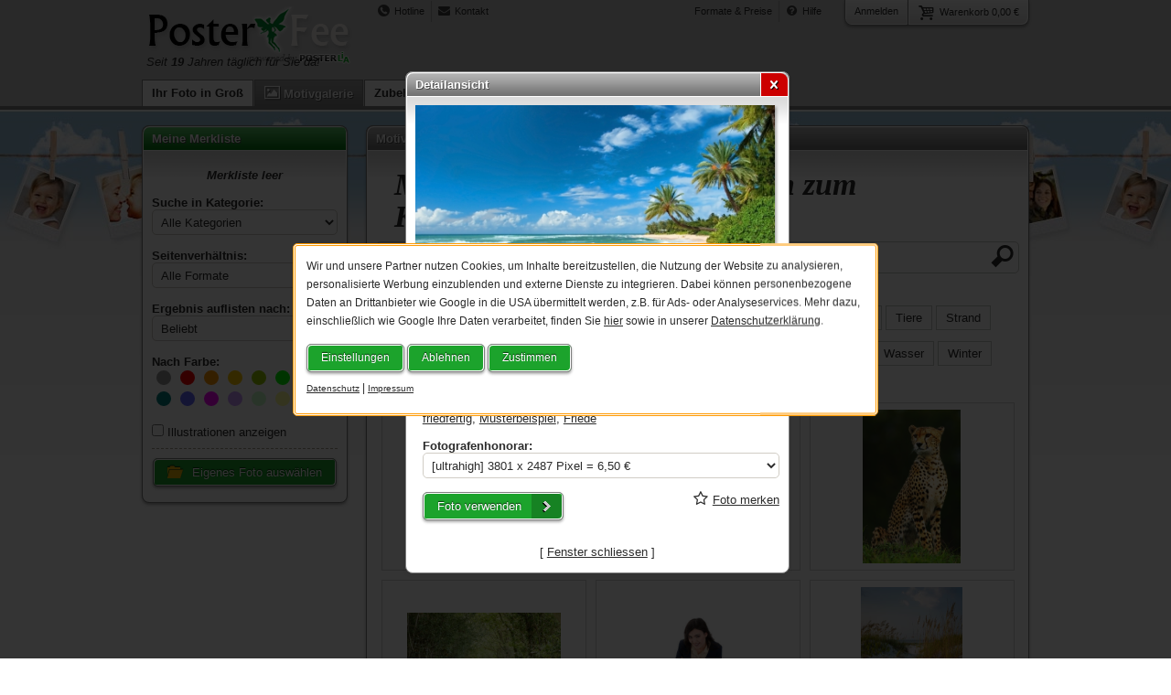

--- FILE ---
content_type: text/html; charset=UTF-8
request_url: https://www.posterfee.de/motive/uebersicht.html?details=20915102
body_size: 8636
content:
<!doctype html><html lang="de"><head><meta charset="utf-8"><meta name="viewport" content="width=device-width, initial-scale=1.0, user-scalable=no"><meta http-equiv="X-UA-Compatible" content="IE=edge"><meta name="keywords" content="fertige Bilder, Blumen Bilder, Landschaftsbilder, Tierfotos"><meta name="Description" content="Wählen Sie aus über 110 Millionen Bildern ihr Lieblingsmotiv aus."><meta name="robots" content="index,follow"><title>Über 110 Millionen Bilder für Ihr Poster</title><link rel="shortcut icon" href="/files/favicon.ico" type="image/x-icon"><style></style><link rel="stylesheet" href="/css/critical.css?v=1.0"><!--[if IE]><meta http-equiv="imagetoolbar" content="no"><![endif]--><!--[if lte IE 8]> <link rel="stylesheet" type="text/css" href="/css/ie.css"><![endif]--><!--[if lt IE 9]><script src="//html5shiv.googlecode.com/svn/trunk/html5.js"></script><script src="//css3-mediaqueries-js.googlecode.com/svn/trunk/css3-mediaqueries.js"></script><![endif]--></head><body><div id="JqueryAusgabe" class="container"></div><div id="Layer" class="cf">  <div id="wrap" class="cf">  <div id="background"></div>  <div id="mobileButton"> <div id="toggleNav">  <span class="icon-align-justify"></span> </div> <a id="m_hilfe" href="/service/hilfe.html">   <span class="icon-help-circled-1"></span> </a> <a id="m_login" href="/mein-konto/startseite.html">   <span class="icon-user"></span> </a> <a id="cart" href="/warenkorb/">  <span class="icon-basket " title="Posterlia Warenkorb"></span>   <span class="cartitems">0</span> </a>  </div>  <header class="cf"> <div class="container">  <nav>  <ul id="nav_cart">    <li><a class="left box_border box_verlauf" href="/mein-konto/anmelden.html">Anmelden</a></li>    <li><a class="right box_border box_verlauf " href="/warenkorb/"><span class="icon-basket" title="Posterlia Warenkorb"></span>Warenkorb 0,00 &euro;</a></li>  </ul>   </nav>   <div id="logo">  <a href="/"><img width="1" height="1" alt="Posterfee Logo" src="/image/site/posterfee_logo.png"></a>   </div>   <nav>  <ul id="nav_contact">    <li><a class="vtip" href="/service/kontakt.html" title="Sie erreichen uns unter:&lt;br&gt;&lt;span class=&quot;bold&quot;&gt;02305 920 746 0&lt;/span&gt;&lt;br&gt;&lt;span class=&quot;fl right&quot;&gt;Mo - Do | 09:00 - 12:00 Uhr&lt;br&gt;13:00 - 15:00 Uhr&lt;br&gt;Fr | 09:00 - 14:00 Uhr&lt;/span&gt;"><span class="icon-phone-circled"></span>Hotline</a></li>   <li class="trenner">&nbsp;</li>   <li><a class="vtip" title="Kontakt per E-Mail" href="/service/kontakt.html"><span class="icon-mail-alt"></span>Kontakt</a></li>  </ul>   </nav>   <nav>  <ul id="nav_help">    <li><a href="/service/preisliste/posterdruck-seidenmatt.html">Formate &amp; Preise</a></li>    <li class="trenner">&nbsp;</li>   <li><a href="/service/hilfe.html"><span class="icon-help-circled-1"></span>Hilfe</a></li>  </ul>   </nav>   <div class="italic" style="position:absolute;margin: 60px 0 0 5px">Seit <strong>19</strong> Jahren täglich für Sie da!</div>  </div>  </header>  <nav class="container cf">  <div id="navigation"> <ul>   <li><a href="/poster/foto-als-poster.html">Ihr Foto in Groß</a></li>  <li><a class="active noslider" href="/motive/uebersicht.html"><span class="icon-picture-1"></span> Motivgalerie</a></li>   <li><a class="noslider" href="/service/zubehoer.html">Zubehör</a></li> </ul>  </div></nav>  <div class="container"> <div id="boxen"></div> <div id="template">   <div class="box_layer box_border boxhead">  <div class="headline">Motivgalerie</div>  <img class="sprX background" src="/image/site/1pix.gif" width="1" height="1" alt="">  <div id="motive" class="content WithHeadline cf"> <h1>Mit über 110 Millionen Bildern zum Kunstwerk</h1> <div id="suchen" class="cf">   <input class="valText" data-default="Suchbegriff ..." value="Suchbegriff ..." type="text" name="suchen" onkeydown="if (event.keyCode == 13) search(this.value)">   <a href="javascript:search()"><span class="icon-search"></span></a> </div> <div id="keywords" class="cf">   <b>Unsere Top Suchbegriffe</b>   <ul> <li><a href="javascript:search('Landschaften')">Landschaften</a></li> <li><a href="javascript:search('Abstrakt')">Abstrakt</a></li> <li><a href="javascript:search('Fantasie')">Fantasie</a></li> <li><a href="javascript:search('Meer')">Meer</a></li> <li><a href="javascript:search('Stillleben')">Stillleben</a></li> <li><a href="javascript:search('Blumen')">Blumen</a></li> <li><a href="javascript:search('Bäume')">Bäume</a></li> <li><a href="javascript:search('Tiere')">Tiere</a></li> <li><a href="javascript:search('Strand')">Strand</a></li> <li><a href="javascript:search('New York')">New York</a></li> <li><a href="javascript:search('Wasserfall')">Wasserfall</a></li> <li><a href="javascript:search('Sonnenuntergang')">Sonnenuntergang</a></li> <li><a href="javascript:search('Dünen')">Dünen</a></li> <li><a href="javascript:search('Italien')">Italien</a></li> <li><a href="javascript:search('Pusteblume')">Pusteblume</a></li> <li><a href="javascript:search('Wasser')">Wasser</a></li> <li><a href="javascript:search('Winter')">Winter</a></li>   </ul> </div> <div id="motiveausgabe">   <ul> <li class="loading"><img src="/image/site/wait.big.gif"><br>Bilder werden geladen ...</li>   </ul> </div>  </div></div>   <div id="copyright" class="noMobile">© 2007 - 2026 Posterlia.de, * Alle Preise inkl. gesetzlicher MwSt., zzgl. <a class="hover underline" href="javascript:PopupBox('show','versandkosten')">Versandkosten</a>.</div> </div> <div id="boxen"><div id="MotivBox" class="box_layer box_border boxhead">  <div class="headline">Meine Merkliste</div>  <img class="sprX background gruen" src="/image/site/1pix.gif" width="1" height="1" alt="">  <div class="content WithHeadline"> <div id="Favoriten"><img src="/image/site/wait.mini.gif" width="16" height="16" alt=""></div><br> <span class="noMobile">  <b>Suche in Kategorie:</b>  <select name="kategorien" id="kategorien" onChange="checkoption(this.name, this.value);">  <option value="" selected="selected">Alle Kategorien</option>  <option value="1">Tiere & Haustiere</option>  <option value="2">Kunst & Architektur</option>  <option value="3">Feiern & Feiertage</option>  <option value="4">Babys & Kinder</option>  <option value="5">Hintergrund & Grafik</option>  <option value="6">Geschäfts- Mann</option>  <option value="7">Geschäfts- Frau</option>  <option value="8">Konzepte & Stille</option>  <option value="9">Paare & Familien</option>  <option value="10">Obst, Essen & Trinken</option>  <option value="14">Natur</option>  <option value="15">Menschen & Lifestyle</option>  <option value="16">Wissenschaft & Technologie</option>  <option value="17">Sport & Freizeit</option>  <option value="19">Landschaften & Reisen</option>  <option value="20">Gesundheit & Medizin</option>  <option value="21">Bildung</option>  <option value="22">Teenager</option>  <option value="23">Hochzeiten & Ehe</option>  <option value="24">Gefühle & Emotionen</option>  <option value="25">Fitness & Wellness</option>  <option value="26">Heimwerker</option>  </select><br>  <b>Seitenverhältnis:</b>  <select name="formate" id="formate" onChange="checkoption(this.name, this.value);">  <option value="all" selected="selected">Alle Formate</option>  <option value="horizontal">Querformat</option>  <option value="vertical">Hochformat</option>  <option value="square">Quadrat</option>  </select><br>  <b>Ergebnis auflisten nach:</b>  <select name="sortieren" id="sortieren" onChange="checkoption(this.name, this.value);">  <option value="most_downloaded" selected="selected">Beliebt</option>  <option value="random">Zufällig</option>  <option value="latest">Neue zuerst</option>  </select><br>  <b>Nach Farbe:</b>   <br>   <div id="colorfilter" data-ids="">  <label class="checkbox-color">    <span class="checker" data-color="23" style="background-color: #999999;"></span>  </label>  <label class="checkbox-color">    <span class="checker" data-color="16" style="background-color: #ff0000;"></span>  </label>  <label class="checkbox-color">    <span class="checker" data-color="17" style="background-color: #ff9900;"></span>  </label>  <label class="checkbox-color">    <span class="checker" data-color="25" style="background-color: #ffcc00;"></span>  </label>  <label class="checkbox-color">    <span class="checker" data-color="18" style="background-color: #99cc00;"></span>  </label>  <label class="checkbox-color">    <span class="checker" data-color="27" style="background-color: #00ff00;"></span>  </label>  <label class="checkbox-color">    <span class="checker" data-color="28" style="background-color: #00ffff;"></span>  </label>  <label class="checkbox-color">    <span class="checker" data-color="12" style="background-color: #008080;"></span>  </label>  <label class="checkbox-color">    <span class="checker" data-color="21" style="background-color: #6366ff;"></span>  </label>  <label class="checkbox-color">    <span class="checker" data-color="24" style="background-color: #ff00ff;"></span>  </label>  <label class="checkbox-color">    <span class="checker" data-color="38" style="background-color: #cc99ff;"></span>  </label>  <label class="checkbox-color">    <span class="checker" data-color="35" style="background-color: #ccffcc;"></span>  </label>  <label class="checkbox-color">    <span class="checker" data-color="34" style="background-color: #ffff99;"></span>  </label>  <label class="checkbox-color">    <span class="checker" data-color="33" style="background-color: #ffcc99;"></span>  </label>   </div><br class="clear"><br>  <input type="checkbox" value="all" name="illustrations" id="a_illustrations" onClick="checkoption(this.name, this.checked);"> <label for="a_illustrations">Illustrationen anzeigen</label><br> </span> <center class="noMobile">  <hr class="abstand both">  <a class="button box_border" href="javascript:PopupBox('show','Upload');">  <span class="icon-folder-open"></span>  Eigenes Foto auswählen  </a>  <input id="hidden_material" type="hidden" name="hidden_material" value="3">  <input id="hidden_format" type="hidden" name="hidden_format" value="10"> </center> </div></div></div> <div id="box_zertifikate" class="box_border"> <div id="ssl">   <a href="javascript:PopupBox('show','ssl')">  <img class="spr-zertifikate" src="/image/site/1pix.gif" width="1" height="1" alt="SSL Verschlüsselung">   </a>   <p class="abstand_logo"><b>100% sicher online einkaufen</b><br>  <a class="hover underline" href="javascript:PopupBox(&quot;show&quot;,&quot;ssl&quot;)">durch 256 Bit Verschlüsselung</a>   </p> </div> <div id="tiefpreis">   <a href="javascript:PopupBox('show','tiefpreis')">  <img class="spr-zertifikate" src="/image/site/1pix.gif" width="1" height="1" alt="Tiefpreis Garantie">   </a>   <p class="abstand_logo"><b>Immer den besten Preis</b><br>  <a class="hover underline" href="javascript:PopupBox(&quot;show&quot;,&quot;tiefpreis&quot;)">Mit unserer Tiefpreisgarantie!</a>   </p> </div> <div id="digitalphoto">   <img class="spr-zertifikate" src="/image/site/1pix.gif" width="1" height="1" alt="Digitalfoto">   <p><strong><a href="/poster/foto-auf-forex-platte.html">Forex-Druck</a></strong> von Posterlia<br>  ist hochwertig verarbeitet.   </p> </div> <div id="maclife">   <img class="spr-zertifikate" src="/image/site/1pix.gif" width="1" height="1" alt="MacLife">   <p><b>Blitzentwickler:</b> Nach 3 Tagen<br>  traf die Ware in der Redaktion ein   </p> </div> <div id="made-in-germany">   <img class="spr-zertifikate" src="/image/site/1pix.gif" width="1" height="1" alt="Made in Germany">   <p><b>Direkt vom Hersteller:</b> Aus dem<br>  Ruhrgebiet (<a class="hover underline" target="_blank" href="https://www.google.de/maps/place/Posterlia.de/@51.5589262,7.301318,703m/data=!3m2!1e3!4b1!4m5!3m4!1s0x47b91dc886ba5a25:0x6b7dc1f4c811156a!8m2!3d51.558923!4d7.303437">Castrop-Rauxel</a>)   </p> </div>  </div><div id="keywordtaskbar" class="noMobile"><ul><li>MOTIVGALERIE</li><li class="trennzeichen">/</li><li>ÜBERSICHT</li> </ul></div>   <div id="infotext" class="noMobile box_border"><h2>Wählen Sie aus über 110 Millionen Bildern ihr Lieblingsmotiv aus</h2><p>Sie haben kein eigenes Foto für Ihr Poster? Hier finden Sie mit Sicherheit das richtige Motiv für Ihre Wand, denn mit der Motivsuche stöbern Sie in über 24 Millionen Bildern. In unserer Motivgalerie kaufen Sie von einem Fotografen eine Lizenz für die einmalige Produktion auf einem von Ihnen gewählten und von uns angebotenen Material, welches wir Ihnen in gewohnter Posterlia Qualität nach Hause liefern.</p></div>   <div style="width:100%" class="fl small italic center">*Gutschein wird direkt berücksichtigt und ist nicht kombinierbar mit anderen Gutscheinaktionen und Rabatten.</div>  </div>   </div></div><style>.detail_line.left {  display: table-cell;  float:left;  width: 30%;  padding: 2px 0;}.detail_line.right {  display: table-cell;  width: 70%;  text-align:left;  border-bottom: 1px solid #dedede;  padding: 2px 0;}.detail_line.right:last-child {  border-bottom: none;  padding: 0;}.scroll {  overflow-x: auto;  overflow-y: auto;  height: 275px;  width: 100%;  padding-right: 5px;}.switch {  position: relative;  display: inline-block;  width: 39px;  height: 20px;  background-color: rgba(0, 0, 0, 0.25);  border-radius: 20px;  transition: all 0.3s;  cursor: pointer;}.switch::after {  content: '';  position: absolute;  width: 18px;  height: 18px;  border-radius:50%;  background-color: white;  top: 1px;  left: 1px;  transition: all 0.3s;}.checkbox:checked + .switch::after {  left : 20px;}.checkbox:checked + .switch {  background-color: #20b932;}.checkbox {  display : none;}#cookie_law_1 .infobox {  margin: 5px auto!important;  width: 50%;  min-width:500px;  background-color: white!important;}.infobox .details {  display: block;  margin-top: 10px;  width: 100%;  text-align: center;  cursor: pointer;}.infobox .abstand {  margin-left:-10px;  display:block;  width: 110%;  height: 20px;}#cookie_law_1 { z-index:9999; position: fixed; font-size: 12px; top: 50%; left: 50%; transform: translate(-50%, -50%); max-width: max-content; height: max-content; line-height: 30px; background-color: white; border: 3px double #f90; border-radius: 5px; padding: 1em;}</style><div id="ausgrauen" class="block"></div><div id="cookie_law_1" style="max-width: 750px"><p style="line-height:20px; margin-bottom:15px;"> Wir und unsere Partner nutzen Cookies, um Inhalte bereitzustellen, die Nutzung der Website zu analysieren, personalisierte Werbung einzublenden und externe Dienste zu integrieren. Dabei können personenbezogene Daten an Drittanbieter wie Google in die USA übermittelt werden, z.B. für Ads- oder Analyseservices. Mehr dazu, einschließlich wie Google Ihre Daten verarbeitet, finden Sie <a class="underline" href="https://policies.google.com/technologies/partner-sites" target="_blank">hier</a> sowie in unserer <a class="underline" href="/service/datenschutz.html">Datenschutzerklärung</a>.</p>  <a class="button box_border" href="javascript:void(0);" onclick="Cookie('details')">Einstellungen</a>  <a class="button box_border reject" href="javascript:void(0);">Ablehnen</a>  <a class="button box_border accept" href="javascript:void(0);">Zustimmen</a><br>  <a class="small underline" href="/service/datenschutz.html">Datenschutz</a> | <a class="small underline" href="/service/impressum.html">Impressum</a>  <div id="details" class="slider none"> Hier finden Sie eine Übersicht über alle verwendeten Cookies. Sie können Ihre Zustimmung zu ganzen Kategorien geben oder nur bestimmte Cookies zulassen.<br> <a class="button btn_grey accept_detail" href="javascript:void(0);" onclick="Cookie('details')">Speichern & schließen</a> <a class="button accept box_border" href="javascript:void(0);">Allem zustimmen & schließen</a><br> <div class="scroll">   <div class="infobox">  <span>Essenziell (10)</span><br>  Diese Technologien werden benötigt, um die Kernfunktionalität der Webseite zu aktivieren.<br>  <a id="essenziell" class="blue details link">Cookie-Informationen anzeigen</a>  <div class="cookiedetails detail_essenziell none">    <br>    <span class="detail_line left">Name</span>    <span class="detail_line right">Posterfee Cookies</span>    <span class="detail_line left">Anbieter</span>    <span class="detail_line right">Eigentümer dieser Webseite</span>    <span class="detail_line left">Zweck</span>    <span class="detail_line right">Speichert den Warenkorb, sowie Einstellungen der Webseite um Sie als Kunden zu identifizieren.</span>    <span class="detail_line left">Cookie Name</span>    <span class="detail_line right">ipadresse, PHPSESSID</span>    <span class="detail_line left">Laufzeit</span>    <span class="detail_line right">1 Woche</span>    <span class="abstand"></span>    <span class="detail_line left">Name</span>    <span class="detail_line right">Posterfee Cookies</span>    <span class="detail_line left">Anbieter</span>    <span class="detail_line right">Eigentümer dieser Webseite</span>    <span class="detail_line left">Zweck</span>    <span class="detail_line right">Speichert im Warenkorb den Hinweis "schon gewusst?" als gelesen.</span>    <span class="detail_line left">Cookie Name</span>    <span class="detail_line right">hinweis</span>    <span class="detail_line left">Laufzeit</span>    <span class="detail_line right">12 Stunden</span>    <span class="abstand"></span>    <span class="detail_line left">Name</span>    <span class="detail_line right">Posterfee Cookies</span>    <span class="detail_line left">Anbieter</span>    <span class="detail_line right">Eigentümer dieser Webseite</span>    <span class="detail_line left">Zweck</span>    <span class="detail_line right">Speichert die gewählten Cookie angaben.</span>    <span class="detail_line left">Cookie Name</span>    <span class="detail_line right">cookieLaw</span>    <span class="detail_line left">Laufzeit</span>    <span class="detail_line right">2 Jahre</span>    <span class="abstand"></span>    <span class="detail_line left">Name</span>    <span class="detail_line right">Posterfee Cookies</span>    <span class="detail_line left">Anbieter</span>    <span class="detail_line right">Eigentümer dieser Webseite</span>    <span class="detail_line left">Zweck</span>    <span class="detail_line right">Speichert im Konfigurator den Hinweis "Bild zu hell / dunkel?" als gelesen.</span>    <span class="detail_line left">Cookie Name</span>    <span class="detail_line right">hinweisKonf</span>    <span class="detail_line left">Laufzeit</span>    <span class="detail_line right">12 Stunden</span>    <span class="abstand"></span>    <span class="detail_line left">Name</span>    <span class="detail_line right">Posterfee Cookies</span>    <span class="detail_line left">Anbieter</span>    <span class="detail_line right">Eigentümer dieser Webseite</span>    <span class="detail_line left">Zweck</span>    <span class="detail_line right">Speichert bei der Adresseingabe den Hinweis "Paketshop übersicht" als gelesen.</span>    <span class="detail_line left">Cookie Name</span>    <span class="detail_line right">hinweis_paketshop</span>    <span class="detail_line left">Laufzeit</span>    <span class="detail_line right">12 Stunden</span>    <span class="abstand"></span>    <span class="detail_line left">Name</span>    <span class="detail_line right">Posterfee Cookies</span>    <span class="detail_line left">Anbieter</span>    <span class="detail_line right">Eigentümer dieser Webseite</span>    <span class="detail_line left">Zweck</span>    <span class="detail_line right">Speichert im Konfigurator den Hinweis "Bedruckte Kante" als gelesen.</span>    <span class="detail_line left">Cookie Name</span>    <span class="detail_line right">rollup</span>    <span class="detail_line left">Laufzeit</span>    <span class="detail_line right">12 Stunden</span>    <span class="abstand"></span>    <span class="detail_line left">Name</span>    <span class="detail_line right">Paypal</span>    <span class="detail_line left">Anbieter</span>    <span class="detail_line right">PayPal (Europe) S.à r.l. et Cie, S.C.A<br>22-24 Boulevard Royal, L-2449 Luxembourg </span>    <span class="detail_line left">Zweck</span>    <span class="detail_line right">Stelle die Zahlarten von Paypal Express sowie Paypal Plus sicher.</span>    <span class="detail_line left">Datenschutzerklärung</span>    <span class="detail_line right"><a href="https://www.paypal.com/de/webapps/mpp/ua/cookie-full" target="_blank">https://www.paypal.com/de/webapps/mpp/ua/cookie-full</a></span>  <span class="detail_line left">Cookie Name</span>    <span class="detail_line right">paypalplus_session_v2</span>    <span class="detail_line left">Laufzeit</span>    <span class="detail_line right">Daten werden gelöscht, sobald die nicht mehr für die Verarbeitung benötigt werden.</span>    <span class="abstand"></span>    <span class="detail_line left">Name</span>    <span class="detail_line right">Klarna</span>    <span class="detail_line left">Anbieter</span>    <span class="detail_line right">Klarna Bank AB<br>Sveavägen 46, 111 34 Stockholm, Sweden</span>    <span class="detail_line left">Zweck</span>    <span class="detail_line right">Stelle die Zahlarten von Sofortüberweisung bzw. Klarna zur Verfügung.</span>    <span class="detail_line left">Datenschutzerklärung</span>    <span class="detail_line right"><a href="https://www.klarna.com/de/cookies/" target="_blank">https://www.klarna.com/de/cookies/</a></span>  <span class="detail_line left">Cookie Name</span>    <span class="detail_line right">&nbsp;</span>    <span class="detail_line left">Laufzeit</span>    <span class="detail_line right">Daten werden gelöscht, sobald die nicht mehr für die Verarbeitung benötigt werden.</span>    <span class="abstand"></span>    <span class="detail_line left">Name</span>    <span class="detail_line right">Trusted Shops</span>    <span class="detail_line left">Anbieter</span>    <span class="detail_line right">Trusted Shops GmbH<br>Subbelrather Straße 15c, 50823 Köln</span>    <span class="detail_line left">Zweck</span>    <span class="detail_line right">Zur Anzeige unserer mit dem Trusted Shops Bewertungssystem gesammelten Bewertungen ist auf dieser Webseite das Trusted Shops Trustbadge eingebunden.</span>    <span class="detail_line left">Datenschutzerklärung</span>    <span class="detail_line right"><a href="https://www.trustedshops.de/impressum/" target="_blank">https://www.trustedshops.de/impressum/</a></span>  <span class="detail_line left">Cookie Name</span>    <span class="detail_line right">trstshp</span>    <span class="detail_line left">Laufzeit</span>    <span class="detail_line right">Unbegrenzt</span>    <span class="abstand"></span>    <span class="detail_line left">Name</span>    <span class="detail_line right">Google Ads</span>    <span class="detail_line left">Anbieter</span>    <span class="detail_line right">Google Ireland Limited<br>Google Building Gordon House, 4 Barrow Street, Dublin D04 E5W5, Ireland</span>    <span class="detail_line left">Zweck</span>    <span class="detail_line right">Die Google-Marketing-Services geben uns die Möglichkeit Werbeanzeigen für uns und auf unserer Website gezielter anzuzeigen, um Nutzern nur Anzeigen zu präsentieren, die potentiell deren Interessen entsprechen.</span>    <span class="detail_line left">Datenschutzerklärung</span>    <span class="detail_line right"><a href="https://policies.google.com/privacy?hl=de" target="_blank">https://policies.google.com/privacy?hl=de</a></span>  <span class="detail_line left">Cookie Name</span>    <span class="detail_line right">gtag, gads</span>    <span class="detail_line left">Laufzeit</span>    <span class="detail_line right">Die Daten werden gelöscht, sobald sie für die Bearbeitung nicht mehr benötigt werden. Die Protokolldaten werden nach 9 Monaten anonymisiert, und die Cookie-Informationen werden nach 18 Monaten anonymisiert. </span>    <span class="abstand"></span>  </div>   </div>   <div class="infobox">  <span>    Analyse und Marketing (4)    <input type="checkbox" id="marketing_all" class="checkbox" /> <label for="marketing_all" class="switch marketing_all"></label>  </span><br>  Diese Technologien erfassen Nutzungsdaten (z.B. Google Analytics) und ermöglichen personalisierte Werbung (z.B. Google Ads). Daten können an Drittanbieter wie Google übermittelt werden.  <a id="marketing" class="blue details link">Cookie-Informationen anzeigen</a>  <div class="cookiedetails detail_marketing none">  <br>    <span class="detail_line left">Akzeptieren</span>    <span class="detail_line right">   <input name="google_analytics" type="checkbox" id="google_analytics" class="checkbox value" />    <label for="google_analytics" class="switch"></label>    </span>    <span class="detail_line left">Name</span>    <span class="detail_line right">Google Analytics</span>    <span class="detail_line left">Anbieter</span>    <span class="detail_line right">Google Ireland Limited<br>Google Building Gordon House, 4 Barrow St, Dublin, D04 E5W5, Ireland </span>    <span class="detail_line left">Zweck</span>    <span class="detail_line right">Cookie von Google für Website-Analysen. Erzeugt statistische Daten darüber, wie der Besucher die Website nutzt.</span>    <span class="detail_line left">Datenschutzerklärung</span>    <span class="detail_line right"><a href="https://policies.google.com/privacy?hl=de" target="_blank">https://policies.google.com/privacy?hl=de</a></span>  <span class="detail_line left">Cookie Name</span>    <span class="detail_line right">_ga,_gat,_gid</span>    <span class="detail_line left">Laufzeit</span>    <span class="detail_line right">2 Jahre</span>  <br>    <span class="detail_line left">Akzeptieren</span>    <span class="detail_line right">   <input name="google_ads" type="checkbox" id="google_ads" class="checkbox value" />    <label for="google_ads" class="switch"></label>    </span>    <span class="detail_line left">Name</span>    <span class="detail_line right">Google Ads</span>    <span class="detail_line left">Anbieter</span>    <span class="detail_line right">Google Ireland Limited<br>Google Building Gordon House, 4 Barrow Street, Dublin D04 E5W5, Ireland</span>    <span class="detail_line left">Zweck</span>    <span class="detail_line right">Die Google-Marketing-Services geben uns die Möglichkeit Werbeanzeigen für uns und auf unserer Website gezielter anzuzeigen, um Nutzern nur Anzeigen zu präsentieren, die potentiell deren Interessen entsprechen.</span>    <span class="detail_line left">Datenschutzerklärung</span>    <span class="detail_line right"><a href="https://policies.google.com/privacy?hl=de" target="_blank">https://policies.google.com/privacy?hl=de</a></span>  <span class="detail_line left">Cookie Name</span>    <span class="detail_line right">gtag, gads</span>    <span class="detail_line left">Laufzeit</span>    <span class="detail_line right">Die Daten werden gelöscht, sobald sie für die Bearbeitung nicht mehr benötigt werden. Die Protokolldaten werden nach 9 Monaten anonymisiert, und die Cookie-Informationen werden nach 18 Monaten anonymisiert. </span>    <span class="abstand"></span>    <span class="detail_line left">Akzeptieren</span>    <span class="detail_line right">   <input name="google_remarketing" type="checkbox" id="google_remarketing" class="checkbox value" />    <label for="google_remarketing" class="switch"></label>    </span>    <span class="detail_line left">Name</span>    <span class="detail_line right">Google Remarketing</span>    <span class="detail_line left">Anbieter</span>    <span class="detail_line right">Google Ireland Limited<br>Google Building Gordon House, 4 Barrow Street, Dublin D04 E5W5, Ireland</span>    <span class="detail_line left">Zweck</span>    <span class="detail_line right">Die Google-Marketing-Services geben uns die Möglichkeit Werbeanzeigen für uns und auf unserer Website gezielter anzuzeigen, um Nutzern nur Anzeigen zu präsentieren, die potentiell deren Interessen entsprechen.</span>    <span class="detail_line left">Datenschutzerklärung</span>    <span class="detail_line right"><a href="https://policies.google.com/privacy?hl=de" target="_blank">https://policies.google.com/privacy?hl=de</a></span>  <span class="detail_line left">Cookie Name</span>    <span class="detail_line right">grem</span>    <span class="detail_line left">Laufzeit</span>    <span class="detail_line right">1 Jahr</span>    <span class="abstand"></span>    <span class="detail_line left">Akzeptieren</span>    <span class="detail_line right">   <input name="google_maps" type="checkbox" id="google_maps" class="checkbox value" />    <label for="google_maps" class="switch"></label>    </span>    <span class="detail_line left">Name</span>    <span class="detail_line right">Google Maps</span>    <span class="detail_line left">Anbieter</span>    <span class="detail_line right">Google Ireland Limited<br>Google Building Gordon House, 4 Barrow Street, Dublin D04 E5W5, Ireland</span>    <span class="detail_line left">Zweck</span>    <span class="detail_line right">Wird zum Entsperren von Google Maps-Inhalten verwendet.</span>    <span class="detail_line left">Datenschutzerklärung</span>    <span class="detail_line right"><a href="http://www.google.com/intl/de/policies/privacy/" target="_blank">http://www.google.com/intl/de/policies/privacy/</a></span> <span class="detail_line left">Cookie Name</span>    <span class="detail_line right">NID</span>    <span class="detail_line left">Laufzeit</span>    <span class="detail_line right">6 Monate</span>  </div>   </div> </div> <a class="small underline" href="javascript:void(0);" onclick="Cookie('start')">Zurück</a> | <a class="small underline" href="/service/datenschutz.html">Datenschutz</a> | <a class="small underline" href="/service/impressum.html">Impressum</a>  </div></div><div id="footer">  <div id="gras"></div>  <div id="layer"> <div class="row">   <ul>  <li class="headline">Großformate &amp; Produkte</li>  <li><a href="/poster/foto-als-poster.html" title="Foto als Poster">Poster</a></li>  <li><a href="/poster/xxl-plakate.html" title="XXL Plakate">Plakate</a></li>  <li><a href="/poster/poster-laminieren.html" title="Foto laminiert">Poster laminiert</a></li>  <li><a href="/poster/tv-abdeckung.html" title="Foto als TV-Abdeckung">TV-Abdeckung</a></li>  <li><a href="/poster/foto-auf-leinwand.html" title="Foto auf Leinwand">Leinwand</a></li>  <li><a href="/poster/foto-auf-forex-platte.html" title="Foto auf Forex Platte">Forex Platte</a></li>  <li><a href="/poster/foto-auf-alu-dibond.html" title="Foto auf Alu DiBond">Alu DiBond</a></li>  <li><a href="/poster/foto-hinter-acrylglas.html" title="Foto auf Alu DiBond">Acrylglas</a></li>  <li><a href="/poster/foto-als-aufkleber.html" title="Foto auf Klebefolie">Klebefolie</a></li>  <li><a href="/poster/foto-als-pvc-plane.html" title="Foto auf PVC Plane">PVC Plane</a></li>  <li><a href="/poster/foto-auf-magnet-folie.html" title="Foto auf Magnetfolie">Magnetfolie</a></li>   </ul> </div> <div class="row">   <ul class="height">  <li class="headline">Nützliches</li>  <li><a href="/service/ki-bildoptimierung.html"><span class="icon-magic" style="color:#ffffff"></span>KI-Bildoptimierung</a></li>  <li><a href="/service/api-schnittstelle.html">Api-Schnittstelle</a></li>  <li><a href="/service/softproof.html">Softproof</a></li>  <li><a href="javascript:void(0);" onclick="PopupBox('show','versandkosten');">Versandkosten</a></li>  <li><a href="javascript:void(0);" onclick="PopupBox('show','tiefpreis');">Tiefpreisgarantie</a></li>   </ul>   <ul>  <li class="headline">Beliebte Seiten</li>  <li><a href="/poster/xxl-poster.html" title="XXL Poster">XXL Poster</a></li>  <li><a href="/poster/posterdruck.html">Posterdruck</a></li>  <li><a href="/poster/werbung-werbeschilder.html">Werbeschilder</a></li>   </ul> </div> <div class="row mobileview">    <ul class="height">  <li class="headline">Service</li>  <li><a href="/service/preisliste/posterdruck-seidenmatt.html">Formate &amp; Preise</a></li>  <li><a href="javascript:void(0);" onclick="javascript:PopupBox('show','versandkosten');">Versandkosten</a></li>  <li><a href="/mein-konto/anmelden.html">Kundenkonto</a></li>  <li><a href="/service/kontakt.html">Kontakt</a></li>  <li><a href="/service/hilfe.html">Hilfe</a></li>   </ul>    <ul>  <li class="headline">Über Posterlia.de</li>  <li><a href="/service/datenschutz.html">Datenschutzerklärung</a></li>  <li><a href="javascript:void(0);" onclick="openConsentBox()">Datenschutz-Einstellungen</a></li>  <li><a href="/service/agb.html">AGB</a> / <a href="/service/widerruf.html">Widerrufsbelehrung</a></li>  <li><a href="/service/impressum.html">Impressum</a></li>   </ul> </div> <div class="row zahlung">    <ul class="height">   <li class="headline"><a style="text-decoration:none" href="/service/zahlungsmoeglichkeiten.html">Zahlungsmöglichkeiten</a></li>  <li><a href="/service/zahlungsmoeglichkeiten.html"><img class="sprRetina zahlarten vtip" src="/image/site/1pix.gif" width="1" height="1" alt="" title="Paypal, Bankeinzug, Kreditkarte, Rechnungskauf, Sofort - Klarna, Vorkasse, Nachnahme und Barzahlung für Selbstabholer."></a></li>   </ul>    <ul>  <li class="headline">Wir versenden mit</li>  <li><img class="sprRetina versandarten" src="/image/site/1pix.gif" width="1" height="1" alt="Versandarten"></li>   </ul> </div> <div class="row newsletter">   <form method="post" action="/newsletter/anmelden.html" enctype="multipart/form-data" novalidate>    <ul class="height">  <li class="headline">Posterlia Newsletter</li>  <li class="mensch"><label for="homepage">Homepage</label></li>  <li class="mensch"><input id="homepage" type="name" name="homepage" value=""></li>  <li>E-Mail Adresse:</li>  <li><input type="email" value="" style="" name="email" /></li>  <li class="abstand"><button class="miniButton box_border" type="submit">Jetzt anmelden</button>    <div><a href="/newsletter/abmelden.html">Abmelden</a></div>  </li>   </ul>   </form>   <ul>  <li class="headline">Sie finden uns auf</li>  <li><a href="https://www.facebook.com/Posterlia" target="_blank"><img class="sprGrafik facebook" src="/image/site/1pix.gif" width="1" height="1" alt="Facebook Fan werden" />Facebook</a></li>   </ul> </div>  </div></div><noscript> <div id="javascript">Bitte aktivieren Sie Javascript in Ihrem Browser!</div></noscript><script> function loadCSS(a,d,f,g){var b=window.document.createElement("link");var c=d||window.document.getElementsByTagName("script")[0];var e=window.document.styleSheets;b.rel="stylesheet";b.href=a;b.media="only x";if(g){b.onload=g}c.parentNode.insertBefore(b,c);b.onloadcssdefined=function(h){var k;for(var j=0;j<e.length;j++){if(e[j].href&&e[j].href.indexOf(a)>-1){k=true}}if(k){h()}else{setTimeout(function(){b.onloadcssdefined(h)})}};b.onloadcssdefined(function(){b.media=f||"all"});return b}; loadCSS("/css/default.css");</script><noscript><link href="/css/default.css?v1.0" property="stylesheet"></noscript><script src="/js/jquery-1.11.2.min.js"></script><script src="/js/scripte.min.js,jquery-ui.min.js,jquery.vtip.min.js,jquery.ma.infinitypush.min.js,motivwelt.min.js"></script><script>$(window).load(function(){ });$(window).ready(function() {  if(location.href.split('#')[1] == "tab=produkt") tab("produkt");  else if(location.href.split('#')[1] == "tab=formate") tab("formate");  else if(location.href.split('#')[1] == "tab=zubehoer") tab("zubehoer");  else if(location.href.split('#')[1] == "tab=bewertungen") tab("bewertungen"); materialWahl(3);  counter(""); setInterval(function(){ counter(""); }, 1000);  $(".infobox .details.link").click(function(event){ CookieDetails(event.target.id);  });   $(".switch.funktionell_all").click(function(){  if(!$("input#funktionell_all").is(':checked')) {   $(".detail_funktionell input").each(function() {  $(this).prop( "checked", true);   });  } else {   $(".detail_funktionell input").each(function() {  $(this).prop( "checked", false);   });  }  }); $(".switch.marketing_all").click(function(){  if(!$("input#marketing_all").is(':checked')) {   $(".detail_marketing input").each(function() {  $(this).prop( "checked", true);   });  } else {   $(".detail_marketing input").each(function() {  $(this).prop( "checked", false);   });  }  }); $(".button.reject").click(function(){ var input = ["0", "0", "0", "0"]; acceptCookies(input); loadGoogleTags(input);   $("#cookie_law_1").fadeOut("slow", function() {   $(this).remove();   $("#ausgrauen").remove(); });  });   $(".button.accept").click(function(){  var input = ["1", "1", "1", "1"]; acceptCookies(input); loadGoogleTags(input); $("#cookie_law_1").fadeOut("slow", function() {   $(this).remove();   $("#ausgrauen").remove(); });  }); $(".button.accept_detail").click(function(index){ var input = [];  $("#details input.value").each(function() {   if(this.checked) {  input.push("1");    }   else {  input.push("0");   }   });  acceptCookies(input); loadGoogleTags(input); $("#cookie_law_1").fadeOut("slow", function() {   $(this).remove();   $("#ausgrauen").remove(); });  });  });</script></body></html>

--- FILE ---
content_type: text/html; charset=UTF-8
request_url: https://www.posterfee.de/includes/jquery.motivwelt.php
body_size: 75
content:
{"ausgabe":"<br><i class=\"bold\">Merkliste leer<\/i>"}

--- FILE ---
content_type: text/html; charset=UTF-8
request_url: https://www.posterfee.de/includes/jquery.motivwelt.php
body_size: 586
content:
{"ausgabe":"<h2 class=\"green\">Aktuell sehr beliebte Motive<\/h2><div id=\"13783704\" class=\"rahmen\"><span class=\"helper\"><\/span><img src=\"https:\/\/images.assetsdelivery.com\/thumbnails\/muzhik\/muzhik1205\/muzhik120500001.jpg\" alt=\"Bildvorschau\"><\/div><div id=\"7925447\" class=\"rahmen\"><span class=\"helper\"><\/span><img src=\"https:\/\/images.assetsdelivery.com\/thumbnails\/ivonnewierink\/ivonnewierink1009\/ivonnewierink100900627.jpg\" alt=\"Bildvorschau\"><\/div><div id=\"10993928\" class=\"rahmen\"><span class=\"helper\"><\/span><img src=\"https:\/\/images.assetsdelivery.com\/thumbnails\/photopiano\/photopiano1110\/photopiano111000111.jpg\" alt=\"Bildvorschau\"><\/div><div id=\"15819266\" class=\"rahmen\"><span class=\"helper\"><\/span><img src=\"https:\/\/images.assetsdelivery.com\/thumbnails\/paulmaguire\/paulmaguire1210\/paulmaguire121000002.jpg\" alt=\"Bildvorschau\"><\/div><div id=\"103128356\" class=\"rahmen\"><span class=\"helper\"><\/span><img src=\"https:\/\/images.assetsdelivery.com\/thumbnails\/edhar\/edhar1806\/edhar180603028.jpg\" alt=\"Bildvorschau\"><\/div><div id=\"10413048\" class=\"rahmen\"><span class=\"helper\"><\/span><img src=\"https:\/\/images.assetsdelivery.com\/thumbnails\/forestpath\/forestpath1108\/forestpath110800009.jpg\" alt=\"Bildvorschau\"><\/div><h2 class=\"green\">Aktuell beliebte Tiermotive<\/h2><div id=\"10993928\" class=\"rahmen\"><span class=\"helper\"><\/span><img src=\"https:\/\/images.assetsdelivery.com\/thumbnails\/photopiano\/photopiano1110\/photopiano111000111.jpg\" alt=\"Bildvorschau\"><\/div><div id=\"8592817\" class=\"rahmen\"><span class=\"helper\"><\/span><img src=\"https:\/\/images.assetsdelivery.com\/thumbnails\/shalamov\/shalamov1101\/shalamov110100027.jpg\" alt=\"Bildvorschau\"><\/div><div id=\"11260796\" class=\"rahmen\"><span class=\"helper\"><\/span><img src=\"https:\/\/images.assetsdelivery.com\/thumbnails\/majeczka\/majeczka1111\/majeczka111100020.jpg\" alt=\"Bildvorschau\"><\/div><div id=\"831906\" class=\"rahmen\"><span class=\"helper\"><\/span><img src=\"https:\/\/images.assetsdelivery.com\/thumbnails\/cphoto\/cphoto0703\/cphoto070300001.jpg\" alt=\"Bildvorschau\"><\/div><div id=\"9731392\" class=\"rahmen\"><span class=\"helper\"><\/span><img src=\"https:\/\/images.assetsdelivery.com\/thumbnails\/mik122\/mik1221106\/mik122110600019.jpg\" alt=\"Bildvorschau\"><\/div><div id=\"14622652\" class=\"rahmen\"><span class=\"helper\"><\/span><img src=\"https:\/\/images.assetsdelivery.com\/thumbnails\/otohime\/otohime1207\/otohime120700108.jpg\" alt=\"Bildvorschau\"><\/div><h2 class=\"green\">Aktuell beliebte Landschaften<\/h2><div id=\"13783704\" class=\"rahmen\"><span class=\"helper\"><\/span><img src=\"https:\/\/images.assetsdelivery.com\/thumbnails\/muzhik\/muzhik1205\/muzhik120500001.jpg\" alt=\"Bildvorschau\"><\/div><div id=\"15819266\" class=\"rahmen\"><span class=\"helper\"><\/span><img src=\"https:\/\/images.assetsdelivery.com\/thumbnails\/paulmaguire\/paulmaguire1210\/paulmaguire121000002.jpg\" alt=\"Bildvorschau\"><\/div><div id=\"10413048\" class=\"rahmen\"><span class=\"helper\"><\/span><img src=\"https:\/\/images.assetsdelivery.com\/thumbnails\/forestpath\/forestpath1108\/forestpath110800009.jpg\" alt=\"Bildvorschau\"><\/div><div id=\"26483472\" class=\"rahmen\"><span class=\"helper\"><\/span><img src=\"https:\/\/images.assetsdelivery.com\/thumbnails\/ilterriorm\/ilterriorm1403\/ilterriorm140300021.jpg\" alt=\"Bildvorschau\"><\/div><div id=\"208664062\" class=\"rahmen\"><span class=\"helper\"><\/span><img src=\"https:\/\/images.assetsdelivery.com\/thumbnails\/futurevision\/futurevision2307\/futurevision230700917.jpg\" alt=\"Bildvorschau\"><\/div><div id=\"216128111\" class=\"rahmen\"><span class=\"helper\"><\/span><img src=\"https:\/\/images.assetsdelivery.com\/thumbnails\/damindesign\/damindesign2310\/damindesign231002121.jpg\" alt=\"Bildvorschau\"><\/div>"}

--- FILE ---
content_type: text/html; charset=UTF-8
request_url: https://www.posterfee.de/includes/jquery.motivwelt.php
body_size: 1196
content:
<script>
$(function() {
    $(".popupbox").draggable({ handle: ".headline" });
});
</script>
<div id="popup" class="ImageDetails_layer" style="max-width:420px">
    <div class="box_layer box_border boxhead popupbox" style="max-width:420px">
        <div class="headline">
            <span class="fl">Detailansicht</span>
            <span class="fr"><a class="close-box icon-cancel" href="javascript:PopupBox('hide','ImageDetails')"></a></span>
        </div>
        <img class="sprX background" style="width:100.47619047619%" src="/image/site/1pix.gif" width="1" height="1" alt="">
        <div class="content WithHeadline cf">
            
	<div id="motivansicht" class="cf">
		<div class="docLeft center" style="display:block;width:100%" class="cf">
			<div class="container" style="display:inline-block;max-width:100%"><img class="shadow" src="https://images.assetsdelivery.com/thumbnails/vacclav/vacclav1307/vacclav130700003.jpg" alt=""></div>
		</div>
		<div class="docRight" style="width:100%"><br>
			20915102 &copy; Vacclav<br>
			<b>Keywörter:</b> <a class="hover" href="javascript:search('AmerikanerIn')">AmerikanerIn</a>, <a class="hover" href="javascript:search('azurblau')">azurblau</a>, <a class="hover" href="javascript:search('Hintergrund')">Hintergrund</a>, <a class="hover" href="javascript:search('Strand')">Strand</a>, <a class="hover" href="javascript:search('schön')">schön</a>, <a class="hover" href="javascript:search('Schönheit')">Schönheit</a>, <a class="hover" href="javascript:search('blau')">blau</a>, <a class="hover" href="javascript:search('ruhig')">ruhig</a>, <a class="hover" href="javascript:search('Wolke')">Wolke</a>, <a class="hover" href="javascript:search('Küste')">Küste</a>, <a class="hover" href="javascript:search('Traum')">Traum</a>, <a class="hover" href="javascript:search('leeren')">leeren</a>, <a class="hover" href="javascript:search('golden')">golden</a>, <a class="hover" href="javascript:search('heiß')">heiß</a>, <a class="hover" href="javascript:search('Insel')">Insel</a>, <a class="hover" href="javascript:search('Lagune')">Lagune</a>, <a class="hover" href="javascript:search('Landschaft')">Landschaft</a>, <a class="hover" href="javascript:search('Natur')">Natur</a>, <a class="hover" href="javascript:search('Natur')">Natur</a>, <a class="hover" href="javascript:search('niemand')">niemand</a>, <a class="hover" href="javascript:search('Norden')">Norden</a>, <a class="hover" href="javascript:search('Ozean')">Ozean</a>, <a class="hover" href="javascript:search('friedfertig')">friedfertig</a>, <a class="hover" href="javascript:search('Musterbeispiel')">Musterbeispiel</a>, <a class="hover" href="javascript:search('Friede')">Friede</a><br><br>
			<b>Fotografenhonorar:</b><br>
            <select name="aufloesungen"><option value="print" >[print] 2532 x 1657 Pixel = 5,20 &euro;</option><option value="ultrahigh" selected="selected">[ultrahigh] 3801 x 2487 Pixel = 6,50 &euro;</option><option value="ultrahighxl" >[ultrahighxl] 7309 x 4782 Pixel = 13,00 &euro;</option></select><br>
			<div class="fr"><span class="icon-star-empty"></span> <a onclick="checkFavorites('add', '20915102')" href="javascript:void(0)" class="hover">Foto merken</a><span class="details"><br></span></div>
			<a class="button box_border withArrow" onclick="AddtoConfigurator('https://images.assetsdelivery.com/thumbnails/vacclav/vacclav1307/vacclav130700003.jpg', 20915102)" href="javascript:void(0)">
				Foto verwenden
				<span class="sprGrafik arrow"></span>
			</a>
		</div>
	</div><br>
	<p class="abstand center">[ <a href="javascript:PopupBox('hide','ImageDetails')" class="hover">Fenster schliessen</a> ]</p>
        </div>
    </div>
    <div id="ausgrauen" class="block"></div>
</div>

--- FILE ---
content_type: text/css;charset=UTF-8
request_url: https://www.posterfee.de/css/default.css
body_size: 18972
content:


/*! normalize.css v3.0.1 | MIT License | git.io/normalize */html{font-family:sans-serif;-ms-text-size-adjust:100%;-webkit-text-size-adjust:100%}body{margin:0}article,aside,details,figcaption,figure,footer,header,hgroup,main,nav,section,summary{display:block}audio,canvas,progress,video{display:inline-block;vertical-align:baseline}audio:not([controls]){display:none;height:0}[hidden],template{display:none}a{background:0 0}a:active,a:hover{outline:0}abbr[title]{border-bottom:1px dotted}b,strong{font-weight:700}dfn{font-style:italic}h1{font-size:2em;margin:.67em 0}mark{background:#ff0;color:#000}small{font-size:80%}sub,sup{font-size:75%;line-height:0;position:relative;vertical-align:baseline}sup{top:-.5em}sub{bottom:-.25em}img{border:0}svg:not(:root){overflow:hidden}figure{margin:1em 40px}hr{-moz-box-sizing:content-box;box-sizing:content-box;height:0}pre{overflow:auto}code,kbd,pre,samp{font-family:monospace,monospace;font-size:1em}button,input,optgroup,select,textarea{color:inherit;font:inherit;margin:0}button{overflow:visible}button,select{text-transform:none}button,html input[type=button],input[type=reset],input[type=submit]{-webkit-appearance:button;cursor:pointer}button[disabled],html input[disabled]{cursor:default}button::-moz-focus-inner,input::-moz-focus-inner{border:0;padding:0}input{line-height:normal}input[type=checkbox],input[type=radio]{box-sizing:border-box;padding:0}input[type=number]::-webkit-inner-spin-button,input[type=number]::-webkit-outer-spin-button{height:auto}input[type=search]{-webkit-appearance:textfield;-moz-box-sizing:content-box;-webkit-box-sizing:content-box;box-sizing:content-box}input[type=search]::-webkit-search-cancel-button,input[type=search]::-webkit-search-decoration{-webkit-appearance:none}fieldset{border:1px solid silver;margin:0 2px;padding:.35em .625em .75em}legend{border:0;padding:0}textarea{overflow:auto}optgroup{font-weight:700}table{border-collapse:collapse;border-spacing:0}td,th{padding:0}#progress{display:none;max-width:100%}#progress #progressbarWrapper{background:url("../image/site/progress.bg.gif");border:1px solid #636363;height:26px;margin:10px 0;position:relative;text-align:left;width:100%!important}#progress #progressbar{background:url("../image/site/progress.png");height:24px;top:0;left:0;position:absolute}#progress #progressbarInfo{font-size:1em;font-weight:700;height:100%;line-height:19px;left:8px;position:absolute;text-align:left;top:3px;width:100%}#progress .fl{width:40%}#progress .fr{width:60%;text-align:right;overflow:hidden;text-overflow:ellipsis;white-space:nowrap}#progress #file_picker_container{max-width:100%}#progress .td{float:left;width:50%}#progress .td p{white-space:nowrap;overflow:hidden}#UploadText h2{padding:8px 0 5px 0}#dragandrophandler{border:3px dashed #6c6c6c;width:100%;height:80px;border-radius:18px;-moz-border-radius:18px;-webkit-border-radius:18px;color:#868686;text-align:center;padding-top:16px;margin-bottom:10px;font-size:1.4em;cursor:pointer}.otherUpload a{display:block;width:38.96103896%;background-color:#dcdcdc;height:50px;line-height:50px;white-space:nowrap;overflow:hidden;border-radius:8px;-moz-border-radius:8px;-webkit-border-radius:8px}.otherUpload a span{margin:0 5.5974026%}.otherUpload a span:before{font-size:2.5rem;margin-top:-2px;vertical-align:middle}.otherUpload a:hover span{color:#000!important}.otherUpload a#imageUpload{margin:0 auto}.otherUpload #dropbox span{color:#007ee6}.otherUpload #bildergalerie span{color:#20b932}.otherUpload #imageUpload span{color:#d7ac23}.otherUpload #imageUpload span a{color:#fff}.otherUpload .trennlinie{position:relative;border:0;color:#2b2b2b;border-bottom:1px dashed #ababab;height:1px;width:100%;margin:15px 0}.otherUpload .trennlinie span{position:absolute;background-color:#fff;top:-8px;left:50%;margin-left:-21px;width:42px;text-align:center}.jspContainer{overflow:hidden;position:relative}.jspPane{position:absolute}.jspVerticalBar{position:absolute;top:0;right:0;width:16px;height:100%}.jspHorizontalBar{position:absolute;bottom:0;left:0;width:100%;height:16px}.jspCap{display:none}.jspHorizontalBar .jspCap{float:left}.jspTrack{background:#eef1e8;border:1px solid #7f7f7f;position:relative}.jspDrag{position:relative;top:0;left:0;margin-left:-1px!important;cursor:pointer;border-left:1px solid #7f7f7f;border-right:1px solid #7f7f7f;background-image:url("/image/site/scrollbar.png");background-repeat:no-repeat;background-position:center 0}.jspDrag.jspActive{background-position:center -14px;border-left:1px solid #4c4c4c;border-right:1px solid #4c4c4c}.jspHorizontalBar .jspDrag,.jspHorizontalBar .jspTrack{float:left;border-radius:5px;-moz-border-radius:5px;-webkit-border-radius:5px;height:100%}.jspArrow{text-indent:-20000px;display:block;cursor:pointer;padding:0;margin:0}.jspArrow.jspDisabled{cursor:default}.jspArrow.jspArrowLeft{width:7px;background:transparent url(/image/sprites/sprites_1.png) no-repeat;background-repeat:no-repeat;background-position:-82px -120px}.jspArrow.jspArrowLeft.geprueft_logo{width:55px;height:55px;background-position:-1px -65px}.jspArrow.jspArrowLeft.ssl_logo{width:55px;height:55px;background-position:-1px -123px}.jspArrow.jspArrowLeft:hover{background-position:-82px -133px}.jspArrow.jspArrowRight{position:absolute;right:-2px;width:7px;background:transparent url(/image/sprites/sprites_1.png) no-repeat;background-repeat:no-repeat;background-position:-108px -120px}.jspArrow.jspArrowRight.geprueft_logo{width:55px;height:55px;background-position:-1px -65px}.jspArrow.jspArrowRight.ssl_logo{width:55px;height:55px;background-position:-1px -123px}.jspArrow.jspArrowRight:hover{background-position:-108px -133px}.jspArrow.jspArrowRight.jspDisabled:hover{background-position:-108px -120px}.jspArrow.jspArrowLeft.jspDisabled:hover{background-position:-82px -120px}.jspVerticalBar .jspArrow{height:16px}.jspHorizontalBar .jspArrow{margin-top:2px;width:25px;height:12px;float:left}.jspVerticalBar .jspArrow:focus{outline:0}.jspCorner{background:#eeeef4;float:left;height:100%}#sliderbox{display:block;position:relative;float:left;width:100%;height:134px;background:#fff;background:-webkit-gradient(linear,left bottom,left top,from(#dbdada),to(#fff));background:-moz-linear-gradient(bottom,#dbdada 0,#fff 100%) repeat scroll 0 0 rgba(0,0,0,0)!important;background:linear-gradient(bottom,#dbdada,#fff);background:linear-gradient(to bottom,#fff,#dbdada);zoom:1;-webkit-box-shadow:inset 1px 1px 0 #fff,inset -1px -1px 0 #fff,2px 2px 3px 0 rgba(50,50,50,.4)!important;-moz-box-shadow:inset 1px 1px 0 #fff,inset -1px -1px 0 #fff,2px 2px 3px 0 rgba(50,50,50,.4)!important;box-shadow:inset 1px 1px 0 #fff,inset -1px -1px 0 #fff,0 2px 3px 0 rgba(50,50,50,.4)!important;border:1px solid #7f7f7f;border-top:none;border-bottom-left-radius:8px;-moz-border-radius-bottomleft:8px;-webkit-border-bottom-left-radius:8px;border-bottom-right-radius:8px;-moz-border-radius-bottomright:8px;-webkit-border-bottom-right-radius:8px}#sliderbox #inhalt{max-width:980px;margin:0 5px;height:126px;overflow:hidden;outline:0}#sliderbox #inhalt ul{width:1595px}#sliderbox li{display:inline}#sliderbox .TextAktiv{background:#2fbc40;background:-webkit-gradient(linear,left bottom,left top,from(#23a52d),to(#2fbc40));background:-moz-linear-gradient(bottom,#23a52d 0,#2fbc40 100%) repeat scroll 0 0 rgba(0,0,0,0)!important;background:linear-gradient(bottom,#23a52d,#2fbc40);background:linear-gradient(to bottom,#2fbc40,#23a52d);zoom:1;border-radius:4px;-moz-border-radius:4px;-webkit-border-radius:4px;color:#fff;display:block;width:121px;height:16px}.btn_slider_effekt a{position:relative;background:transparent url(/image/sprites/sprite_navi_2.jpg) no-repeat;color:#2b2b2b;cursor:pointer;float:left;width:125px;height:88px;font-weight:700;margin:4px 20px 0 0;text-decoration:none!important}#navigation{height:30px;width:100%;border-bottom:1px solid #7f7f7f}#navigation li{float:left}#navigation li a{display:block;background-color:#fff;height:30px;padding:6px 10px 4px 10px;margin:0 1px 0 0;border:1px solid #7f7f7f;font-weight:700}#navigation li a:hover{background:#fff;background:-webkit-gradient(linear,left bottom,left top,from(#dbdada),to(#fff));background:-moz-linear-gradient(bottom,#dbdada 0,#fff 100%) repeat scroll 0 0 rgba(0,0,0,0)!important;background:linear-gradient(bottom,#dbdada,#fff);background:linear-gradient(to bottom,#fff,#dbdada);zoom:1;cursor:pointer;text-decoration:none}#navigation li a.active{color:#20b932;z-index:2;padding-bottom:6px;border-bottom:none;cursor:default;background:#fff;background:-webkit-gradient(linear,left bottom,left top,from(#fff),to(#fff));background:-moz-linear-gradient(bottom,#fff 0,#fff 100%) repeat scroll 0 0 rgba(0,0,0,0)!important;background:linear-gradient(bottom,#fff,#fff);background:linear-gradient(to bottom,#fff,#fff);zoom:1}#navigation li a.active.noslider{background:#a5a5a5;background:-webkit-gradient(linear,left bottom,left top,from(#7f7f7f),to(#a5a5a5));background:-moz-linear-gradient(bottom,#7f7f7f 0,#a5a5a5 100%) repeat scroll 0 0 rgba(0,0,0,0)!important;background:linear-gradient(bottom,#7f7f7f,#a5a5a5);background:linear-gradient(to bottom,#a5a5a5,#7f7f7f);zoom:1;text-shadow:1px 1px 0 #4d4d4d;color:#fff}.btn_slider_effekt span:first-child{position:absolute;display:block;text-align:right;font-size:10px!important;color:#344c9d;margin-top:59px}.btn_slider_effekt a span{position:absolute;display:block;width:115px;margin-top:87px;text-align:center}.btn_slider_effekt a:hover span{color:#20b932}.btn_slider_poster a{background-position:0 0}.btn_slider_poster a:hover{background-position:0 -88px}.btn_slider_poster_laminiert a{background-position:-126px 0}.btn_slider_poster_laminiert a:hover{background-position:-126px -88px}.btn_slider_plakate a{background-position:-252px 0}.btn_slider_plakate a:hover{background-position:-252px -88px}.btn_slider_leinwand a{background-position:-378px 0}.btn_slider_leinwand a:hover{background-position:-378px -88px}.btn_slider_forex a{background-position:-504px 0}.btn_slider_forex a:hover{background-position:-504px -88px}.btn_slider_dibond a{background-position:-630px 0}.btn_slider_dibond a:hover{background-position:-630px -88px}.btn_slider_acryl a{background-position:-756px 0}.btn_slider_acryl a:hover{background-position:-756px -88px}.btn_slider_klebefolie a{background-position:-882px 0}.btn_slider_klebefolie a:hover{background-position:-882px -88px}.btn_slider_pvc_plane a{background-position:-1008px 0}.btn_slider_pvc_plane a:hover{background-position:-1008px -88px}.btn_slider_magnetfolie a{background-position:-1134px 0}.btn_slider_magnetfolie a:hover{background-position:-1134px -88px}.btn_slider_tv_abdeckung a{background-position:-1260px 0}.btn_slider_tv_abdeckung a:hover{background-position:-1260px -88px}.spr-flaggen{background:transparent url(../image/sprites/flaggen.png) no-repeat}#fl_tabelle td{height:0;border-bottom:1px double grey}#fl_tabelle tr:last-child td{height:0;border:none}.fl_de{background-position:0 0;display:inline-block;width:45px;height:30px;margin:5px 2px 1px 2px}.fl_at{background-position:-46px 0;display:inline-block;width:45px;height:30px;margin:5px 2px 1px 2px}.fl_ch{background-position:-92px 0;display:inline-block;width:45px;height:30px;margin:5px 2px 1px 2px}.fl_be{background-position:-138px 0;display:inline-block;width:45px;height:30px;margin:5px 2px 1px 2px}.fl_dk{background-position:-184px 0;display:inline-block;width:45px;height:30px;margin:5px 2px 1px 2px}.fl_fr{background-position:-230px 0;display:inline-block;width:45px;height:30px;margin:5px 2px 1px 2px}.fl_lu{background-position:-276px 0;display:inline-block;width:45px;height:30px;margin:5px 2px 1px 2px}.fl_nl{background-position:-322px 0;display:inline-block;width:45px;height:30px;margin:5px 2px 1px 2px}body{overflow-x:hidden}.ma-infinitypush-open{display:block;position:fixed;overflow:hidden;height:100%;width:100%}.ma-infinitypush-wrapper{background-color:#f9f7f6;position:fixed;width:280px;height:100%;z-index:9999}.ma-infinitypush-wrapper.ma-infinitypush-active-button{position:absolute}.ma-infinitypush-wrapper.ma-infinitypush-active-button.ma-infinitypush-button-left .ma-infinitypush-button{margin:0 0 0 22px;right:-44px}.ma-infinitypush-wrapper.ma-infinitypush-active-button.ma-infinitypush-button-right .ma-infinitypush-button{margin:0 22px 0 0;left:-44px}.ma-infinitypush-wrapper .ma-infinitypush-button{display:block;box-shadow:inset 0 4px #3498db,inset 0 6px #fff,inset 0 9px #3498db,inset 0 11px #fff,inset 0 14px #3498db,inset 0 16px #fff;position:absolute;text-indent:-9999px;width:20px;height:20px;top:13px;cursor:pointer;z-index:100}.ma-infinitypush-wrapper .ma-infinitypush{background-color:transparent!important;position:relative;height:100%;overflow-x:hidden;overflow-y:auto;z-index:5000}.ma-infinitypush-wrapper .ma-infinitypush ol,.ma-infinitypush-wrapper .ma-infinitypush ul{background-color:#f9f7f6;list-style-type:none;width:280px;overflow-x:hidden}.ma-infinitypush-wrapper .ma-infinitypush ol li ol,.ma-infinitypush-wrapper .ma-infinitypush ol li ul,.ma-infinitypush-wrapper .ma-infinitypush ul li ol,.ma-infinitypush-wrapper .ma-infinitypush ul li ul{display:none;position:absolute;height:100%;top:0;overflow-y:auto}.ma-infinitypush-wrapper .ma-infinitypush ol li.ma-infinitypush-active-item,.ma-infinitypush-wrapper .ma-infinitypush ul li.ma-infinitypush-active-item{border-bottom:1px solid #2b2b2b!important;border-top:1px solid #2b2b2b!important;background-color:#b3f2bb;color:#000;text-decoration:none!important}.ma-infinitypush-wrapper .ma-infinitypush.ma-infinitypush-sub-open{overflow-y:hidden}.ma-infinitypush-wrapper .ma-infinitypush .ma-infinitypush-inactive{border-right:none!important;border-left:none!important;overflow-y:hidden!important}.ma-infinitypush-wrapper .ma-infinitypush .ma-infinitypush-close-subnav{position:absolute;background-color:rgba(0,0,0,.5);width:280px;height:100%!important;top:0;left:0;padding:0!important}@font-face{font-family:posterlia;src:url('/css/font/posterlia.eot?48270811');src:url('/css/font/posterlia.eot?48270811#iefix') format('embedded-opentype'),url('/css/font/posterlia.woff2?48270811') format('woff2'),url('/css/font/posterlia.woff?48270811') format('woff'),url('/css/font/posterlia.ttf?48270811') format('truetype'),url('/css/font/posterlia.svg?48270811#posterlia') format('svg');font-weight:400;font-display:auto;font-style:normal}[class*=" icon-"]:before,[class^=icon-]:before{font-family:posterlia;font-style:normal;font-weight:400;speak:none;display:inline-block;text-decoration:inherit;width:1em;text-align:center;font-size:16px;font-size:1.2rem;text-decoration:none;font-variant:normal;text-transform:none;line-height:.9em;-webkit-font-smoothing:antialiased;-moz-osx-font-smoothing:grayscale}#nav_cart .icon-basket:before{vertical-align:middle;font-size:18px;font-size:1.3rem;margin-right:5px}.icon-chat:before,.icon-cog:before,.icon-help-circled-1:before,.icon-mail-alt:before,.icon-phone-circled:before,.icon-plus:before,.icon-print:before,.icon-trash-empty:before,.icon-upload:before{color:#434343;margin-right:5px}.icon-basket:before{content:'\e800'}.icon-align-justify:before{content:'\e801'}.icon-cancel:before{content:'\e802'}.icon-search:before{content:'\e803'}.icon-up-open-big:before{content:'\e804'}.icon-star-empty:before{content:'\e805'}.icon-phone-circled:before{content:'\e806'}.icon-mail-alt:before{content:'\e807'}.icon-help-circled-1:before{content:'\e808'}.icon-trash-empty:before{content:'\e809'}.icon-chat:before{content:'\e80a'}.icon-folder-open:before{content:'\e80b'}.icon-dropbox:before{content:'\e80c'}.icon-cog:before{content:'\e80d'}.icon-picture-1:before{content:'\e80e'}.icon-upload:before{content:'\e80f'}.icon-plus:before{content:'\e810'}.icon-print:before{content:'\e811'}.icon-star:before{content:'\e812'}.icon-floppy:before{content:'\e813'}.icon-pencil:before{content:'\e814'}.icon-attention:before{content:'\e815'}.icon-user:before{content:'\f061'}.icon-magic:before{content:'\f0d0'}.icon-floppy:before{color:#007de3}.icon-floppy:hover:before{color:#000}.icon-cancel.header:before{color:#fff;font-size:1.5rem}.icon-cancel.header:hover:before{color:#000}.sprGrafik{background:transparent url(/image/sprites/sprites_1.png) no-repeat}.sprGrafik.geprueft_logo{width:55px;height:55px;background-position:-1px -65px}.sprGrafik.ssl_logo{width:55px;height:55px;background-position:-1px -123px}.sprRetina{background-image:url('/image/sprites/sprites_retina.jpg');background-repeat:no-repeat}@media (-webkit-min-device-pixel-ratio:1.5),(min--moz-device-pixel-ratio:1.5),(-o-min-device-pixel-ratio:3/2),(min-resolution:1.5dppx){.sprRetina{background-image:url("/image/sprites/sprites_retina@2x.jpg");background-size:306.74846626% auto}}.sprX{background:transparent url(/image/sprites/sprites_x.png) repeat-x}.spr-zertifikate{background:transparent url(/image/sprites/sprites.zertifikate_1.png) no-repeat}.spr-oberflaechen{background:transparent url(/image/sprites/sprites.oberflaechen_1.jpg) no-repeat}.spr-designer{background:transparent url(/image/sprites/hilfe_1.png) no-repeat}.spr-payments{background:transparent url(/image/sprites/sprites.payments.png) no-repeat;width:44px;height:30px}.spr-payments.creditcard{background-position:0 0}.spr-payments.lastschrift{background-position:0 -31px}.spr-payments.lastschrift{background-position:0 -31px}.spr-payments.rechnung{background-position:0 -62px}.spr-payments.vorkasse{background-position:0 -93px}.spr-payments.selbstabholer{background-position:0 -124px}.spr-payments.hermes_nachnahme{background-position:0 -155px}.spr-payments.dhl_nachnahme{background-position:0 -186px}.spr-payments.paypal{background-position:0 -217px}.spr-payments.giropay{background-position:0 -248px}.spr-payments.applepay{background-position:0 -279px}.linie{border-bottom:1px dashed #7f7f7f;width:100%;height:0}*{-moz-box-sizing:border-box;-webkit-box-sizing:border-box;box-sizing:border-box}body,html{font-family:Arial,Helvetica,sans-serif;font-size:14px;font-size:.9rem;color:#2b2b2b;height:100%;background:transparent url(/image/sprites/sprites_x.png) repeat-x;background-position:0 -976px;background-repeat:repeat-x}* html #wrap{height:100%}#JqueryAusgabe{display:none;z-index:9999}.cf{zoom:1}.cf:after,.cf:before{content:" ";display:table;zoom:1}.cf:after{clear:both}.clear{clear:both}.fl{float:left!important}.fl.spacer{padding-left:30px}.fr{float:right!important}.italic{font-style:italic}.abstand{margin-top:10px!important}.abstand.both{margin:10px 0!important}.abstand.left{margin:10px 0 0 10px!important}.underline{text-decoration:underline!important}.d_underline{border-bottom:double 3px red}.valText{color:grey;font-style:italic}.green{color:#20b932}.block{display:block!important}.none{display:none}.bold{font-weight:700}.red{color:red}.blue{color:#007de3}.gestrichen{text-decoration:line-through}.elemente{position:relative;display:inline-block}.shadow{-webkit-box-shadow:2px 2px 3px 0 rgba(50,50,50,.4);-moz-box-shadow:2px 2px 3px 0 rgba(50,50,50,.4);box-shadow:2px 2px 3px 0 rgba(50,50,50,.4)}.sidelines{width:20%;right:20px;text-align:center;border-bottom:1px solid #2b2b2b;line-height:.1em;font-style:italic;margin:15px 15px 0 20px}.sidelines span{background:#fff;padding:0 15px;font-weight:700;text-align:center}.small{font-size:smaller}img{border:none}img.fl.abstand{margin:0 10px 5px 0}li,ul{margin:0;padding:0;list-style:none}#datenschutz li,#hilfe li,#kunde_anmelden li,#softproof li{margin-left:15px;padding-left:3px;list-style-type:circle}#datenschutz a,#hilfe a,#kunde_anmelden a,#softproof a{text-decoration:none}#datenschutz .col1{width:30%}input[type=email],input[type=number],input[type=password],input[type=text]{border-radius:5px;-moz-border-radius:5px;-webkit-border-radius:5px;border:1px solid #c9cac7;padding-left:5px;width:100%;height:28px;line-height:24px}input[type=email].maxwidth,input[type=number].maxwidth,input[type=password].maxwidth,input[type=text].maxwidth{width:50%}input[type=email]:focus,input[type=number]:focus,input[type=password]:focus,input[type=text]:focus{border:1px solid #20b932}input[type=number]::-webkit-inner-spin-button,input[type=number]::-webkit-outer-spin-button{-webkit-appearance:none;margin:0}input[type=number]{-moz-appearance:textfield}input[disabled]{background-color:#e9e9e9}input[type=number],noindex:-o-prefocus{padding-right:1.2em}textarea{width:100%!important;height:100px;border-radius:5px;-moz-border-radius:5px;-webkit-border-radius:5px;padding:5px}textarea:focus{border:1px solid #20b932}select{display:block;border-radius:5px;-moz-border-radius:5px;-webkit-border-radius:5px;border:1px solid #d1cdc5;background-color:#fff;padding:5px;width:100%;height:28px;line-height:22px}select option{border-right:1px solid #000}table{width:100%;border-collapse:collapse;border:0;padding:0}table tr.head{background-color:#ddbd58;border-bottom:1px solid #545454;line-height:26px;font-weight:700}table tr.head td:first-child{padding-left:5px}table tr.head td:last-child{padding-right:5px}table td .aktion{float:left;width:50%;text-align:right;text-decoration:line-through}.right{text-align:right}.center{text-align:center}.middle{vertical-align:middle}.top{vertical-align:top}.checkbox_o{margin:4px 0 -4px 0;background-position:-130px -93px;width:15px;height:18px;margin-right:5px}.checkbox_o.checked{margin:4px 0 -4px 0;background-position:-108px -93px;width:16px;height:18px;margin-right:4px}nav{display:block}hr{border:none;border-bottom:1px dashed #aaa295;margin:0}hr.abstand{margin-top:8px}hr.abstand1{margin:8px 0}a{color:#2b2b2b;text-decoration:none}a:hover{color:#20b932}a.hover{color:#2b2b2b!important;text-decoration:underline}a.hover:hover{color:#20b932!important}a.hover:hover span:before{color:#20b932!important}a.hover.blue{color:#007de3!important}a.hover.blue:hover{color:#2b2b2b!important}fieldset{border:none;margin:0;padding:0}h1{font-size:2.6em;text-shadow:1px 1px 0 #fff}h2{font-size:1.2em}h3{font-size:.8em}h1,h2,h3,h4,p{margin:0}.container{position:relative;max-width:970px;margin:0 auto}.mensch{display:none;visibility:hidden}.trZelle{background:0 0}.trZelle:hover{background:#b3d7b7!important;text-decoration:none}.trZelle:hover a{font-weight:700}.trZellea{display:block;height:100%;width:100%}.trZelle.grey{background-color:#eef1e8}.trZelle td:first-child{padding-left:5px}.trZelle td:last-child{padding-right:5px}.box_color{background-color:#d3d3d3;border:1px solid grey;margin-top:5px;padding:11px 10px 9px 10px;color:#000}.box_color select{float:left}.box_color input{border:1px solid #2b2b2b;margin-bottom:2px}.box_color select{border:1px solid #2b2b2b;margin:2px 10px 2px 0;height:28px}.box_border{-webkit-box-shadow:inset 1px 1px 0 #fff,inset -1px -1px 0 #fff,2px 2px 3px 0 rgba(50,50,50,.4)!important;-moz-box-shadow:inset 1px 1px 0 #fff,inset -1px -1px 0 #fff,2px 2px 3px 0 rgba(50,50,50,.4)!important;box-shadow:inset 1px 1px 0 #fff,inset -1px -1px 0 #fff,0 2px 3px 0 rgba(50,50,50,.4)!important;border:1px solid #7f7f7f}.box_verlauf{background:#fff;background:-webkit-gradient(linear,left bottom,left top,from(#dbdada),to(#fff));background:-moz-linear-gradient(bottom,#dbdada 0,#fff 100%) repeat scroll 0 0 rgba(0,0,0,0)!important;background:linear-gradient(bottom,#dbdada,#fff);background:linear-gradient(to bottom,#fff,#dbdada);zoom:1}.attention{display:block;margin:10px 70px;text-align:center;border:3px double red;border-radius:10px;-moz-border-radius:10px;-webkit-border-radius:10px;font-size:1.2em;padding:5px}.line_top{background-color:#ddbd58;border-bottom:1px solid #545454;height:28px;line-height:28px;position:relative;padding:0 5px}.line_top.bottom{border-bottom:none;border-top:1px solid #545454}.line{display:block;border-top:2px solid #20b932;line-height:22px;padding:0 .71123755% 0 1.42247511%}.line.grey{background-color:#dcdcdc}.line.orange{background-color:#ddbd58}.line.yellow{background-color:#fff000}.line.gutschein{border-top:1px dashed #fff}.line.noborder{line-height:24px;border:none}.line.border-bottom{border:none;border-bottom:2px solid #20b932}.password_strength{padding:2px 5px 0 5px;margin-top:5px;width:100%;display:inline-block}.password_strength_1{background-color:#fcb6b1}.password_strength_2{background-color:#fccab1}.password_strength_3{background-color:#fcfbb1}.password_strength_4{background-color:#dafcb1}.password_strength_5{background-color:#bcfcb1}.mytip,p#vtip{background-color:#fff;border:2px solid #7f7f7f;display:none;line-height:20px;left:5px;padding:5px 8px;max-width:250px;position:absolute;z-index:9999;border-radius:5px;-moz-border-radius:5px;-webkit-border-radius:5px;-webkit-box-shadow:2px 2px 5px 0 rgba(50,50,50,.4);-moz-box-shadow:2px 2px 5px 0 rgba(50,50,50,.4);box-shadow:2px 2px 5px 0 rgba(50,50,50,.4);-webkit-box-shadow:2px 2px 3px 0 rgba(50,50,50,.4);-moz-box-shadow:2px 2px 3px 0 rgba(50,50,50,.4);box-shadow:2px 2px 3px 0 rgba(50,50,50,.4)}.mytip:after,.mytip:before,p#vtip:after,p#vtip:before{width:0;height:0;border-left:8px solid transparent;border-right:8px solid transparent;border-bottom:8px solid #fff;content:'';position:absolute;left:15px;top:-8px;margin-left:-8px}.mytip:before,p#vtip:before{border-left:11px solid transparent;border-right:11px solid transparent;border-bottom:11px solid;border-bottom-color:inherit;top:-11px;margin-left:-11px}.hinweis{display:block;left:50%;max-width:240px;width:240px;margin:28px 0 0 -125px;border:2px solid #20b932}.hinweis:after,.hinweis:before{left:120px}.hinweis hr{width:220px;margin:0!important;border-bottom:1px solid #7fe98b!important}.infobox{padding:10px 0 10px 10px;margin:10px 0 10px 0;border-top:1px solid #cfd1ca;border-bottom:1px solid #cfd1ca;background-color:#eef1e8}.infobox.yellow{background-color:#ff0;padding:5px 10px!important}.link{position:relative;text-align:left;color:#20b932}.link a{position:absolute;left:0;top:1px;text-decoration:underline;padding-left:19px;text-align:left}.link a:hover{color:#20b932!important}.miniButton{background:#3ede51;background:-webkit-gradient(linear,left bottom,left top,from(#157820),to(#3ede51));background:-moz-linear-gradient(bottom,#157820 0,#3ede51 100%) repeat scroll 0 0 rgba(0,0,0,0)!important;background:linear-gradient(bottom,#157820,#3ede51);background:linear-gradient(to bottom,#3ede51,#157820);zoom:1;background:#1ca32c;filter:none;border-radius:5px;-moz-border-radius:5px;-webkit-border-radius:5px;color:#fff;display:inline-block;font-size:.85em;line-height:18px;padding:2px 4px 2px 4px!important;position:relative;text-shadow:0 -1px 1px rgba(0,0,0,.7);width:auto!important}.miniButton:hover{text-decoration:none!important;background:#949494;background:-webkit-gradient(linear,left bottom,left top,from(#787878),to(#949494));background:-moz-linear-gradient(bottom,#787878 0,#949494 100%) repeat scroll 0 0 rgba(0,0,0,0)!important;background:linear-gradient(bottom,#787878,#949494);background:linear-gradient(to bottom,#949494,#787878);zoom:1;filter:none;color:#fff!important}.miniButton:active{border:1px solid #343434;box-shadow:0 1px 1px rgba(255,255,255,.6) inset}.button{background:#3ede51;background:-webkit-gradient(linear,left bottom,left top,from(#157820),to(#3ede51));background:-moz-linear-gradient(bottom,#157820 0,#3ede51 100%) repeat scroll 0 0 rgba(0,0,0,0)!important;background:linear-gradient(bottom,#157820,#3ede51);background:linear-gradient(to bottom,#3ede51,#157820);zoom:1;background:#1ca32c;filter:none;border-radius:5px;-moz-border-radius:5px;-webkit-border-radius:5px;color:#fff;display:inline-block;line-height:19px;padding:5px 15px 5px!important;margin-bottom:2px;position:relative;text-shadow:0 -1px 1px rgba(0,0,0,.7);width:auto!important}.button.btn_grey{background:#e7e7e7;background:-webkit-gradient(linear,left bottom,left top,from(#cbcbcb),to(#e7e7e7));background:-moz-linear-gradient(bottom,#cbcbcb 0,#e7e7e7 100%) repeat scroll 0 0 rgba(0,0,0,0)!important;background:linear-gradient(bottom,#cbcbcb,#e7e7e7);background:linear-gradient(to bottom,#e7e7e7,#cbcbcb);zoom:1;text-shadow:none;color:#2b2b2b}.button.withArrow{padding-right:45px!important}.button.small{padding:2px 8px!important}.button .arrow{position:absolute;right:1px;top:1px;width:33px;height:27px;background-position:-236px -5px;z-index:10;border-bottom-right-radius:5px;-moz-border-radius-bottomright:5px;-webkit-border-bottom-right-radius:5px;border-top-right-radius:5px;-moz-border-radius-topright:5px;-webkit-border-top-right-radius:5px}.button:hover{text-decoration:none!important;background:#949494;background:-webkit-gradient(linear,left bottom,left top,from(#787878),to(#949494));background:-moz-linear-gradient(bottom,#787878 0,#949494 100%) repeat scroll 0 0 rgba(0,0,0,0)!important;background:linear-gradient(bottom,#787878,#949494);background:linear-gradient(to bottom,#949494,#787878);zoom:1;filter:none;color:#fff!important}.button:active{border:1px solid #343434;box-shadow:0 1px 1px rgba(255,255,255,.6) inset}.button[disabled]{background:#949494;background:-webkit-gradient(linear,left bottom,left top,from(#787878),to(#949494));background:-moz-linear-gradient(bottom,#787878 0,#949494 100%) repeat scroll 0 0 rgba(0,0,0,0)!important;background:linear-gradient(bottom,#787878,#949494);background:linear-gradient(to bottom,#949494,#787878);zoom:1;opacity:.7;cursor:not-allowed}#suchen{position:relative;height:45px}#suchen input{position:absolute;font-size:1.5em;height:35px}#suchen .icon-search{position:absolute;right:5px;top:5px}#suchen .icon-search:before{font-size:26px;font-size:1.9rem}#suchen .icon-search:hover{color:#20b932}#boxen{position:relative;float:left;z-index:1;margin-bottom:0;width:23.19587629%}#boxen .telefon{font-size:1.3em;padding:10px 0 15px 0;font-weight:700}#boxen .telefon span{position:absolute;margin-top:-3px;font-size:.85rem;color:#20b932}#boxen #headlayer{position:relative;width:142px!important;height:56px;margin:10px 0}#boxen #headlayer .head{float:left;width:55px;height:56px;background-position:-29px -185px}#boxen #headlayer .telefon{float:right;width:87px;height:27px;margin:6px 0 0 0;background-position:-89px -185px}#boxen #headlayer .chat{float:right;width:87px;height:27px;margin:6px 0 0 0;background-position:-89px -216px}#boxen #startBewertungen{min-height:157px}#boxen #startBewertungen .wertung{display:block;margin:9px 0}#boxen #startBewertungen .links{line-height:18px!important;font-size:.85em}#boxen #startBewertungen .content{padding:5px 5px 0 5px}#boxen #SelectBox .content.WithHeadline{padding:5px 10px 0 10px;height:368px}#boxen #SelectBox .content.WithHeadline .number{font-family:serife;font-weight:700;color:#20b932;font-size:2.5em}#boxen #SelectBox .content.WithHeadline .bold a{cursor:default;text-decoration:none}#boxen #SelectBox .content.WithHeadline .jbutton{position:relative;display:block;border-radius:5px;-moz-border-radius:5px;-webkit-border-radius:5px;width:auto!important;height:26px;border:1px solid #7f7f7f;font-size:12px;font-weight:700;padding:5px 0 0 8px;box-shadow:1px 1px 2px 1px #c5c5c5 inset}#boxen #SelectBox .content.WithHeadline .jbutton:hover{border:1px solid #000;color:#20b932;text-decoration:none}#boxen #SelectBox .content.WithHeadline .jbutton:hover .plus{background-position:0 -209px}#boxen #SelectBox .content.WithHeadline .jbutton:hover .upload{background-position:0 -266px}#boxen #SelectBox .content.WithHeadline hr{padding-top:10px;box-shadow:0 1px 0 0 #c5c5c5;border-bottom:1px solid #7f7f7f}#boxen #SelectBox .content.WithHeadline .plus{background-position:0 -181px;width:24px;height:28px;position:absolute;right:-1px;top:-1px;z-index:10}#boxen #SelectBox .content.WithHeadline .button{margin-top:12px;width:100%!important;font-size:1.2em;font-weight:700;line-height:19px;padding:6.25% 0 6.25% 6.25%!important}#boxen #SelectBox .content.WithHeadline .button span{line-height:33px;line-height:2.3rem;padding-right:3%;color:#f2b904}#boxen #SelectBox .content.WithHeadline .button span:before{font-size:33px;font-size:2.4rem;margin-top:-2px;vertical-align:middle}#boxen #SelectBox .content.WithHeadline .button span:last-child,#boxen #SelectBox .content.WithHeadline .button:hover span{color:#fff}#boxen #SelectBox .content.WithHeadline #format-content{min-height:163px}#boxen #SelectBox .content.WithHeadline #format_table td{height:20px}#boxen #SelectBox .content.WithHeadline #format_table td.format{padding-left:5px;width:100%;font-size:small;line-height:20px;height:20px}#boxen #SelectBox .content.WithHeadline #format_table td.format span{font-weight:700;line-height:26px}#boxen #SelectBox .content.WithHeadline #format_table td.format #PreisAusgabeNavi{height:21px}#boxen #SelectBox .content.WithHeadline #format_table td.format #PreisAusgabeNavi span:last-child{padding-right:3px}#boxen #SelectBox .content.WithHeadline #format_table td.format #PreisAusgabeNavi .miniButton{font-size:.7em!important}#boxen #SelectBox .content.WithHeadline #format_table td a.jbutton{margin-left:5px}#boxen #SelectBox .content.WithHeadline #format_table td .formateingabe{display:block;font-weight:700;padding:5px 0 5px 18px}#boxen #SelectBox .content.WithHeadline #format_table td input[type=text]{float:left;width:34px}#boxen .navigation li{border-bottom:1px dashed #aaa295}#boxen .navigation li a{display:block;padding:5px 0 5px 6px;color:#000}#boxen .navigation li a:hover{background:#b3d7b7;text-decoration:none}#boxen .navigation li a.aktiv{position:relative;cursor:default;color:#fff;text-shadow:1px 1px 0 #157820;background:#20b932;border-left:4px solid #157820;padding-left:10px;margin-right:-10px}#boxen .navigation li a.aktiv:after{width:0;height:0;border-style:solid;border-width:12px 0 12px 10px;border-color:transparent transparent transparent #20b932;content:'';position:absolute;right:-10px;top:0}#boxen .navigation li:last-child{border:none}#boxen .navigation li.nohover{display:block;color:#000;padding:5px 0 5px 6px}#boxen #search input{width:82%}#boxen #search button{margin-top:2px}#boxen #search .navigation{margin-top:33px}#boxen #geprueft,#boxen #ssl{line-height:20px}#boxen #geprueft img,#boxen #ssl img{margin-right:4.44444444%}#boxen #jsbewertung span.green{margin:0 5px 0 -5px;font-size:4em;line-height:44px}#boxen #jsbewertung .icon-star:before{width:.9em;font-size:1.8rem;color:#ffd200}#boxen #jsbewertung.content.WithHeadline{padding:5px 10px;position:relative;z-index:2!important;margin-top:5px;margin-bottom:5px}#boxen #MotivBox #Favoriten{overflow-x:hidden;overflow-y:auto;max-height:180px;text-align:center}#boxen #MotivBox #Favoriten div{position:relative;display:inline-block;text-align:center;padding:5px;margin:3px 0 0 3px}#boxen #MotivBox #Favoriten div img{border:2px solid #fff}#boxen #MotivBox #Favoriten div img:hover{border:2px solid #20b932}#boxen #MotivBox #Favoriten div .icon-trash-empty{position:absolute;right:0;top:5px;background-color:#fff}#boxen #MotivBox #Favoriten div .icon-trash-empty:hover{color:#20b932}#boxen #MotivBox #Favoriten div .icon-trash-empty:before{margin:0}#boxen #MotivBox .button span{color:#f2b904}#boxen #MotivBox .button span:before{margin-top:-2px;vertical-align:middle;padding-right:5px}#boxen #MotivBox .button:hover span{color:#fff}#boxen #MotivBox #colorfilter .checker{display:block;float:left;width:20px;height:20px;margin:0 3px 3px;-webkit-border-radius:100;-moz-border-radius:100;border-radius:100px;border:2px solid #fff;cursor:pointer!important}#boxen #MotivBox #colorfilter .checker.active{border:2px solid #fff;-webkit-box-shadow:0 0 0 1px rgba(50,50,50,.75);-moz-box-shadow:0 0 0 1px rgba(50,50,50,.75);box-shadow:0 0 0 1px rgba(50,50,50,.75)}#SelectBoxPopup{position:absolute;width:100%}#SelectBoxPopup #pusher{float:left;width:24.74226804%}#SelectBoxPopup #PopupItems{position:relative;float:left;background-color:#fff;display:block;width:450px;z-index:9999!important;border:1px solid #7f7f7f;padding:5px 10px;border-radius:8px;-moz-border-radius:8px;-webkit-border-radius:8px;-webkit-box-shadow:3px 3px 5px 0 rgba(50,50,50,.4);-moz-box-shadow:3px 3px 5px 0 rgba(50,50,50,.4);box-shadow:3px 3px 5px 0 rgba(50,50,50,.4)}#SelectBoxPopup #PopupItems .triangle{content:'';position:absolute;border-style:solid;border-width:15px 18px 15px 0;border-color:transparent #7f7f7f;display:block;width:0;z-index:0;left:-19px}#SelectBoxPopup #PopupItems .triangle:after{content:'';position:absolute;border-style:solid;border-width:15px 18px 15px 0;border-color:transparent #fff;display:block;width:0;z-index:1;left:1px;top:-15px}#SelectBoxPopup #materialwahl li{float:left;text-align:center;margin:0 0 0 10px;height:105px;width:77px}#SelectBoxPopup #materialwahl li img.spr-oberflaechen{-webkit-box-shadow:2px 2px 2px 0 rgba(50,50,50,.4);-moz-box-shadow:2px 2px 2px 0 rgba(50,50,50,.4);box-shadow:2px 2px 2px 0 rgba(50,50,50,.4);border:1px solid #82797a;width:76px;height:75px}#SelectBoxPopup #materialwahl li img.spr-oberflaechen.poster{background-position:0 0}#SelectBoxPopup #materialwahl li img.spr-oberflaechen.poster_glaenzend{background-position:-83px 0}#SelectBoxPopup #materialwahl li img.spr-oberflaechen.plakate{background-position:-166px 0}#SelectBoxPopup #materialwahl li img.spr-oberflaechen.leinwand{background-position:-249px 0}#SelectBoxPopup #materialwahl li img.spr-oberflaechen.forex{background-position:-332px 0}#SelectBoxPopup #materialwahl li img.spr-oberflaechen.forex_glaenzend{background-position:-415px 0}#SelectBoxPopup #materialwahl li img.spr-oberflaechen.dibond{background-position:-498px 0}#SelectBoxPopup #materialwahl li img.spr-oberflaechen.dibond_glaenzend{background-position:-581px 0}#SelectBoxPopup #materialwahl li img.spr-oberflaechen.drei_mm_acryl{background-position:0 -82px}#SelectBoxPopup #materialwahl li img.spr-oberflaechen.sechs_mm_acryl{background-position:-83px -82px}#SelectBoxPopup #materialwahl li img.spr-oberflaechen.dibond_mit_acryl{background-position:-166px -82px}#SelectBoxPopup #materialwahl li img.spr-oberflaechen.klebefolie{background-position:-249px -82px}#SelectBoxPopup #materialwahl li img.spr-oberflaechen.klebefolie_glaenzend{background-position:-332px -82px}#SelectBoxPopup #materialwahl li img.spr-oberflaechen.pvc-plane{background-position:-415px -82px}#SelectBoxPopup #materialwahl li img.spr-oberflaechen.magnetfolie{background-position:-498px -82px}#SelectBoxPopup #materialwahl li img.spr-oberflaechen.tv_abdeckung{background-position:-581px -82px}#SelectBoxPopup #materialwahl li :hover img{opacity:.7;border:1px solid #000}#SelectBoxPopup .infobox{border:1px solid #7f7f7f;width:264px;float:right;padding:5px;margin:0;line-height:18px;font-size:.9em}#SelectBoxPopup table td a{display:block;font-weight:400;color:#2b2b2b}#rahmen{position:relative;padding-right:1px;background:#fff url(/image/site/wait.big.gif) no-repeat center center;margin-top:20px;border-radius:8px;-moz-border-radius:8px;-webkit-border-radius:8px;-webkit-box-shadow:3px 3px 5px 0 rgba(50,50,50,.4);-moz-box-shadow:3px 3px 5px 0 rgba(50,50,50,.4);box-shadow:3px 3px 5px 0 rgba(50,50,50,.4)}#rahmen .sonderaktion15{position:absolute;right:-4px;top:-5px;z-index:1;background-image:url('/image/site/aktion/aktion_overlay15.png');background-repeat:no-repeat;width:148px;height:147px}@media (-webkit-min-device-pixel-ratio:1.5),(min--moz-device-pixel-ratio:1.5),(-o-min-device-pixel-ratio:3/2),(min-resolution:1.5dppx){#rahmen .sonderaktion15{background-image:url("/image/site/aktion/aktion_overlay15@2x.png");background-size:100% auto}}#rahmen .sonderaktion20{position:absolute;right:-4px;top:-5px;z-index:1;background-image:url('/image/site/aktion/aktion_overlay20.png');background-repeat:no-repeat;width:148px;height:147px}@media (-webkit-min-device-pixel-ratio:1.5),(min--moz-device-pixel-ratio:1.5),(-o-min-device-pixel-ratio:3/2),(min-resolution:1.5dppx){#rahmen .sonderaktion20{background-image:url("/image/site/aktion/aktion_overlay20@2x.png");background-size:100% auto}}#rahmen .sonderaktion25{position:absolute;right:-4px;top:-5px;z-index:1;background-image:url('/image/site/aktion/aktion_overlay25.png');background-repeat:no-repeat;width:148px;height:147px}@media (-webkit-min-device-pixel-ratio:1.5),(min--moz-device-pixel-ratio:1.5),(-o-min-device-pixel-ratio:3/2),(min-resolution:1.5dppx){#rahmen .sonderaktion25{background-image:url("/image/site/aktion/aktion_overlay25@2x.png");background-size:100% auto}}#rahmen .sonderaktion30{position:absolute;right:-4px;top:-5px;z-index:1;background-image:url('/image/site/aktion/aktion_overlay30.png');background-repeat:no-repeat;width:148px;height:147px}@media (-webkit-min-device-pixel-ratio:1.5),(min--moz-device-pixel-ratio:1.5),(-o-min-device-pixel-ratio:3/2),(min-resolution:1.5dppx){#rahmen .sonderaktion30{background-image:url("/image/site/aktion/aktion_overlay30@2x.png");background-size:100% auto}}#rahmen .sonderaktion35{position:absolute;right:-4px;top:-5px;z-index:1;background-image:url('/image/site/aktion/aktion_overlay35.png');background-repeat:no-repeat;width:148px;height:147px}@media (-webkit-min-device-pixel-ratio:1.5),(min--moz-device-pixel-ratio:1.5),(-o-min-device-pixel-ratio:3/2),(min-resolution:1.5dppx){#rahmen .sonderaktion35{background-image:url("/image/site/aktion/aktion_overlay35@2x.png");background-size:100% auto}}#rahmen .sonderaktion40{position:absolute;right:-4px;top:-5px;z-index:1;background-image:url('/image/site/aktion/aktion_overlay40.png');background-repeat:no-repeat;width:148px;height:147px}@media (-webkit-min-device-pixel-ratio:1.5),(min--moz-device-pixel-ratio:1.5),(-o-min-device-pixel-ratio:3/2),(min-resolution:1.5dppx){#rahmen .sonderaktion40{background-image:url("/image/site/aktion/aktion_overlay40@2x.png");background-size:100% auto}}#rahmen .sonderaktion45{position:absolute;right:-4px;top:-5px;z-index:1;background-image:url('/image/site/aktion/aktion_overlay45.png');background-repeat:no-repeat;width:148px;height:147px}@media (-webkit-min-device-pixel-ratio:1.5),(min--moz-device-pixel-ratio:1.5),(-o-min-device-pixel-ratio:3/2),(min-resolution:1.5dppx){#rahmen .sonderaktion45{background-image:url("/image/site/aktion/aktion_overlay45@2x.png");background-size:100% auto}}#rahmen .sonderaktion50{position:absolute;right:-4px;top:-5px;z-index:1;background-image:url('/image/site/aktion/aktion_overlay50.png');background-repeat:no-repeat;width:148px;height:147px}@media (-webkit-min-device-pixel-ratio:1.5),(min--moz-device-pixel-ratio:1.5),(-o-min-device-pixel-ratio:3/2),(min-resolution:1.5dppx){#rahmen .sonderaktion50{background-image:url("/image/site/aktion/aktion_overlay50@2x.png");background-size:100% auto}}#rahmen .sonderaktionbis50{position:absolute;right:-4px;top:-5px;z-index:1;background-image:url('/image/site/aktion/aktion_overlaybis50.png');background-repeat:no-repeat;width:148px;height:147px}@media (-webkit-min-device-pixel-ratio:1.5),(min--moz-device-pixel-ratio:1.5),(-o-min-device-pixel-ratio:3/2),(min-resolution:1.5dppx){#rahmen .sonderaktionbis50{background-image:url("/image/site/aktion/aktion_overlaybis50@2x.png");background-size:100% auto}}#rahmen .sonderaktionbis45{position:absolute;right:-4px;top:-5px;z-index:1;background-image:url('/image/site/aktion/aktion_overlaybis45.png');background-repeat:no-repeat;width:148px;height:147px}@media (-webkit-min-device-pixel-ratio:1.5),(min--moz-device-pixel-ratio:1.5),(-o-min-device-pixel-ratio:3/2),(min-resolution:1.5dppx){#rahmen .sonderaktionbis45{background-image:url("/image/site/aktion/aktion_overlaybis45@2x.png");background-size:100% auto}}#rahmen #pager{position:absolute;bottom:15px;left:15px}#rahmen #pager li{position:relative;float:left;margin:0 3px 0 0;text-align:center}#rahmen #pager li a{-webkit-border-radius:100;-moz-border-radius:100;border-radius:100px;display:block;line-height:21px;background-color:#5595db;width:22px;height:22px;border:1px solid #2b2b2b;font-family:sans-serif!important;font-weight:700;color:#fff;-webkit-box-shadow:2px 2px 3px 0 rgba(50,50,50,.4);-moz-box-shadow:2px 2px 3px 0 rgba(50,50,50,.4);box-shadow:2px 2px 3px 0 rgba(50,50,50,.4)}#rahmen #pager li a:hover{text-decoration:none!important}#rahmen #pager li a.green{background-color:#20b932}#rahmen #pager li.active a{background-color:#fff;color:#2b2b2b}#rahmen .box_picture{position:relative;overflow:hidden;height:404px;width:100%;border-left:1px solid #fff;border-radius:8px;-moz-border-radius:8px;-webkit-border-radius:8px}#rahmen .box_picture #IMGSlider img{position:absolute;left:49.93065187%;width:721px;margin:1px 0 0 -360px;border-radius:7px;-moz-border-radius:7px;-webkit-border-radius:7px}#rahmen .box_picture h1,#rahmen .box_picture small{position:absolute;font-family:serife;font-style:italic;margin:12px 20px 0 20px;z-index:1!important;text-shadow:0 -1px #fff,1px 0 #fff,0 1px #fff,-1px 0 #fff,2px 2px 5px #fff}#rahmen .box_picture small{margin-top:45px;font-size:1.3em}#rahmen #StartInfo{position:absolute;bottom:15px;right:15px;background-color:#fff;border:1px solid #2b2b2b;padding:5px 10px;border-radius:5px}#google-reviews-widget{position:absolute;display:flex;background:#fff url(https://image.posterlia.de/img/rauschen.png);color:#666;width:41.60887656%;text-align:center;line-height:15px;right:15px;bottom:15px;align-items:center;border:1px solid #ddd;padding:1rem;padding-top:20px;border-radius:8px;text-decoration:none!important;font-family:Arial,sans-serif;box-shadow:0 4px 8px rgba(0,0,0,.1)}#google-reviews-widget:before{content:'';position:absolute;top:0;left:0;right:0;height:10px;background-color:#4285f4;border-radius:8px 8px 0 0}.google-logo-container{width:60px;height:60px;position:relative;margin-right:1.2rem;border:1px solid #666;border-radius:6px;padding:8px;box-shadow:0 2px 4px rgba(0,0,0,.1);background-color:#fff}.google-logo-container::after{content:'';position:absolute;width:.8rem;height:.8rem;background-color:#fff;border-right:1px solid #666;border-bottom:1px solid #666;right:-.5rem;top:50%;transform:translateY(-50%) rotate(-45deg)}.google-logo{width:100%;height:100%;border-radius:6px;object-fit:contain}.review-details{display:flex;flex-direction:column;justify-content:center}.review-header{font-weight:700;font-size:1rem;color:#666;margin-bottom:.5rem}.rating-stars{display:flex;align-items:center}.rating-value{font-size:1.5rem;font-weight:700;margin-right:.5rem;color:#666}.stars{display:flex;font-size:1.5rem;color:gold}.total-reviews{font-size:.875rem;color:#666;margin-top:.5rem}.product_container{display:-webkit-box;display:-moz-box;display:-ms-flexbox;display:-webkit-flex;display:flex;-webkit-box-direction:normal;-moz-box-direction:normal;-webkit-flex-direction:row;-ms-flex-direction:row;flex-direction:row;-webkit-box-orient:horizontal;-moz-box-orient:horizontal;-webkit-flex-wrap:wrap;-ms-flex-wrap:wrap;flex-wrap:wrap;-webkit-box-pack:space-around;-moz-box-pack:space-around;-ms-flex-pack:space-around;-webkit-justify-content:space-around;justify-content:space-around;-webkit-box-pack:justify;-moz-box-pack:justify;-ms-flex-pack:distribute;width:100%}.product_container .product_image{width:100%;border:1px solid #bbb;height:auto}.product_container .price{margin:0 0 10px 0}.product_container .price input{float:left;width:35px}.product_container .price .multiplier{font-size:1.3rem}.product_container .price .total{font-size:1.3rem;color:red;font-weight:700}.product_container .product_desc{position:relative;min-width:190px;max-width:100%;-webkit-flex-shrink:1;-ms-flex-shrink:1;flex-shrink:1;-webkit-flex-basis:25%;-ms-flex-basis:25%;flex-basis:25%;-webkit-flex-grow:1;-ms-flex-grow:1;flex-grow:1;margin:1.4084507%;padding-bottom:40px;line-height:23px}.product_container .product_desc button{position:absolute;bottom:0;width:100%!important;margin-bottom:10px}#produktinfo{margin-top:20px}#produktinfo .ProduktTabs li{float:left;position:relative;height:52px!important;margin:0 4px -31px 0;z-index:1}#produktinfo .ProduktTabs li#bewertungen{padding-right:5px}#produktinfo .ProduktTabs li a{display:block;background:#dddcdc;background:-webkit-gradient(linear,left bottom,left top,from(#fff),to(#dddcdc));background:-moz-linear-gradient(bottom,#fff 0,#dddcdc 100%) repeat scroll 0 0 rgba(0,0,0,0)!important;background:linear-gradient(bottom,#fff,#dddcdc);background:linear-gradient(to bottom,#dddcdc,#fff);zoom:1;z-index:1;padding:0 10px;border-top-left-radius:8px;-moz-border-radius-topleft:8px;-webkit-border-top-left-radius:8px;border-top-right-radius:8px;-moz-border-radius-topright:8px;-webkit-border-top-right-radius:8px;-webkit-box-shadow:inset 1px 1px 0 #fff,inset -1px -1px 0 #fff;-moz-box-shadow:inset 1px 1px 0 #fff,inset -1px -1px 0 #fff;box-shadow:inset 1px 1px 0 #fff,inset -1px -1px 0 #fff;border:1px solid #7f7f7f;border-bottom:none!important;margin:0 0 -6px 0;height:56px;line-height:26px;font-weight:700;text-decoration:none!important;text-shadow:1px 1px 0 #fff}#produktinfo .ProduktTabs li a:hover{background:#98f0a3;background:-webkit-gradient(linear,left bottom,left top,from(#fff),to(#98f0a3));background:-moz-linear-gradient(bottom,#fff 0,#98f0a3 100%) repeat scroll 0 0 rgba(0,0,0,0)!important;background:linear-gradient(bottom,#fff,#98f0a3);background:linear-gradient(to bottom,#98f0a3,#fff);zoom:1}#produktinfo .ProduktTabs li.aktiv a{background:#1db32f;background:-webkit-gradient(linear,left bottom,left top,from(#00760e),to(#1db32f));background:-moz-linear-gradient(bottom,#00760e 0,#1db32f 100%) repeat scroll 0 0 rgba(0,0,0,0)!important;background:linear-gradient(bottom,#00760e,#1db32f);background:linear-gradient(to bottom,#1db32f,#00760e);zoom:1;color:#fff;text-shadow:1px 1px 0 #1db32f}#produktinfo #tabdetails .trenner{border-top:1px dashed #a7a7a7;margin:-5px 0 20px 0}#produktinfo #tabdetails .product{float:left;width:25.65880721%}#produktinfo #tabdetails .product img{width:100%;height:auto}#produktinfo #tabdetails .lnk_preis{border-bottom:2px dotted #20b932;font-size:24px;font-weight:700;line-height:28px}#produktinfo #tabdetails .lnk_preis .small{font-size:14px}#produktinfo #tabdetails .trenner{width:100%;height:0!important;border-top:1px dashed #a7a7a7;margin:10px 0 20px 0}#produktinfo #tabdetails .productdesc{position:relative;margin-left:27.8779473%;margin-top:5px}#produktinfo #tabdetails .productdesc a{text-decoration:none}#produktinfo #tabdetails .productdesc div{position:relative}#produktinfo #tabdetails .button{position:absolute;right:0;bottom:10px}#produktinfo #tabdetails ul li{padding-left:22px;display:list-item;background:url(/image/icons/check.png) left 1px no-repeat}#produktinfo #tabpreise{display:none}#produktinfo #tabpreise .preview{min-width:68px}#produktinfo #tabpreise .preview img{width:100%;max-width:111px;height:auto;padding-left:2px}#produktinfo #tabpreise a:hover{text-decoration:none}#produktinfo #tabzubehoer{display:none}#produktinfo #tabbewertungen{display:none}#produktinfo #tabbewertungen .TabErfahrung{float:left;background-color:#eef1e8;border:1px solid #7f7f7f;padding:0 15px;margin:8px 5px 0 0;border-radius:5px;-moz-border-radius:5px;-webkit-border-radius:5px}#produktinfo #tabbewertungen .TabErfahrung:hover{text-decoration:none;background:#98f0a3;background:-webkit-gradient(linear,left bottom,left top,from(#fff),to(#98f0a3));background:-moz-linear-gradient(bottom,#fff 0,#98f0a3 100%) repeat scroll 0 0 rgba(0,0,0,0)!important;background:linear-gradient(bottom,#fff,#98f0a3);background:linear-gradient(to bottom,#98f0a3,#fff);zoom:1;cursor:pointer}#produktinfo #tabbewertungen .TabErfahrung.aktiv{cursor:auto;text-decoration:none;border:1px solid #000;background:#00760e;background:-webkit-gradient(linear,left bottom,left top,from(#1db32f),to(#00760e));background:-moz-linear-gradient(bottom,#1db32f 0,#00760e 100%) repeat scroll 0 0 rgba(0,0,0,0)!important;background:linear-gradient(bottom,#1db32f,#00760e);background:linear-gradient(to bottom,#00760e,#1db32f);zoom:1;color:#fff;text-shadow:1px 1px 0 #1db32f}#produktinfo #tabbewertungen .bewertung{position:relative;background-color:#eef1e8!important;border:1px solid #7f7f7f;background:url(https://image.posterlia.de/img/rauschen.png);border-radius:5px;padding:5px 10px 10px 10px;margin:10px 0 0 0}#produktinfo #tabbewertungen .bewertung.geprueft{background-color:#c4f8c9!important}#produktinfo #tabbewertungen .bewertung .meinung{border-radius:5px;-moz-border-radius:5px;-webkit-border-radius:5px;padding:5px 8px;background:#efefef;background:-webkit-gradient(linear,left bottom,left top,from(#fff),to(#efefef));background:-moz-linear-gradient(bottom,#fff 0,#efefef 100%) repeat scroll 0 0 rgba(0,0,0,0)!important;background:linear-gradient(bottom,#fff,#efefef);background:linear-gradient(to bottom,#efefef,#fff);zoom:1}#produktinfo #tabbewertungen .bewertung .dtreviewed{margin-top:10px;font-size:.8em;font-style:italic}#produktinfo #tabbewertungen .bewertung .review{float:left}#produktinfo #tabbewertungen .bewertung .sterne{background-color:#ecbd23;height:16px;margin:5px 0}#produktinfo #tabbewertungen .bewertung table{float:right;width:250px}#produktinfo #tabbewertungen .bewertung .empty{font-style:italic}#produktinfo #tabbewertungen .bewertung .support{background:#ffeda3;background:-webkit-gradient(linear,left bottom,left top,from(#ffeda3),to(#ffeda3));background:-moz-linear-gradient(bottom,#ffeda3 0,#ffeda3 100%) repeat scroll 0 0 rgba(0,0,0,0)!important;background:linear-gradient(bottom,#ffeda3,#ffeda3);background:linear-gradient(to bottom,#ffeda3,#ffeda3);zoom:1}#produktinfo #content_layer{position:relative;z-index:2;background-color:#fff;border-bottom-left-radius:8px;-moz-border-radius-bottomleft:8px;-webkit-border-bottom-left-radius:8px;border-bottom-right-radius:8px;-moz-border-radius-bottomright:8px;-webkit-border-bottom-right-radius:8px}#produktinfo #content_layer img.background_layer{position:absolute;z-index:2;-webkit-box-shadow:inset 1px 1px 0 #fff,inset -1px -1px 0 #fff;-moz-box-shadow:inset 1px 1px 0 #fff,inset -1px -1px 0 #fff;box-shadow:inset 1px 1px 0 #fff,inset -1px -1px 0 #fff;border-bottom:none!important;background-position:0 -27px;height:29px;width:100%}#produktinfo #content_layer .headline{font-weight:700;font-size:1.2em}#zubehoerContent .zubehoer{display:block;margin-top:15px;float:left;width:50%;height:150px}#zubehoerContent .productimg{display:block;float:left;text-align:center;width:31.33903134%}#zubehoerContent .productimg img{max-width:100%}#zubehoerContent .productinfo{float:right;width:68.66096866%}#zubehoerContent select{width:100%}#zubehoerContent button{float:right;margin-top:5px}#scrollTop{display:none;position:fixed;bottom:20px;right:0;width:50px;height:50px;z-index:5;line-height:62px;text-align:center;border-right:0px;background-color:#000;opacity:.5;border-top-left-radius:8px;-moz-border-radius-topleft:8px;-webkit-border-top-left-radius:8px;border-bottom-left-radius:8px;-moz-border-radius-bottomleft:8px;-webkit-border-bottom-left-radius:8px}#scrollTop:hover{opacity:1}#scrollTop .icon-up-open-big:before{font-size:34px;color:#fff}#aktion{display:none;position:absolute;top:32px;right:-134px;background-color:#fff;width:135px;font-size:.9em;text-align:center;background:#ededed url(/image/site/rauschen.png);border-top-right-radius:5px;-moz-border-radius-topright:5px;-webkit-border-top-right-radius:5px;border-bottom-right-radius:5px;-moz-border-radius-bottomright:5px;-webkit-border-bottom-right-radius:5px}#aktion .zeit{position:absolute;top:-13px;left:50%;margin-left:-54px;width:104px;border-radius:5px;-moz-border-radius:5px;-webkit-border-radius:5px;padding:3px 0 3px;background-color:#e60000;color:#fff;font-weight:700}#aktion .title{background:#20b932 url(/image/site/rauschen.png);text-transform:uppercase;padding:17px 0 5px 0;margin:1px 1px 0 1px;color:#fff;color:#fff;text-shadow:1px 1px 0 #157820;font-weight:700;border-bottom:1px solid #157820;border-top-right-radius:4px;-moz-border-radius-topright:4px;-webkit-border-top-right-radius:4px}#aktion .inhalt{padding:5px;color:#000}#aktion input{text-align:center}#aktion .trennlinie{position:relative;border:0;color:red;border-bottom:1px dashed red;height:1px;width:100%;margin:15px 0}#aktion .trennlinie span{position:absolute;background:#ededed url(/image/site/rauschen.png);top:-8px;left:50%;margin-left:-21px;width:42px}#template{position:relative;float:right;width:74.74226804%;line-height:19px}#template .content{position:relative;padding:10px;z-index:2}#template #IMGSlider div{position:absolute;margin:151px 0 0 17px;min-width:130px;text-align:center;font-size:1.2em;line-height:23px;font-weight:700;padding:0 5px;border:3px solid #334c9c;background-color:#fff;border-radius:5px;-moz-border-radius:5px;-webkit-border-radius:5px;-webkit-box-shadow:3px 3px 5px 0 rgba(50,50,50,.4);-moz-box-shadow:3px 3px 5px 0 rgba(50,50,50,.4);box-shadow:3px 3px 5px 0 rgba(50,50,50,.4)}#template #IMGSlider div h3{color:#000;text-shadow:0 1px 0 #cecece}#template #IMGSlider div span{font-size:1.4em}#template #formular input,#template #formular select{display:inline-block;max-width:35.56187767%;margin-bottom:3px}#template #formular label{display:inline-block;width:21.3371266%}#template #formular .newsletter{margin:10px 0 0 21.3371266%}#template #formular .newsletter label{padding-left:5px;width:95%!important}#template #formular textarea{display:inline-block;width:78.23613087%!important;height:150px}#template #formular #kontakt_info{position:absolute;right:10px}#template #formular .plz{width:7.25462304%}#template #formular .ort{width:27.73826458%}#template #kunde_anmelden{display:block}#template #kunde_anmelden .button{margin:30px 0 0 0}#template #kunde_registrieren input,#template #kunde_registrieren select{display:inline-block;max-width:57.26495726%;margin-bottom:3px}#template #kunde_registrieren label{display:inline-block;width:42.73504274%}#template #kunden_bilder .docLeft{padding-right:10px!important}#template #kunden_bilder .checkbox{vertical-align:middle;margin-bottom:2px}#template #kunden_bilder .trZelle.nohover:hover{background:0 0!important}#template #kunden_bilder .selectall img{padding-left:8px}#template #kunden_bilder select{width:200px;height:24px;padding:1px 5px;margin:0 5px 5px 0}#template #softproof .gimp{border:1px solid #7c8084;-webkit-box-shadow:2px 2px 4px 0 rgba(50,50,50,.4);-moz-box-shadow:2px 2px 4px 0 rgba(50,50,50,.4);box-shadow:2px 2px 4px 0 rgba(50,50,50,.4)}#template #softproof .icon-floppy:before{margin:4px 0 2px 0}#template #softproof .xrite{margin:5px 10px 0 0}#template #steps{position:relative;width:100%;height:55px}#template #steps #line{position:absolute;top:17px;background-color:#dcdbdb;height:10px;width:100%}#template #steps #line .step1{height:10px;width:16.78520626%;background-color:#20b932}#template #steps #line .step2{height:10px;width:50.07112376%;background-color:#20b932}#template #steps #line .step3{height:10px;width:83.21479374%;background-color:#20b932}#template #steps #line .step4{height:10px;width:100%;background-color:#20b932}#template #steps ul li a,#template #steps ul li div{position:relative;float:left;width:33.333333%;display:block;text-align:center;text-decoration:none;border:0!important}#template #steps ul li a .step,#template #steps ul li div .step{position:absolute;display:block;left:50%;margin-left:-18px;top:5px;width:34px;height:34px;line-height:25px;text-align:center;border-radius:100px;-moz-border-radius:100px;-webkit-border-radius:100px;border:4px solid #fff;background-color:#dcdbdb;font-weight:700}#template #steps ul li a .title,#template #steps ul li div .title{display:block;padding-top:38px}#template #steps ul li a.active .step,#template #steps ul li div.active .step{background-color:#20b932;color:#fff}#template #steps ul li a.active .title,#template #steps ul li div.active .title{color:#20b932}#template #steps ul li a:hover{color:#20b932}#template #warenkorb .items{margin:10px -10px 0 -10px}#template #warenkorb .abstand{padding:0 10px 10px 10px}#template #warenkorb table .cartCell{height:90px}#template #warenkorb table .cartCell .customer_img,#template #warenkorb table .cartCell .product_img{position:relative;text-align:center;border-right:2px solid #dcdcdc}#template #warenkorb table .cartCell .customer_img img.shadow:hover,#template #warenkorb table .cartCell .product_img img.shadow:hover{border:1px solid #00f}#template #warenkorb table .cartCell .customer_img{background:url(/image/site/wait.mini.gif) no-repeat;background-position:center center}#template #warenkorb table .cartCell .customer_img img{border:1px solid #fff}#template #warenkorb table .cartCell .product_desc .quali{float:left;cursor:help;margin:1px 0 0 0}#template #warenkorb table .cartCell .amount{position:relative;display:inline-block;zoom:1;cursor:pointer}#template #warenkorb table .cartCell .amount input{position:absolute;width:30px;border-right:none;border-top-right-radius:0;-moz-border-radius-topright:0px;-webkit-border-top-right-radius:0px;border-bottom-right-radius:0;-moz-border-radius-bottomright:0px;-webkit-border-bottom-right-radius:0px}#template #warenkorb table .cartCell .amount select{width:55px}#template #warenkorb table .head{background-color:#ddbd58;height:22px;line-height:100%}#template #warenkorb table .head td{padding-left:1.42247511%}#template #warenkorb table .product_price{padding:0 .71123755% 0 0;text-align:right}#template #warenkorb table .shipping{padding:10px 0 10px 10px!important}#template #warenkorb table .product_action,#template #warenkorb table .product_amount,#template #warenkorb table .product_desc,#template #warenkorb table .shipping{padding:0 0 0 10px;border-right:2px solid #dcdcdc}#template #warenkorb table .product_action.noright,#template #warenkorb table .product_amount.noright,#template #warenkorb table .product_desc.noright,#template #warenkorb table .shipping.noright{border-right:none!important}#template #warenkorb table .product_action.bordertop,#template #warenkorb table .product_amount.bordertop,#template #warenkorb table .product_desc.bordertop,#template #warenkorb table .shipping.bordertop{border-top:2px solid #dcdcdc}#template #warenkorb table .grey{background-color:#dcdcdc;height:22px;padding:0 1.42247511% 0 1.42247511%}#template #warenkorb table .grey .icon-trash-empty:before{vertical-align:middle}#template #warenkorb .adress{position:relative;height:45px;line-height:28px;padding:12px 1.42247511%}#template #warenkorb .icon-star{margin:0 1px 0 0;color:#d7d7d7}#template #warenkorb .icon-star.rot{color:#f10006}#template #warenkorb .icon-star.gelb{color:#ffd200}#template #warenkorb .icon-star.gruen{color:#9cc221}#template #adresseingabe .line{margin:0 -10px}#template #adresseingabe input,#template #adresseingabe select{display:inline-block;max-width:57.26495726%;margin-bottom:3px}#template #adresseingabe input[type=radio]{margin:-4px 7px 0 0;vertical-align:middle}#template #adresseingabe fieldset label{display:inline-block;width:42.73504274%}#template #adresseingabe table a{display:block;font-weight:400;text-decoration:none}#template #adresseingabe table a.fl,#template #adresseingabe table a.fr{text-decoration:underline;cursor:pointer!important}#template #adresseingabe table a.fl:hover,#template #adresseingabe table a.fr:hover{color:#000}#template #adresseingabe table .active{background-color:#007de3}#template #adresseingabe table .active a{color:#fff;cursor:default}#template #adresseingabe table .icon-phone-circled:before{font-size:small}#template #adresseingabe .infobox{padding:0 0 0 5px;margin:0 0 3px 0;line-height:17px}#template #adresseingabe .text{display:none;margin-left:20px}#template #adresseingabe hr{border-bottom:1px solid #dfdfdf;margin:10px -10px}#template #uebersicht #notice{font-size:.85em;margin:5px 0 10px 0}#template #uebersicht #notice span{padding:2px 1.13960114%;width:49.07539118%;border-radius:5px;-moz-border-radius:5px;-webkit-border-radius:5px;background-color:#eef1e8!important;border:1px solid #7f7f7f;background:url(/image/site/rauschen.png)}#template #uebersicht .docLeft.items{width:100%;padding-right:0}#template #uebersicht .docLeft.payment{width:66.57183499%}#template #uebersicht .docLeft .line,#template #uebersicht .docLeft td{padding:0 1.42247511% 0 1.42247511%}#template #uebersicht .docLeft table tr{height:22px}#template #uebersicht .docLeft table tr.grey td{background-color:#dcdcdc}#template #uebersicht .docLeft table tr.gutschein td{border-top:1px dashed #dcdcdc}#template #uebersicht .docLeft table .head{background-color:#dcdcdc;line-height:23px;border-bottom:2px solid #20b932}#template #uebersicht .docLeft table .head td.center{padding:0}#template #uebersicht .docLeft table .overviewCell{height:96px}#template #uebersicht .docLeft table .product_img{width:21%}#template #uebersicht .docLeft table .product_desc{width:auto;padding:0}#template #uebersicht .docRight{padding-left:5px;width:33.42816501%}#template #uebersicht .docRight .line{margin:6px 0 3px 0}#template #uebersicht .docRight .line:first-child{margin:0 0 3px 0}#template #uebersicht .payment form li{border-bottom:1px solid #dfdfdf;padding-left:8px;position:relative;display:block;min-height:67px;cursor:pointer}#template #uebersicht .payment form li:hover{background-color:#f9f9f9;text-decoration:none}#template #uebersicht .payment form li.active{background-color:#f9f9f9}#template #uebersicht .payment form li.inactive{color:#ccc;cursor:not-allowed}#template #uebersicht .payment form li.inactive small{color:red}#template #uebersicht .payment form li:first-child{border-top:1px solid #dfdfdf}#template #uebersicht .payment form li .check{position:absolute;right:8px;top:15px}#template #uebersicht .payment form li small{font-weight:400}#template #uebersicht .payment a{color:#007de3}#template #uebersicht .payment .spr-payments{float:left;margin-top:18px;width:55px}#template #uebersicht .payment .pay_headline{padding-top:24px}#template #uebersicht .payment .pay_details{display:none;clear:both;padding:5px 0 20px 0;font-size:12px}#template #uebersicht .payment .line{border-bottom:1px solid #fff}#template #uebersicht .payment .line:first-child{background-color:#20b932;border-bottom:2px solid #fff;color:#fff}#template #uebersicht .payment #ppplus{margin:-25px 0 -15px 0}#template #uebersicht .payment #ppplus div{padding:30px 0 25px 8px;font-style:italic}#template .txtframe{position:relative;max-width:220px;width:100%;margin-bottom:10px!important;border:1px solid #7f7f7f;border-radius:5px;-moz-border-radius:5px;-webkit-border-radius:5px;padding:15px}#template .txtframe .frameheadline{position:absolute;top:-10px;left:10px;background-color:#fff;padding:0 5px 0 5px}#template .paypalbtn{margin:10px 0 0 0;height:31px}#template .paypalbtn:hover{opacity:.8}#template #gutscheine{position:relative;margin-top:20px;min-height:62px;width:100%;border-radius:8px;-moz-border-radius:8px;-webkit-border-radius:8px;-webkit-box-shadow:3px 3px 5px 0 rgba(50,50,50,.4);-moz-box-shadow:3px 3px 5px 0 rgba(50,50,50,.4);box-shadow:3px 3px 5px 0 rgba(50,50,50,.4)}#template #gutscheine .gutschein{position:absolute;left:15px;margin-top:-5px}#template #gutscheine .text{float:left;display:inline-block;padding:12px 0 12px 155px;width:71.55049787%}#template #gutscheine .text .headline{display:block;font-size:1em;font-weight:700;text-shadow:0 -1px #fff,1px 0 #fff,0 1px #fff,-1px 0 #fff,1px 1px 3px #000}#template #gutscheine .code{float:right;text-align:right;margin-right:1.42247511%;width:27.02702703%}#template #gutscheine input{margin:8px 0 0 0;max-width:153px;text-align:right}#template #gutscheine button{margin:2px 0 0 0;background:0 0;border:0;color:#2b2b2b}#template #gutscheine button:hover{color:#20b932;text-decoration:underline}#template #warenkorb_zubehoer{padding-bottom:0}#template #motive h1,#template #motive h3{font-family:serife;font-style:italic;margin:10px 20px 10px 20px;z-index:1;line-height:35px;text-shadow:0 -1px #fff,1px 0 #fff,0 1px #fff,-1px 0 #fff,2px 2px 5px #fff}#template #motive .docLeft{width:56.89900427%}#template #motive .docLeft .vorschau{position:relative;display:inline-block;white-space:nowrap;border:3px solid #d3d3d3;width:70px;height:70px;margin:3px}#template #motive .docLeft .vorschau img{vertical-align:middle;max-height:60px;max-width:60px}#template #motive .docLeft .vorschau:hover{border:3px solid #20b932}#template #motive .docRight{text-align:center;width:43.10099573%;padding:2px 0}#template #motive .docRight .button{position:relative}#template #motive h3{font-size:2em}#template #motive #keywords{text-align:center}#template #motive ul li{display:inline-block;margin:10px 0 10px 0;background:0 0;padding-left:0}#template #motive ul li a{padding:5px 10px;border:1px solid #c9cac7}#template #motive ul li a:hover{border:1px solid #20b932;text-decoration:none}#template #motive #motiveausgabe{margin:10px 0 0 0;text-align:center}#template #motive #motiveausgabe .rahmen{position:relative;display:inline-block;white-space:nowrap;border:1px solid #d3d3d3;width:224px;height:184px;margin:5px 5px;background:url(/image/site/wait.mini.gif) no-repeat;background-position:center center}#template #motive #motiveausgabe .rahmen:hover{border:1px solid #20b932}#template #motive #motiveausgabe .rahmen img{vertical-align:middle;max-height:168px;max-width:168px}#template #motive #motiveausgabe .rahmen .loadDetails{position:absolute;z-index:9999;background:#fff;width:100%}#template #motive #motiveausgabe .rahmen .info{display:block;position:absolute;width:65px;height:30px;top:77px;left:80px}#template #motive #motiveausgabe .rahmen .info .fl,#template #motive #motiveausgabe .rahmen .info .fr{display:block;height:30px;width:30px;background-color:#20b932;border-radius:50%;text-shadow:1px 1px 1px #000;text-align:center;padding:6px 0 0 0}#template #motive #motiveausgabe .rahmen .info .fl:hover,#template #motive #motiveausgabe .rahmen .info .fr:hover{background-color:#188e26}#template #motive #motiveausgabe .rahmen .info .fl .icon-search,#template #motive #motiveausgabe .rahmen .info .fl .icon-star-empty,#template #motive #motiveausgabe .rahmen .info .fr .icon-search,#template #motive #motiveausgabe .rahmen .info .fr .icon-star-empty{font-size:1.3em;color:#fff}#template #motive #motiveausgabe .rahmen .icon-star-empty.favorit{position:absolute;z-index:9999;top:10px;right:10px;margin-left:-22px;color:#20b932;text-shadow:1px 1px 1px #006400}#template #motive #motiveausgabe .rahmen .icon-star-empty.favorit:before{font-size:30px;font-size:1.5rem}#waitBox{display:none;position:fixed;left:50%;margin-left:-131px;top:200px;z-index:9999}#waitBox #content{background-color:#fff;border:2px solid #434343;padding:10px 10px 15px 10px;text-align:center;width:270px;border-radius:8px;-moz-border-radius:8px;-webkit-border-radius:8px;-webkit-box-shadow:3px 3px 5px 0 rgba(50,50,50,.4);-moz-box-shadow:3px 3px 5px 0 rgba(50,50,50,.4);box-shadow:3px 3px 5px 0 rgba(50,50,50,.4);background:url(/image/site/rauschen.png);background-color:#f7f7f7}#copyright{margin-bottom:1px;font-size:.8em;text-align:center}#startAktion{position:relative;float:right;margin:19px 0 0 0;width:74.74226804%;min-height:138px;line-height:20px;padding:5px 10px;border-radius:8px;-moz-border-radius:8px;-webkit-border-radius:8px;-webkit-box-shadow:3px 3px 5px 0 rgba(50,50,50,.4);-moz-box-shadow:3px 3px 5px 0 rgba(50,50,50,.4);box-shadow:3px 3px 5px 0 rgba(50,50,50,.4)}#startAktion .headline{display:block;font-size:2em;font-weight:700;line-height:28px;padding:8px 0;z-index:1;text-shadow:0 -1px #fff,1px 0 #fff,0 1px #fff,-1px 0 #fff,2px 2px 5px #000}#startAktion .headline .red{color:red}#startAktion p{margin-right:118px}#startAktion img{position:absolute;bottom:1px;right:1px}#box_zertifikate{float:left;display:table;table-layout:fixed;width:100%;line-height:20px;margin-top:20px;padding:5px 10px;border-radius:8px;-moz-border-radius:8px;-webkit-border-radius:8px;background-color:#fff}#box_zertifikate div{display:table-cell;font-size:.85em;line-height:15px;margin-bottom:5px;height:85px;text-algin:center;vertical-align:top}#box_zertifikate div#ssl{padding:3px 0 0 10px}#box_zertifikate div#ssl img{width:150px;height:45px;background-position:0 0}#box_zertifikate div#tiefpreis{padding:3px 0 0 18px}#box_zertifikate div#tiefpreis img{width:150px;height:45px;background-position:0 -46px}#box_zertifikate div#digitalphoto{padding:3px 0 0 20px}#box_zertifikate div#digitalphoto img{width:150px;height:45px;background-position:0 -189px}#box_zertifikate div#maclife{padding:3px 0 0 10px}#box_zertifikate div#maclife img{width:117px;height:25px;background-position:0 -117px;margin-bottom:20px}#box_zertifikate div#made-in-germany{padding:3px 0 0 18px}#box_zertifikate div#made-in-germany img{width:150px;height:45px;background-position:0 -143px}#keywordtaskbar{float:left;width:100%;line-height:18px;border-bottom:1px solid #ccc;border-top:1px solid #ccc;font-size:.9em;height:26px;margin:20px 0 20px 0}#keywordtaskbar ul{padding:4px 20px 4px 10px}#keywordtaskbar li{float:left}#keywordtaskbar li.trennzeichen{padding:0 10px 0 10px;color:#ccc}#keywordtaskbar h3{display:inline;font-size:1em}#infotext{float:left;width:100%;border-radius:8px;-moz-border-radius:8px;-webkit-border-radius:8px;padding:10px;line-height:20px}#infotext h2{font-size:1.2em}#background{position:absolute;background:url(/image/site/fotoband.jpg);height:153px;width:100%;top:120px;left:0}#wrap{min-height:100%;margin-bottom:295px}#wrap.reduced{margin-bottom:140px}#footer{position:relative;width:100%;height:290px;background-color:#9dc681;color:#000;margin-top:-280px;padding:0 1%}#footer.reduced{height:125px;margin-top:-125px}#footer a{text-decoration:none;color:#000}#footer a:hover{text-decoration:underline}#footer input{border:1px solid #3b6220}#footer .icon-magic{text-shadow:-1px 0 grey,0 1px grey,1px 0 grey,0 -1px grey;margin:0 6px 0 0;color:#d7d7d7}#footer .icon-magic:before{font-size:small}#footer #gras{margin:0 0 0 -1%;width:102%;background:url(/image/site/gras.jpg) repeat-x;height:66px;background-position:0 -1px}#footer #layer{margin:0 auto;max-width:970px}#footer .height{height:122px}#footer .headline{font-size:14px;margin-bottom:5px;font-weight:700;white-space:nowrap;overflow:hidden;text-overflow:ellipsis;border-bottom:1px solid #3b6220}#footer .row{float:left;width:17.5257732%;margin:5px 0 0 3.09278351%}#footer .row:first-child{margin:5px 0 0 0}#footer .zahlung .zahlarten{margin-top:5px;width:100%;max-width:163px;height:auto;background-size:306.74846626%}#footer .zahlung .versandarten{margin-top:5px;width:134px;height:37px;background-size:373.13432836%;background-position:-173px 0}#footer .newsletter .facebook{float:left;background-position:-81px -146px;display:block;width:16px;height:16px;margin-right:7px}#footer .newsletter .google{float:left;background-position:-81px -163px;display:block;width:16px;height:16px;margin-right:7px}#footer .newsletter .abstand{margin-top:5px!important}#footer .newsletter div{float:right;padding-top:7px}#Layer{position:relative;background-position:center top;width:100%;min-height:100%;padding:0 1%}#Layer a:hover{text-decoration:underline;color:#2b2b2b}#Layer .trenner{border-left:1px solid #a2a2a2;display:inline-table;height:23px;margin:0 4px 0 7px}#Layer #logo{position:relative;float:left;height:80px;margin:7px 0 0 2px}#Layer #logo a:hover{text-decoration:none}#Layer #logo img{background-position:0 0;width:231px;height:64px}#Layer #logo .tld{vertical-align:bottom;font-size:2.6em;color:#fff;text-shadow:-1px 0 #000,0 1px #000,1px 0 #000,0 -1px #000;font-family:serife;font-style:italic}#Layer #nav_contact{float:left;margin:1px 0 0 25px;font-size:.85em}#Layer #nav_contact span:before{font-size:13px;font-size:.9rem}#Layer #nav_contact a:hover span:before{color:#fff}#Layer #nav_contact li{float:left;padding-top:5px}#Layer #nav_help{float:right;margin:1px 0 0 10px;font-size:.85em}#Layer #nav_help span:before{font-size:13px;font-size:.9rem}#Layer #nav_help a:hover span:before{color:#fff}#Layer #nav_help li{float:left;padding-top:5px}#Layer #nav_cart{float:right;margin:0 0 0 25px;font-size:.85em}#Layer #nav_cart li{float:left}#Layer #nav_cart a{display:inline-block;height:28px;padding:6px 10px 0 10px;border-top:0}#Layer #nav_cart a:hover span{color:grey}#Layer #nav_cart a.left{border-bottom-left-radius:8px;filter:none}#Layer #nav_cart a.right{border-bottom-right-radius:8px;border-left:0;filter:none}#Layer #nav_cart a.right.active{background:#fef600;background:-webkit-gradient(linear,left bottom,left top,from(#f1b204),to(#fef600));background:-moz-linear-gradient(bottom,#f1b204 0,#fef600 100%) repeat scroll 0 0 rgba(0,0,0,0)!important;background:linear-gradient(bottom,#f1b204,#fef600);background:linear-gradient(to bottom,#fef600,#f1b204);zoom:1;filter:none;font-weight:700}#Layer #mobileButton{position:absolute;display:none}#mobileNav{z-index:9999;position:absolute;display:none;text-transform:uppercase;background-color:#fff;height:100%!important;width:100%}#mobileNav .close a{display:block;width:100%;padding:15px 0 17px;text-align:center;background-color:#2b2b2b;color:#fff;font-size:17px;z-index:-1;box-shadow:-3px 0 17px 0 rgba(0,0,0,.15) inset}#mobileNav .close a:hover{opacity:.8}#mobileNav .triangle{position:absolute;right:0;top:19px;width:0;height:0;border-style:solid;border-width:7.5px 8px 7.5px 0;border-color:transparent #cbcbcb transparent transparent}#mobileNav li a{display:block;line-height:21px;font-size:.9em;color:#1e1e1e;padding:7px 0 7px 17px}#mobileNav li{border-top:1px solid #fff;border-bottom:1px solid #e8e8e8}#mobileNav li .active,#mobileNav li.active,#mobileNav li:hover{border-bottom:1px solid #20b932;border-top:1px solid #20b932;background-color:#b3f2bb;color:#000;text-decoration:none!important}#mobileNav li .active,#mobileNav li.active{border-bottom:1px solid #2b2b2b;border-top:1px solid #2b2b2b;font-weight:700;text-shadow:1px 1px 0 #157820;background:#20b932;border-left:4px solid #157820;text-decoration:none!important}#mobileNav li .active a,#mobileNav li.active a{color:#fff;cursor:default}#mobileNav li.headline{display:block;width:100%;border-bottom:1px solid #2b2b2b;border-top:1px solid #2b2b2b;text-transform:uppercase;font-weight:700;padding:2px 0 2px 17px;background-color:#2b2b2b;color:#fff;z-index:-1;box-shadow:-3px 0 17px 0 rgba(0,0,0,.25) inset}#mobileNav li.line{display:block;width:100%;border-bottom:1px solid #1a9929;border-top:1px solid #1a9929;text-transform:uppercase;font-weight:700;padding:0 0 0 17px;background-color:#20b932;color:#fff;z-index:-1;box-shadow:-3px 0 17px 0 rgba(0,0,0,.25) inset}#mobileNav li .betrag{float:right;text-align:right;margin:0 5px 0 0}#mobileNav li .betrag.aktion{margin:-11px 5px 0 0}.docLeft{float:left;position:relative;width:50%;padding-right:5px;height:100%!important}.docLeft .trennlinie{position:absolute;top:0;right:0;width:1px;height:100%;border-right:1px dashed #aaa295}.docRight{float:right;position:relative;padding-left:8px;width:50%;text-align:left}.docRight .trennlinie{position:absolute;top:0;left:-1px;width:1px;height:100%;border-right:1px dashed #aaa295}.blaettern{background-color:#7f7f7f;border:1px solid #fff;color:#fff;float:left;margin:0 5px 0 0;padding:2px 5px 3px 5px;vertical-align:middle}.page a{color:#434343;float:left;margin:1px 5px 0 0;padding:2px 3px 3px 3px;text-decoration:none!important}.page a:hover{background-color:#7f7f7f;color:#fff!important;float:left}.helper{display:inline-block;height:100%;vertical-align:middle}.pageActive{background-color:#2b2b2b;color:#fff;float:left;margin:1px 5px 0 0;padding:2px 3px 3px 3px;text-decoration:none;cursor:default}.operator{display:block;font-weight:700;color:#007de3;width:auto;white-space:nowrap;overflow:hidden;text-overflow:"."}div.rollover{border-bottom:1px dashed #aaa295}div.rollover.head a:first-child{line-height:28px;padding:0 5px}div.rollover .details{padding-right:10px}div.rollover .grey{background-color:#dcdcdc}div.rollover .grey td{padding:3px;border-bottom:5px solid #fff}div.rollover.active{border-bottom:1px solid #20b932;background-color:#fff!important}div.rollover.active a:hover{background-color:#fff!important}div.rollover.active .details{padding:5px}div.rollover a{display:block}div.rollover a:hover{background:#dcdbdb!important;text-decoration:none!important}div.table{display:table;border-collapse:collapse}div.tr{display:table-row}div.td{display:table-cell;padding:5px}.row{display:block}.col1{display:table-cell;float:left;width:50%}.col2{display:table-cell;float:left;width:50%}.ico{padding:2px 0 0 22px}.ico.shield{width:14px;height:17px;vertical-align:bottom;background-position:-151px -93px}.ico1.telefon{width:16px;height:16px;background-position:-151px -70px;vertical-align:middle;margin-right:5px}.ico1.telefax{width:16px;height:16px;background-position:-130px -69px;vertical-align:middle;margin-right:5px}.ico1.map{width:16px;height:16px;background-position:-175px -68px;vertical-align:middle;margin-right:5px}.ico1.mail{width:16px;height:16px;background-position:-108px -68px;vertical-align:middle;margin-right:5px}.ico1.facebook{width:16px;height:16px;background-position:-81px -146px;vertical-align:middle;margin-right:5px}.ico_btn{padding:2px 0 0 20px;width:14px;height:16px}.ico_btn.pdf{background:transparent url(/image/icons/pdf_klein.png) no-repeat}.link_file{float:left;padding:8px 0 8px 40px}.link_file:hover{color:#02923b}.link_file.file_pdf{background:transparent url(/image/sprites/sprites_1.png) no-repeat;background-position:-969px 0}.link_file.file_pdf.geprueft_logo{width:55px;height:55px;background-position:-1px -65px}.link_file.file_pdf.ssl_logo{width:55px;height:55px;background-position:-1px -123px}.link_file.file_pdf:hover{opacity:.7}.hermes.big{background:url("/image/site/versandanbieter.png") 0 -37px no-repeat;width:160px;height:25px}.hermes.small{background:url("/image/site/versandanbieter.png") 0 -74px no-repeat;width:64px;height:10px}.dhl.big{width:160px;height:36px;background:url("/image/site/versandanbieter.png") 0 0 no-repeat}.dhl.small{background:url("/image/site/versandanbieter.png") 0 -63px no-repeat;width:47px;height:10px}.dhl.packstation{background:url("/image/site/versandanbieter.png") 0 -63px no-repeat;width:140px;height:10px}.briefversand{background:url("/image/site/versandanbieter.png") -65px -74px no-repeat;width:65px;height:10px}.gls{background:url("/image/site/versandanbieter.png") 0 -85px no-repeat;width:35px;height:10px}.gel{background:url("/image/site/versandanbieter.png") -36px -85px no-repeat;width:25px;height:10px}.bewertungenStars{background-position:-102px -147px;width:80px;height:16px}.bewertungenStarsGreen{background-position:-102px -164px;width:80px;height:16px}.toolTipIcon{display:inline-block;width:19px;height:19px;text-align:center;line-height:21px;cursor:help;color:#fff;text-shadow:1px 1px 0 #ec7400;-webkit-box-shadow:1px 1px 0 0 #000;-moz-box-shadow:1px 1px 0 0 #000;box-shadow:1px 1px 0 0 #000;padding-left:1px;margin:0 0 0 5px;font-weight:700;border-radius:2px;-moz-border-radius:2px;-webkit-border-radius:2px;background-color:#007de3}.toolTipIcon.mark{color:#000;text-shadow:1px 1px 0 #bbb}.jsPreview{position:relative}.jsPreview span:first-child{position:relative;width:165px;height:111px}.jsPreview.produkt span:first-child{width:185px;height:111px}.jsPreview img{border-radius:8px;-moz-border-radius:8px;-webkit-border-radius:8px;border:1px solid #7f7f7f}.jsPreview .fl{margin-right:10px}.jsPreview .fr{margin-left:10px}.jsPreview small{position:absolute;right:5px}.jsPreview .icon-search{position:absolute;left:5px;top:88px}.jsPreview .icon-search.white:before{color:#fff}.jsPreview:hover .icon-search:before{color:#20b932}.loading{border-top:none!important;border-bottom:none!important;color:grey;margin:10px 5px;text-align:center;font-style:italic}.loading:hover{background-color:#f9f7f6!important;color:grey!important}#image_edit #slider{text-align:center;margin:0 auto}#image_edit .brightness{background:#faf7ad;color:#000}#image_edit .sli_layout{margin:5px 0;background:#faf7ad}#image_edit .sli_layout span{width:30px;height:1.6em;top:50%;margin-left:-15px;margin-top:-.8em;text-align:center;line-height:1.6em;cursor:pointer}#image_edit .ui-state-default{margin:1px 0 0 0}#image_edit .ui-state-default.activ{background-color:#20b932;color:#fff}#image_edit p{padding:4px;cursor:pointer}#image_edit p.activ{cursor:default!important}#image_edit .layImage{width:100px}#image_edit .histogram{display:block;padding:5px 0 10px 0;line-height:23px;width:100%}#image_edit #histoEdit{border-radius:8px;-moz-border-radius:8px;-webkit-border-radius:8px}#image_edit .autocolor{width:100px;height:75px;background:transparent url(../image/site/autocolor.jpg) no-repeat;background-position:0 0}#image_edit .autocolor1{width:100px;height:75px;margin-left:15px;background:transparent url(../image/site/autocolor.jpg) no-repeat;background-position:-100px 0}#dialogField{display:none;position:absolute;top:20px;left:20px;padding:15px 10px;background:#fff;border:1px solid grey;border-radius:8px;-moz-border-radius:8px;-webkit-border-radius:8px;-webkit-box-shadow:3px 3px 5px 0 rgba(50,50,50,.4);-moz-box-shadow:3px 3px 5px 0 rgba(50,50,50,.4);box-shadow:3px 3px 5px 0 rgba(50,50,50,.4);text-align:center;font-style:italic;color:grey}.boxhead.box_layer{margin-top:20px;background-color:#fff;border-radius:8px;-moz-border-radius:8px;-webkit-border-radius:8px;-webkit-box-shadow:3px 3px 5px 0 rgba(50,50,50,.4);-moz-box-shadow:3px 3px 5px 0 rgba(50,50,50,.4);box-shadow:3px 3px 5px 0 rgba(50,50,50,.4)}.boxhead .headline{width:100%;position:absolute;z-index:2;padding-left:10px;line-height:27px;font-weight:700;text-shadow:1px 1px 0 #4d4d4d;color:#fff;white-space:nowrap;overflow:hidden;text-overflow:ellipsis}.boxhead img.background{position:absolute;margin:-1px 0 0 -1px;border-top-left-radius:8px;-moz-border-radius-topleft:8px;-webkit-border-top-left-radius:8px;border-top-right-radius:8px;-moz-border-radius-topright:8px;-webkit-border-top-right-radius:8px;-webkit-box-shadow:inset 1px 1px 0 #fff,inset -1px -1px 0 #fff;-moz-box-shadow:inset 1px 1px 0 #fff,inset -1px -1px 0 #fff;box-shadow:inset 1px 1px 0 #fff,inset -1px -1px 0 #fff;border:1px solid #7f7f7f;border-bottom:none!important;background-position:0 -57px;height:58px;width:100%}.boxhead img.background.gruen{background-position:0 0}.boxhead .content.WithHeadline{padding:5px 10px;position:relative;z-index:2!important;margin-top:26px;margin-bottom:10px}.colorchange{animation:colorchange 50s;-webkit-animation:colorchange 50s}@keyframes colorchange{0%{background:red}50%{background:green}75%{background:red}100%{background:green}}@-webkit-keyframes colorchange{0%{background:red}50%{background:green}75%{background:red}100%{background:green}}#fehlerliste{width:100%;padding:4px 10px 5px 5px;margin:5px auto 10px auto}#fehlerliste.error{background-color:#fcc;-webkit-box-shadow:inset 1px 1px 0 #fff,inset -1px -1px 0 #fff,2px 2px 3px 0 rgba(50,50,50,.4)!important;-moz-box-shadow:inset 1px 1px 0 #fff,inset -1px -1px 0 #fff,2px 2px 3px 0 rgba(50,50,50,.4)!important;box-shadow:inset 1px 1px 0 #fff,inset -1px -1px 0 #fff,0 2px 3px 0 rgba(50,50,50,.4)!important;border:1px solid red;border:3px double red}#fehlerliste.error li{background:url(/image/icons/error1.png) left top no-repeat;background-position:0 2px;background-size:16px 16px}#fehlerliste.info{background-color:#ecfae3;-webkit-box-shadow:inset 1px 1px 0 #fff,inset -1px -1px 0 #fff,2px 2px 3px 0 rgba(50,50,50,.4)!important;-moz-box-shadow:inset 1px 1px 0 #fff,inset -1px -1px 0 #fff,2px 2px 3px 0 rgba(50,50,50,.4)!important;box-shadow:inset 1px 1px 0 #fff,inset -1px -1px 0 #fff,0 2px 3px 0 rgba(50,50,50,.4)!important;border:1px solid #5bcf5d;border:3px double #5bcf5d}#fehlerliste.info li{background:url(/image/icons/check.png) left center no-repeat;background-position:0 2px}#fehlerliste li{margin:0!important;padding-left:20px!important;list-style-type:none!important;line-height:20px;font-weight:700;color:#000}#kontakt_info{background:url(/image/site/rauschen.png);background-color:#e4e4e4;border:2px dashed #11621a;max-width:340px;padding:5px;overflow:hidden}.choose{overflow-x:hidden;overflow-y:scroll;height:100px;border-radius:7px;-moz-border-radius:7px;-webkit-border-radius:7px;border:1px solid #c9cac7;padding:5px}#popup{position:relative;margin:0 auto;z-index:9999}#popup .box_layer{position:fixed;width:98%;margin:1%;top:65px;z-index:9999}#popup .box_layer .content{padding-top:10px}#popup .box_layer .headline{cursor:move}#popup .scroll_y{overflow-x:hidden;overflow-y:scroll;height:300px;padding-right:5px}#popup #versandkosten div.fl{position:relative;z-index:2;width:67.25490196%}#popup #versandkosten div.fr{position:relative;z-index:1;width:32.74509804%;height:230px}#popup #versandkosten div.fr img{position:absolute;bottom:-30px;right:-9px;max-width:100%;min-width:120px}#popup #versandart .rahmen{border:2px solid #575045;float:left;padding:15px 5px 15px 5px;margin-left:3%;width:29.26829268%;border-radius:5px;-moz-border-radius:5px;-webkit-border-radius:5px}#popup #versandart .rahmen:hover{border:2px dashed #20b932;color:#2b2b2b}#popup #LoginBox input{display:inline-block;max-width:60.97560976%;margin-bottom:3px}#popup #LoginBox label{display:inline-block;width:31.70731707%}#popup #LoginBox #divCookie{padding-left:31.70731707%}#popup #LoginBox #divCookie label{width:auto}#popup #LoginBox #divCookie input{margin-right:4%}#popup #versandanbieter .auswahlbox{position:relative;display:inline-block;border-radius:12px;-moz-border-radius:12px;-webkit-border-radius:12px;border:2px solid grey;width:45%;overflow:hidden;height:110px}#popup #versandanbieter .auswahlbox.fr{background-color:#fc0}#popup #versandanbieter .auswahlbox.aktiv{border:2px solid #000!important}#popup #versandanbieter .auswahlbox:hover{border:2px dashed #000}#popup #versandanbieter .auswahlbox a{display:block;width:100%;height:100%}#popup #versandanbieter .auswahlbox img{position:absolute;left:50%;margin:50px 0 0 -80px;max-width:160px}#popup #versandanbieter .auswahlbox img.hermes{left:auto!important;right:5%!important}#popup #versandanbieter .auswahlbox .price{position:absolute;right:5px;bottom:5px}#popup #ausgabe{line-height:20px}#popup #ausgabe .CursorHand{cursor:pointer}#popup #ausgabe .abstand{padding-top:5px}#popup #motivansicht .docLeft{background:url(/image/site/wait.big.gif) no-repeat;background-position:center center;min-height:40px!important}#popup #motivansicht .docLeft img{max-width:100%}#popup #motivansicht .docLeft .hinweis{position:absolute;top:15px;left:0;margin:0;background-color:#fff;width:60%;opacity:.8;padding:10px;font-size:.85em}#popup #paketshop{margin-top:18px}#popup #paketshop h2{padding-top:6px}#popup #paketshop .hermes{margin-right:10px}#popup #paketshop #suchen .col1{width:50%;padding-top:1px}#popup #paketshop #suchen .col2{width:50%;padding-left:10px}#popup #paketshop .col1{width:30%}#popup #paketshop .col2{width:70%}#ausgrauen{position:fixed;display:none;width:100%;height:100%;top:0;left:0;z-index:9998;background-color:#000;-moz-opacity:0.55;-khtml-opacity:0.55;opacity:.55}#ausgrauen.blocked{display:block!important}.close-button{display:block;-webkit-border-radius:60;-moz-border-radius:60;border-radius:60px;color:#fff!important;font-size:12px;background:#d93434;padding:2px 5px 2px 5px;text-decoration:none;text-shadow:1px 1px 1px #000}.close-button:hover{background:#8b0000;text-decoration:none!important}.close-box{position:absolute;right:1px;top:1px;width:30px;height:26px;color:#fff!important;background-color:#c00;border-left:1px solid #fff;border-bottom:1px solid #fff;text-align:center;border-top-right-radius:8px;text-shadow:1px 1px 1px #000;-moz-border-radius-topright:8px;-webkit-border-top-right-radius:8px;font-size:15px}.close-box:hover{background-color:#8b0000}@media only screen and (max-width:920px){#SelectBox .red{color:#2b2b2b}#SelectBox .bold,#SelectBox .formateingabe{font-weight:400!important}#SelectBox .formateingabe{display:inline-block;text-indent:-9999px;line-height:0}#SelectBox .formateingabe:after{text-indent:0;display:block;line-height:initial}#SelectBox .formateingabe:after{content:"Formateingabe"}#SelectBox .miniButton{display:inline-block;text-indent:-9999px;line-height:0}#SelectBox .miniButton:after{text-indent:0;display:block;line-height:initial}#SelectBox .miniButton:after{line-height:18px;content:"berechnen"}#SelectBox .masseinheit{display:none}#SelectBox #format_table tr td:nth-child(3){display:none}#SelectBox .button{font-size:.95rem!important;font-weight:400!important;padding:auto!important;text-align:middle}#SelectBox .button span:before{font-size:20px!important;font-size:1.5rem!important}#Layer #nav_contact li:nth-child(4),#Layer #nav_contact li:nth-child(5){display:none}#startBewertungen .headline span{display:inline-block;text-indent:-9999px;line-height:0}#startBewertungen .headline span:after{text-indent:0;display:block;line-height:initial}#startBewertungen .headline span:after{content:"Bewertungen"}#box_zertifikate{padding:5px 10px}#box_zertifikate #made-in-germany{display:none}#footer .row:first-child{display:none}#footer .row{width:21.73913043%;margin:5px 0 0 4.34782609%}#footer .row:nth-child(2){margin-left:0}}@media only screen and (max-width:820px){#Layer ul#nav_contact{display:none}}@media only screen and (max-width:680px){.noMobile{display:none!important}#image_edit #previewLayer{width:100%;text-align:center}#image_edit #previewLayer img{max-height:200px}#boxen #SelectBox .content.WithHeadline hr{padding-top:15px}#boxen #SelectBox .content.WithHeadline .button{padding:5px 0 5px 15px!important;font-weight:700!important;font-size:1.2em!important}#SelectBox #format_table tr td:nth-child(3){display:table-cell}#SelectBox .red{color:red}#boxen #SelectBox .content.WithHeadline #format_table td input[type=text]{width:80px}.miniButton{padding:5px!important}#boxen #SelectBox .content.WithHeadline #format_table td.format #PreisAusgabeNavi .miniButton{font-size:1.2em!important}#PopupItems{width:auto!important}#SelectBoxPopup #PopupItems{top:100px!important;left:10px!important;margin-right:20px!important}#SelectBoxPopup #PopupItems .triangle{display:none}.trZelle{height:40px}#PopupItems,#cookie_law_1{width:95%!important}#StartInfo .none{display:block!important;line-height:25px}#StartInfo .none a{padding:7px 0}#template{width:100%;height:auto}#boxen{display:block;margin:0;width:100%}.box_layer{top:0!important;margin-top:0}.boxhead .content.WithHeadline{margin-bottom:0}#boxen.motive{position:fixed!important;bottom:3px!important;width:98%;z-index:5}#boxen.motive .content.WithHeadline{padding:0!important;margin:27px 0 0 0!important}#boxen.motive #MotivBox #Favoriten{max-height:65px!important}#hilfe #suchen{display:block!important}.box_picture{height:300px!important;border-bottom:1px solid #fff;border-top:1px solid #fff}.box_picture #IMGSlider img{position:absolute;top:-50px}.box_layer:first-child{margin-top:20px!important}.box_layer .content{width:100%}.box_layer .content #headlayer{left:50%;margin-left:-71px!important}.box_layer .link{text-align:center}.box_layer .link a{position:relative;padding-left:0}.docLeft,.docRight{width:100%!important}#PreiseContent td:first-child{width:39.82930299%}#PreiseContent td:nth-child(2){display:none}#PreiseContent td:nth-child(4){width:41.67852063%}#warenkorb td{padding:0 1.42247511%!important}#warenkorb td.customer_img{padding:0!important}#warenkorb td.customer_img img{border:1px solid #00f!important}#warenkorb td:nth-child(3){display:none}#warenkorb td:nth-child(4){width:21.3371266%}#warenkorb td:nth-child(5){width:16.35846373%}#warenkorb td.grey a{display:block}#warenkorb .adress .fl a{display:inline-block;text-indent:-9999px;line-height:0}#warenkorb .adress .fl a:after{text-indent:0;display:block;line-height:initial}#warenkorb .adress .fl a:after{width:110px;content:"Bilder übertragen"}#gutscheine .gutschein{left:auto!important;right:5px!important;top:1px!important;opacity:.4}#gutscheine .text{width:100%!important;position:relative;z-index:1;padding:12px 0 12px 2%!important}#gutscheine .code{float:left!important;text-align:left!important;margin-left:1.42247511%!important;width:97.15504979%!important}#gutscheine input{margin:0!important;max-width:100%!important;text-align:left!important}#uebersicht .docRight{margin-top:1px}.docLeft,.docRight{padding:0!important}.docLeft .trennlinie,.docRight .trennlinie{display:none}#startAktion{width:100%!important;min-height:auto;padding-bottom:10px}#startAktion .headline{font-size:1.7em;padding:5px 0}#startAktion p{margin-right:0}#startAktion img{opacity:.3}#Layer ul#nav_help{display:none}#Layer #nav_cart,#Layer #navigation,#Layer #sliderbox{display:none}#Layer #logo{text-align:center;margin:0;width:100%;height:35px}#Layer #logo img{background-size:750px 375px;width:172px;height:47px}#Layer #pager li{display:table;margin:0 8px 0 0}#Layer #pager li a{display:table-cell;vertical-align:middle;font-size:1.6em!important;line-height:30px!important;width:30px;height:30px}#Layer #IMGSlider div{margin:100px 0 0 17px}#Layer #mobileButton{position:absolute;z-index:1;width:100%;display:block}#Layer #mobileButton #toggleNav{position:absolute;left:-1%;top:15px;cursor:pointer;padding:0 10px 5px 10px}#Layer #mobileButton #toggleNav:hover{border-bottom:4px solid #20b932}#Layer #mobileButton #toggleNav .icon-align-justify:before{font-size:22px;font-size:1.6rem;color:#434343}#Layer #mobileButton #m_hilfe{position:absolute;z-index:1;left:40px;top:14px;cursor:pointer;padding:0 0 5px 10px}#Layer #mobileButton #m_hilfe:hover{margin:0;padding:0 10px 5px 10px;border-bottom:4px solid #20b932}#Layer #mobileButton #m_hilfe .icon-help-circled-1:before{font-size:22px;font-size:1.6rem;color:#434343}#Layer #mobileButton #m_login{position:absolute;z-index:1;right:49px;top:14px;cursor:pointer;padding:0 10px 5px 10px}#Layer #mobileButton #m_login:hover{margin:0;padding:0 10px 5px 10px;border-bottom:4px solid #20b932}#Layer #mobileButton #m_login .icon-user:before{font-size:22px;font-size:1.6rem;color:#434343}#Layer #mobileButton #cart{position:absolute;z-index:1;right:1px;top:15px;cursor:pointer;margin-right:12px;padding:0 0 5px 11px}#Layer #mobileButton #cart:hover{margin:0;padding:0 12px 5px 11px;border-bottom:4px solid #20b932}#Layer #mobileButton #cart .cartitems{position:absolute;left:23px;top:-13px;font-weight:700;font-size:smaller;color:#fff;background-color:#20b932;padding:1px 2px 1px 3px;border:1px solid #2b2b2b;border-radius:100px;-webkit-border-radius:100;-moz-border-radius:100}#Layer #mobileButton #cart .icon-basket:before{font-size:22px;font-size:1.6rem;color:#434343}#Layer #mobileButton #cart .icon-basket.active:before{color:#b9a100}#box_zertifikate{display:block;position:relative;text-align:center;height:100px!important;overflow:hidden}#box_zertifikate div{display:inline-block}#box_zertifikate div p{width:160px}#tabpreise table .aktion{width:100%}#tabzubehoer .productimg,#zubehoerContent .productimg{padding-right:10px;width:28.49002849%!important}#tabzubehoer .productinfo,#zubehoerContent .productinfo{width:71.50997151%!important}#tabzubehoer .zubehoer,#tabzubehoer button,#zubehoerContent .zubehoer,#zubehoerContent button{width:100%!important}#tabbewertungen table{display:none}#formular input,#formular select,#formular textarea{max-width:64.0113798%!important}#formular label{width:35.9886202%!important}#formular .newsletter{margin:10px 0 0 35.9886202%!important}#formular .newsletter label{display:inline!important}#formular .tooltip{position:relative}#formular .tooltip input,#formular .tooltip select,#formular .tooltip textarea{padding-left:28px}#formular .tooltip label{white-space:nowrap}#formular .tooltip .toolTipIcon{position:absolute;top:4px;left:35.9886202%!important}#formular .plz{width:14%!important}#formular .ort{float:right;width:49%!important}#footer{height:290px}#footer .row:nth-child(2),#footer .row:nth-child(5){display:none}#footer .row{text-overflow:ellipsis;width:47.5%}#footer .row:nth-child(3){margin-left:0}#footer div.mobileview ul:first-child li.headline{margin-bottom:0}#footer div.mobileview ul:last-child li.headline{display:none}#footer div.mobileview ul{height:auto}#footer div.mobileview ul li a{line-height:25px}#scrollTop{width:40px;height:40px;line-height:50px}#scrollTop .icon-up-open-big:before{font-size:30px;font-size:2.3rem}}@media only screen and (max-width:540px){#produktinfo .ProduktTabs li#bewertungen a{display:inline-block;text-indent:-9999px;line-height:0}#produktinfo .ProduktTabs li#bewertungen a:after{text-indent:0;display:block;line-height:initial}#produktinfo .ProduktTabs li#bewertungen a:after{content:"Bewertungen";line-height:26px}#produktinfo .ProduktTabs li#zubehoer a{display:inline-block;text-indent:-9999px;line-height:0}#produktinfo .ProduktTabs li#zubehoer a:after{text-indent:0;display:block;line-height:initial}#produktinfo .ProduktTabs li#zubehoer a:after{content:"Zubehör";line-height:26px}#produktinfo .ProduktTabs li{height:30px!important;margin:0 4px 0 0}#produktinfo .ProduktTabs li a{padding:5px 15px;height:67px}#steps li:nth-child(3) .title{display:inline-block;text-indent:-9999px;line-height:0}#steps li:nth-child(3) .title:after{text-indent:0;display:block;line-height:initial}#steps li:nth-child(3) .title:after{content:"Bezahlung"}#adresseingabe .button:first-child{display:inline-block;text-indent:-9999px;line-height:0}#adresseingabe .button:first-child:after{text-indent:0;display:block;line-height:initial}#adresseingabe .button:first-child:after{content:"Zum Warenkorb"}#Layer #IMGSlider h1{font-size:2.1em}#Layer #IMGSlider div{margin-top:125px}#PreiseContent td .aktion{width:100%}.productdesc{float:left;margin-left:0!important}.productdesc .button{display:inline-block;text-indent:-9999px;line-height:0}.productdesc .button:after{text-indent:0;display:block;line-height:initial}.productdesc .button:after{content:"Bestellen"}.productdesc .button.withArrow{padding-right:15px!important}.productdesc .button span{display:none}.product{width:100%!important}.product img{display:block;margin:0 auto;width:185px!important;height:107px!important}.product small{left:50%;width:185px;margin-left:-93px;padding-right:5px;text-align:right}.box_color{text-align:center}.box_color select{float:initial;width:100%!important}#box_zertifikate div#ssl{padding:3px 0 0 0}#box_zertifikate div#tiefpreis{padding:3px 0 0 0}#tabpreise table .head{font-weight:400}#tabpreise table td:first-child{width:44.52347084%!important}#tabpreise table .head td:nth-child(2),#tabpreise table .trZelle .center:nth-child(2){display:inline-block;text-indent:-9999px;line-height:0;width:0!important;border:0;visibility:hidden}#tabpreise table .head td:nth-child(2):after,#tabpreise table .trZelle .center:nth-child(2):after{text-indent:0;display:block;line-height:initial}#tabpreise table .head td:nth-child(2):after,#tabpreise table .trZelle .center:nth-child(2):after{content:""}}@media only screen and (max-width:350px){#logo{top:6px!important}#logo img{background-size:438% 850%!important;width:120px!important;height:35px!important}}

--- FILE ---
content_type: text/javascript;charset=UTF-8
request_url: https://www.posterfee.de/js/scripte.min.js,jquery-ui.min.js,jquery.vtip.min.js,jquery.ma.infinitypush.min.js,motivwelt.min.js
body_size: 21870
content:


if(void 0===scrollen)var scrollen=0;function CheckPayment(){$("#mypayments li").removeClass("active"),$("#mypayments .pay_details").hide(),$("#mypayments .pay_headline").removeClass("bold"),$("#mypayments li img.check").remove();var e=$(".docLeft .gesamtsumme").data("gesamtsumme");if($(".docLeft .nachnahmegebuehr").is(":visible")){$(".docLeft .nachnahmegebuehr").hide();var a=e.toString().replace(".",",");$(".docLeft .gesamtsumme").html(a+"&nbsp;&euro;")}else if($(".docLeft .versandgebuehr").is(":hidden")){$(".docLeft .versandgebuehr").show();a=e.toString().replace(".",",");$(".docLeft .gesamtsumme").html(a+"&nbsp;&euro;")}}function gallerieMontage(e){if($(e).is(":checked")){let e=$("#alu-aufhaengung .total").html().split(" ");e=parseFloat(e[0].replace(",","."))+10,e=e.toString().replace(".",","),$("#alu-aufhaengung input[name=aluaufhaenger_price]").val(e);let a=$("#alu-aufhaengung input[name=aluaufhaenger_dimension]").val();a="mit Montage "+a,$("#alu-aufhaengung input[name=aluaufhaenger_dimension]").val(a),$("#alu-aufhaengung .total").html(e.replace(".",",")+" &euro;")}else{let e=$("#alu-aufhaengung .total").html().split(" ");e=parseFloat(e[0].replace(",","."))-10,e=e.toString().replace(".",","),$("#alu-aufhaengung input[name=aluaufhaenger_price]").val(e);let a=$("#alu-aufhaengung input[name=aluaufhaenger_dimension]").val();a=a.replace("mit Montage ",""),$("#alu-aufhaengung input[name=aluaufhaenger_dimension]").val(a),$("#alu-aufhaengung .total").html(e.replace(".",",")+" &euro;")}}function paypalExpress(){$("body").append('<div id="ausgrauen"></div><div id="waitBox"><div id="content"><h2>Ihre Bestellung wird an Paypal weitergeleitet.</h2><div id="loading" class="abstand both bold red">&nbsp;</div>Dieser Vorgang kann einige Sekunden in Anspruch nehmen!</div></div>').fadeIn("fast"),WarteBox();let e=$("#customer").val();$.post("/includes/paypal_handler.php",{script:"createPaymentExpress",customer:e}).done((function(e){window.location.href=e}))}function readPayment(){var e=$("#zahlart").val();if("paypal"==e){$("#waitBox h2").html("Daten werden an Paypal weitergeleitet"),WarteBox();let e=$("#template .box_layer").data("customer");$.post("/includes/paypal_handler.php",{script:"createPayment",customer:e}).done((function(e){window.location.href=e}))}else if("creditcard"==e){$("#waitBox h2").html("Daten werden an Paypal weitergeleitet"),WarteBox();let e=$("#template .box_layer").data("customer");$.post("/includes/paypal_handler.php",{script:"createPayment",customer:e,paymentType:"creditcard"}).done((function(e){window.location.href=e}))}else if("googlepay"==e){$("#waitBox h2").html("Daten werden an GooglePay weitergeleitet"),WarteBox();let e=$("#template .box_layer").data("customer");$.post("/includes/paypal_handler.php",{script:"createGooglePay",customer:e}).done((function(e){window.location.href=e}))}else document.forms[0].submit(),WarteBox()}function acceptCookies(e){var a=new Array(e),t=new Date;t.setTime(t.getTime()+63072e6),document.cookie="cookieLaw="+a+"; expires="+t.toUTCString()+"; path=/"}function removePaywall(){$("#paypalButton").hide(),$("#posterliaButton").show(),$("#ppplus, #pay_paypal").remove(),$("#mypayments .bankeinzug").show(),"paypal"==$("#zahlart").val()&&$("#mypayments li.vorkasse").click()}function scrollbar(e){if($("#sliderbox #inhalt").is(":visible")){if(0==$("#sliderbox #inhalt.jspScrollable").length)$("#sliderbox #inhalt").jScrollPane({autoReinitialise:!0,showArrows:!0,hideFocus:!0}).data("jsp").scrollTo(e,0);0==!$("#mobileNav").length&&($("#mobileNav").infinitypush({destroy:!0}),$("#mobileButton").removeClass("initInfinitipush"),$("#mobileNav").remove())}else 0==$("#mobileNav").length&&($.DivJquery='<div id="mobileNav"><div class="close" data-menue="startseite"><a href="#">Schließen</a><div class="triangle"></div></div></div>',$("#JqueryAusgabe").after($.DivJquery),$("#mobileButton").hasClass("initInfinitipush")||($("#mobileButton").addClass("initInfinitipush"),$("#mobileNav").infinitypush({url:"/"+window.location.pathname.substr(1)})))}function SliderAktion(e){"play"==e?(RefreshPager=window.setInterval("Slider()",4e3),$("#pager #btn_action").fadeOut("fast",(function(){$(this).html('<a class="vtip green" title="Galerie anhalten" href="javascript:SliderAktion(\'pause\');">ll</a>'),$("p#vtip").fadeOut("fast").remove()})).fadeIn("slow")):"pause"==e&&(window.clearInterval(RefreshPager),RefreshPager=0,$("#pager #btn_action").fadeOut("fast",(function(){$(this).html('<a id="btn_aktion" class="vtip green" title="Galerie abspielen" href="javascript:SliderAktion(\'play\');" style="padding-left:3px">&#9658;</a>'),$("p#vtip").fadeOut("fast").remove()})).fadeIn("slow"))}function Slider(e){null==e?pos+=1:(pos=e,window.clearInterval(RefreshPager),0!=RefreshPager&&(RefreshPager=window.setInterval("Slider()",5e3))),pos>3&&(pos=1),1==pos?number="":number=pos-1,0==$("#IMGSlider .slider2").length&&($("#IMGSlider").prepend("<img class='slider2' src='https://image.posterlia.de/poster/"+material+number+".jpg' width='721' height='402' />"),$("#pager ul li").removeClass("active"),$("#btn_slider"+pos).addClass("active"),window.setTimeout((function(){$(".slider1").animate({opacity:0},800,(function(){$(".slider1").remove(),$(".slider2").addClass("slider1").removeClass("slider2")}))}),500))}$(document).ready((function(){scrollbar(scrollen),$("#gplus").bind("click.plusone",(function(e){$("#my_plusone").attr({"data-count":"true","data-href":"http://www.posterlia.de","data-size":"small"}),window.___gcfg={lang:"de"},jQuery.getScript("https://apis.google.com/js/plusone.js"),$("#gplus").remove()})),$(".valText").focus((function(){$(this).attr("data-default")==$(this).val()&&$(this).val("").css({color:"black","font-style":"normal"})})).blur((function(){""==$(this).val()&&$(this).val($(this).attr("data-default")).css({color:"grey","font-style":"italic"})})),$("#adresseingabe input").focus((function(){$(this).css("border","1px solid #C9CAC7")}))})),$(document).on("click","#JqueryAusgabe #ausgrauen",(function(){1==$("#popup.Upload_layer").length&&$("#popup.Upload_layer #progress").is(":visible")||$("#ausgrauen").hasClass("noClose")||$("#ausgrauen").fadeOut("fast",(function(){$("#JqueryAusgabe").html("").css("display","none")}))})),$(window).on("load",(function(){$("#form_Navi_breite, #form_Navi_hoehe").on("blur",(function(){setTimeout((function(){let e=$("#form_Navi_breite").val().trim(),a=$("#form_Navi_hoehe").val().trim();""!==e&&""!==a&&fPreisButton("Navi")}),100)}))})),$(window).scroll((function(){$(this).scrollTop()>700?(($("[id*=tsbadge]").is(":visible")||$("[id*=tsbadgeResponsiveTop]").is(":visible"))&&$("[id*=tsbadge], [id*=tsbadgeResponsiveTop]").fadeOut().remove(),0==$("#scrollTop").length&&($("body").append('<a id="scrollTop" href="javascript:void(0)" onclick="AnkerScroll(\'wrap\')"><span class="icon-up-open-big"></span></a>'),$("#scrollTop").fadeIn("slow"))):$("#scrollTop").is(":visible")&&$("#scrollTop").fadeOut("slow").remove()})),$(window).resize((function(){scrollbar(scrollen)})),$(document).on("click","#mypayments li",(function(){var e=$(this).attr("class");if(!(e.indexOf("active")>-1)){if(CheckPayment(),$("#zahlart").val(e),"nachnahme"==e){var a=$(".docLeft .gesamtsumme").data("gesamtsumme");t=(t=parseFloat(a)+5).toFixed(2).toString().replace(".",","),$(".docLeft .gesamtsumme").html(t+"&nbsp;&euro;"),$(".docLeft .nachnahmegebuehr").show()}else if("selbstabholer"==e){a=$(".docLeft .gesamtsumme").data("gesamtsumme");var t,i=$(".docLeft .gesamtsumme").data("versand");t=(t=parseFloat(a)-parseFloat(i)).toFixed(2).toString().replace(".",","),$(".docLeft .gesamtsumme").html(t+"&nbsp;&euro;"),$(".docLeft .versandgebuehr").hide()}$("."+e+" .pay_headline").addClass("bold"),$("."+e+" .pay_details").css("display","block"),$("."+e).addClass("active"),0==!$("#mypayments .active").length?$("#posterliaButton").removeProp("disabled"):$("#posterliaButton").prop("disabled","disabled"),$("."+e).prepend('<img class="check" src="/image/icons/check_payment.jpg" width="23" height="18" alt="">'),$("#pay_paypal").hasClass("close")||($("#paypalButton").hide(),$("#posterliaButton").show(),$("#pay_paypal").addClass("close").html('<a href="javascript:void(0);" onclick="CheckPayment(\'view\');"><span class="icon-plus"></span> Paypal Zahlarten einblenden</a>'),$("#ppplus").slideUp("slow"))}})),$("#iban").keyup((function(){$("#iban").val().toLowerCase().indexOf("de")>-1?($("#bic").hide(),$("#bicMsg").html("<br>Der BIC-Code wird nicht benötigt.")):$("#bic").is(":hidden")&&($("#bic").show(),$("#bicMsg").html(""))}));var sonderaktion=!1;function SliderStart(e){if(sonderaktion)var a=["/poster/xxl-poster.html","/poster/foto-als-poster.html","/poster/foto-auf-leinwand.html","/poster/foto-auf-forex-platte.html","/poster/foto-auf-alu-dibond.html"],t=["xmas-poster","foto-als-poster","foto-auf-leinwand","foto-auf-forex","foto-auf-dibond"],i=["","0,79","4,79","12,79","18,38"];else a=["","/poster/foto-als-poster.html","/poster/tv-abdeckung.html","/poster/foto-auf-forex-platte.html","/poster/foto-auf-alu-dibond.html"],t=["","foto-als-poster","foto-als-tv-abdeckung","foto-auf-forex","foto-auf-dibond"],i=["","0,79","26,24","12,79","18,38"];null==e?pos+=1:(pos=e,window.clearInterval(RefreshPager),0!=RefreshPager&&(RefreshPager=window.setInterval("SliderStart()",8e3))),pos>4&&(pos=sonderaktion?0:1),0==$("#IMGSlider .slider2").length&&($("#IMGSlider").prepend("<a href='"+a[pos]+"' class='slider2'><img src='https://image.posterlia.de/poster/"+t[pos]+"1.jpg' width='721' height='402' /></a>"),$("#pager ul li").removeClass("active"),$("#btn_slider"+pos).addClass("active"),window.setTimeout((function(){$(".slider1").animate({opacity:0},800,(function(){$(".slider1").remove();var e=t[pos].replace(/-/g," "),a="Ihr "+e.substr(0,1).toUpperCase()+e.substr(1,8),s=e.substr(9,1).toUpperCase()+e.substr(10);""==i[pos]?($("#IMGSlider span").html(""),$("#IMGSlider h3").html(""),a+s=="Ihr Foto als Tv abdeckung"&&(a='Ihr Wunschmotiv als TV-Abdeckung<br><span class="red"><br>&rArr; Weltneuheit</span>',s=""),$("#IMGSlider h1").html("")):($("#IMGSlider span").html("ab "+i[pos]+" &euro;"),$("#IMGSlider h3").html(a+s),a+s=="Ihr Foto als Tv abdeckung"&&(a='Ihr Wunschmotiv als TV-Abdeckung<br><span class="red"><br>&rArr; Weltneuheit</span>',s="",$("#IMGSlider h3").html("Ihr Foto als TV-Abdeckung")),$("#IMGSlider h1").html(a+s)),$(".slider2").addClass("slider1").removeClass("slider2")}))}),500))}function navigation(){var e=location.href.split(".html")[0];return e=e.indexOf("warenkorb")>-1?"?navigation=warenkorb":e.indexOf("zubehoer")>-1?"?navigation=zubehoer":""}function isTouchDevice(){return void 0!==window.ontouchstart}function PopupSelect(e,a){if("show"==e){$("#Auswahl_Formate").is(":visible")&&"Auswahl_EigenesFormat"==a&&$("#Auswahl_Formate").fadeOut("fast",(function(){$("div").remove("#Auswahl_Formate")}));var t=navigation();if("Auswahl_Formate"==a){var i=$("#hidden_material").val();$("#JqueryAusgabe").load("/includes/jquery.scripte.php"+t,{script:"Popup_Auswahl",id:a,material:i,auswahl:"popupListe"},(function(){$(this).fadeIn("fast")}))}else $("#JqueryAusgabe").load("/includes/jquery.scripte.php"+t,{script:"Popup_Auswahl",id:a,auswahl:"popupListe"},(function(){$(this).fadeIn("fast")}))}else $("."+a).fadeOut("fast",(function(){$("#JqueryAusgabe").html("").css("display","none")}))}var besucht=0;function materialWahl(e){var a=!0;if("Poster"==e||"Leinwand"==e||"Klebefolie"==e||"Forex"==e||"Dibond"==e||"Acryl"==e){var t=navigation();$("#JqueryAusgabe").load("/includes/jquery.scripte.php"+t,{script:"Popup_Auswahl",id:"Auswahl_Material",auswahl:"popup"+e}),a=!1}if(a){let a="",t=null,i=null;if(0==besucht){const s=new URLSearchParams(window.location.search).get("format");s&&(a="?format="+encodeURIComponent(s)),besucht++;const n=document.cookie.split("; ").find((e=>e.startsWith("last_select=")));if(n){const s=decodeURIComponent(n.split("=")[1]).split("|");2===s.length&&(t=s[0],i=s[1],a="?format="+i,e=t)}}else a="",$("#SelectBox .number:first").css("color","#007de3").html('<span style="position:absolute">&#10003;</span>&nbsp;&nbsp;&nbsp;'),"2."!=$("#SelectBox .number:last").html()&&$("#SelectBox .number:last").css("color","#20b932").html("2.");$("#format-content").load("/includes/jquery.scripte.php"+a,{script:"popupMaterial",material:e}),$("div").remove("#Auswahl_Material"),$("#hidden_material").val(e),$("#JqueryAusgabe").css("display","none")}}function MaterialListe(){var e=navigation();$("#JqueryAusgabe").load("/includes/jquery.scripte.php"+e,{script:"Popup_Auswahl",id:"Auswahl_Material",auswahl:"popupListe"})}function formatWahl(e,a,t){$("div").remove("#Auswahl_Formate"),$("#formatName").html(a+' cm <span style="float:right;margin-right:31px">'+t+"</span>"),$("#radioCheck").prop("checked","checked"),$("#hidden_format").val(e),$("#JqueryAusgabe").css("display","none"),CheckButton("pfeil"),$("#SelectBox .number:last").css("color","#007de3").html('<span style="position:absolute">&#10003;</span>&nbsp;&nbsp;&nbsp;')}function imagePreview(e){if(null!=arguments[1])var a=arguments[1];var t=$("#"+e+" img").attr("src").replace("_s","");$("#JqueryAusgabe").load("/includes/jquery.scripte.php",{script:"PopupBox",id:"imagePreview",image:t,text:a}).fadeIn("fast")}var blockPopuptimer=!0;function mobileUpload(e){if("material"==e.split("=")[0])$("#hidden_material").val(e.split("=")[1]);else if("format"==e.split("=")[0]){if(!blockPopuptimer)return;$("#hidden_format").val(e.split("=")[1]),$("#toggleNav").click();var a=location.href.split(".html")[0];"configurator"==(a=a.slice(-45,a.length-45+12))?PopupBox("show","Upload","configurator"):PopupBox("show","Upload"),blockPopuptimer=!1,blockPopuptimer=window.setTimeout((function(){blockPopuptimer=!0}),2e3)}}function fPreisButton(e){var a=$("#form_"+e+"_breite").val(),t=$("#form_"+e+"_hoehe").val();if(""!=a||""!=t){if("Navi"==e)var i=$("#hidden_material").val();else if("Configurator"==e)i=$("#hidden_material").val();else if("Popup"==e)i=$("#hidden_material").val();else if("Liste"==e)i=$("#form_Liste_material").val();$("#PreisAusgabe"+e).load("/includes/jquery.scripte.php",{script:"form_preisBerechnen"+e,material:i,breite:a,hoehe:t})}}function CheckButton(e){"navi"==e?($(".format").keydown((function(e){13===e.keyCode&&fPreisButton("Navi")})),0==$("#PreisAusgabeNavi .btn_rechnen").length&&($("#PreisAusgabeNavi").html('<a class="miniButton btn_rechnen box_border" onclick="fPreisButton(\'Navi\');" href="javascript:void(0);">Preis berechnen</a>'),$("#hidden_format").val($("#format_0").val())),$(".FormatEingabe").is(":visible")&&$(".FormatEingabe").fadeOut("fast")):"configurator"==e?0==$("#PreisAusgabeConfigurator .btn_rechnen").length&&$("#PreisAusgabeConfigurator").html('<a class="miniButton btn_rechnen box_border" href="javascript:fPreisButton(\'Configurator\');">Preis berechnen</a>'):"eigenesFormat"==e?($("#form_Navi_breite").val($("#form_Popup_breite").val()),$("#form_Navi_hoehe").val($("#form_Popup_hoehe").val()),$("div").remove("#Auswahl_EigenesFormat"),$("#JqueryAusgabe").css("display","none"),$("#format_0").prop("checked","checked"),$("#hidden_format").val($("#format_0").val()),fPreisButton("Navi")):"pfeil"==e&&$("#pfeilformat").length&&$("#pfeilformat").fadeOut("fast",(function(){$(this).remove()}))}function ErrorButton(e){var a=navigation();$("#JqueryAusgabe").load("/includes/jquery.scripte.php"+a,{script:"form_preisBerechnenNavi",ausgabe:e}).hide().fadeIn("fast")}function tab(e){var a=new String(this.location.href="#tab="+e);window.location.href=a,"anker"==arguments[1]&&(location.href="#bewertungen"),$("#"+e).hasClass("aktiv")||($("#tabdetails, #tabpreise, #tabzubehoer, #tabbewertungen").fadeOut(200),$(".ProduktTabs li").removeClass("aktiv"),$(".ProduktTabs #"+e).addClass("aktiv"),"produkt"==e?$("#tabdetails").fadeIn(500):"formate"==e?$("#tabpreise").fadeIn(500):"zubehoer"==e?$("#tabzubehoer").fadeIn(500):"bewertungen"==e&&$("#tabbewertungen").fadeIn(500))}function Upload(e,a,t){$("#JqueryAusgabe").hide().fadeIn("fast"),$("#hiddenMaterial").val(e),$("#hiddenFormat").val(a),$("#hiddenSite").val(t),18!=e&&5!=e||$("#hiddenKanten").val("3"),null!=arguments[3]&&$("#hiddenKanten").val(arguments[3]),null!=arguments[4]&&$("#hiddenExtras").val(arguments[4])}function UploadWahl(){if(null!=arguments[0])var e=arguments[0];if(null!=arguments[1])var a=arguments[1];if(null!=arguments[2])var t=arguments[2];if(null!=arguments[3])var i=arguments[3];if(null!=arguments[4])var s=arguments[4];$("#JqueryAusgabe").load("/includes/jquery.scripte.php",{script:"PopupBox",id:"Upload"},(function(){Upload(e,a,t,i,s)}))}function PopupBox(e,a,t){if("show"==e)if("Upload"==a)"configurator"==t&&"function"==typeof menueAuswahl&&menueAuswahl("deactivate"),$("#JqueryAusgabe").load("/includes/jquery.scripte.php",{script:"PopupBox",id:a},(function(){$(this).fadeIn("fast"),Upload($("#hidden_material").val(),$("#hidden_format").val(),t)}));else{var i="";if(arguments.length>2)for(var s="",n=2;n<arguments.length;n++)s="&",2==n&&(s="?"),i+=s+"arg"+[n]+"="+arguments[n];text=null!=arguments[3]?arguments[3]:"",$("#JqueryAusgabe").load("/includes/jquery.scripte.php"+i,{script:"PopupBox",id:a,var:t,text:text},(function(){$(this).fadeIn("fast")}))}else"hide"==e&&$("."+a+"_layer .box_layer").fadeOut("fast",(function(){$("#ausgrauen").fadeOut("fast",(function(){$("#JqueryAusgabe").html("").css("display","none")}))}))}function BoxNavigation(e){$("#boxen .navigation li a").removeClass("aktiv"),$(".auswahl"+e+" a").addClass("aktiv"),"preisliste"==arguments[1]&&$("#PreiseContent").html('<center><span class="loading"><img src="/image/site/wait.big.gif"><br>Daten werden geladen ...</span></center>').load("/includes/jquery.scripte.php",{script:"preisliste",material:e},(function(){$(this).hide().fadeIn("slow")}))}function lockInput(){$("#formAuftragsNR").css("backgroundColor","#eaeaea"),"2"==$("#thema_kontakt").val()||"3"==$("#thema_kontakt").val()||"4"==$("#thema_kontakt").val()?($("#formAuftragsNR").removeAttr("disabled"),$("#formAuftragsNR").css("backgroundColor","#FFF")):($("#formAuftragsNR").prop("disabled","disabled"),$("#formAuftragsNR").val(""))}function CheckStreet(){if(strasse=$("#strasse").val(),""!=strasse&&!strasse.match(/[0-9].*?/)){var e=unescape("Achtung: Es wurde keine Hausnummer erkannt! \n\rM%F6chten Sie trotzdem zur nächsten Seite?");return confirm(e)}if("2"==$("#hiddenAddr").val()&&(l_strasse=$("#l_strasse").val(),""!=l_strasse&&!l_strasse.match(/[0-9].*?/))){e=unescape("Achtung: Keine Hausnummer bei der Lieferadresse gefunden! \n\rM%F6chten Sie trotzdem zur nächsten Seite?");return confirm(e)}}function CheckPaketshop(){if(!$("#ShopLiveSearch").hasClass("noCheck")){var e=$(".docLeft select[name=land]").val();1==$("#hiddenAddr").val()&&(5==$("#plz").val().length&&1==e||$("#ort").length>3)||$("#ShopLiveSearch").html("")}}function helpsearch(e){if(null==e){if("Suchbegriff ..."==$("#suchen input").val())return;e=$("#suchen input").val()}$("#suchen input").focus().css("color","black").val(e).blur(),$("#search input").val(e),$("#search form").submit()}function CheckLieferAddr(e){"lieferadresse"==e?($("#lieferadresse").css("display","block"),$("#packadresse, #selectliefer, .l_CheckVersand").css("display","none"),$("#hiddenAddr").val("2")):"hidden"==e&&($("#lieferadresse, #packadresse").css("display","none"),$("#selectliefer").css("display","block"),$("#hiddenAddr").val("1"),$("#hiddenShopID").val(""),$("#lieferaddr").prop("selectedIndex",0),CheckPaketshop(),"Ihre Postnummer:*"==$("#lieferadresse #l_nachname").text()&&($("#lieferadresse #l_vorname").text("Vorname:*"),$("#lieferadresse #l_nachname").text("Nachname:*")),$("#lieferadresse").children().find("input,select").each((function(){"text"!=this.type&&"number"!=this.type||$(this).val("").prop("readonly",!1).css("backgroundColor","#FFF"),"select-one"==this.type&&$(this).prop("selectedIndex",0).prop("disabled",!1).css("backgroundColor","#FFF")})))}function fastlogin(){var e=$("#LoginMail").val(),a=$("#LoginPass").val(),t="";$("#LoginCookie").prop("checked")&&(t="on"),$("#JqueryLoginBox").load("/includes/jquery.scripte.php",{script:"LoginBox",mail:e,pass:a,cookie:t})}function chooseGLS(e,a){if("close"==e)$("#paketshops td").removeClass("active"),$("#paketshops #GLSAusgabe").remove();else if("firstShop"==e)$("#paketshops a:first").click(),$(".mytip.hinweis .close-button").click();else if("read"==e){var t=(r=a.split("##"))[0],i=(r[1],r[2],r[3]),s=r[4],n=r[5];$("#paketshops td").removeClass("active"),$("#paketshops #GLSAusgabe").remove(),$("#paketshops ."+t).append('<div id="GLSAusgabe" class="infobox">'+i+' <span class="icon-phone-circled"></span>'+s+"<br>"+n+'<a class="fl" href="javascript:void(0)" onclick="chooseGLS(\'close\',\'\');">schliessen</a><a class="fr" href="javascript:void(0)" onclick="chooseGLS(\'write\',\'\');">&#10149 Lieferadresse übernehmen</a></span>').addClass("active"),$("span.sperrgut").length&&$("#paketshops #GLSAusgabe").prepend('<small style="line-height:0px;">Ihre Sendung wird als Sperrgut befördert. Da die Lagerkapazitäten bei vielen Paketshops nur begrenzt sind, setzen Sie sich bitte mit dem Shopbetreiber in Verbindung und klären Sie die Zustellung ab.</small><hr style="margin: 5px 3% 5px 2% ">')}else if("write"==e){var r=(a=$("#paketshops .active a").data("shop")).split("##");CheckLieferAddr("lieferadresse"),$("#hiddenShopID").val(r[0]),$("#lieferadresse input[name=l_firma]").val(r[1]+" (Paketshop)"),$("#lieferadresse input[name=l_strasse]").val(r[2]);var o=r[3].split(" ");$("#lieferadresse input[name=l_plz]").val(o[0]),$("#lieferadresse input[name=l_ort]").val(o[1]),0!=$("#adresseingabe .docLeft input[name=vorname]").val().length&&$("#lieferadresse input[name=l_vorname]").val($("#adresseingabe .docLeft input[name=vorname]").val()),0!=$("#adresseingabe .docLeft input[name=nachname]").val().length&&$("#lieferadresse input[name=l_nachname]").val($("#adresseingabe .docLeft input[name=nachname]").val()),$("#lieferadresse select[name=l_anrede]").val($("#adresseingabe .docLeft select[name=anrede]").val())}}function EditFormat(e){var a=$("#FormatBreite").val(),t=$("#FormatHoehe").val();$("#FormatAusgabe").load("/includes/jquery.scripte.php",{script:"EditFormat",breite:a,hoehe:t,id:e})}function drucken(){fenster=window.open("http://"+location.hostname+"/drucken.html","popup","width=532, height=500, resizable=no, status=no, toolbar=no, scrollbars=yes"),fenster.focus(),$("#DruckVorschau").submit()}function packstation(){fenster=window.open("http://www.dhl.de/packstation-finder","popup","width=675, height=600, resizable=no, status=no, toolbar=no, scrollbars=yes"),fenster.focus()}function WarteBox(){$("#ausgrauen").fadeIn("fast"),$("#waitBox").fadeIn("fast"),refresh=window.setInterval("WarteAusgabe()",1e3)}var i=0;function WarteAusgabe(){0==i%10?$("#loading").html("z "):i%2?$("#loading").append("Z "):$("#loading").append("z "),i++}function removeTimer(e){window.clearInterval(e),e=0,i=0}function CropColor(e){$("#cropbox").Jcrop({bgColor:e})}function lnkHover(e,a,t){if("id"==e)var i="#"+a;else i="."+a;$(i).removeClass("aktiv"),$(t).addClass("aktiv")}function bewertungen(e,a){if(null!=arguments[2])var t=arguments[2];$("#testberichte").load("/includes/jquery.scripte.php",{script:"berichte",wertung:a,material:e,page:t},(function(){null!=t&&AnkerScroll("bewertungen")}))}function AnkerScroll(e){$("html,body").animate({scrollTop:$("#"+e).offset().top},"slow")}function bewertung(e,a){for(var t=new Array("","Mangelhaft","Ausreichend","Befriedigend","Gut","Sehr gut"),i=1;i<=5;i++)i<=e?$("#"+a+"_"+i).attr("src","/image/icons/star_yellow_big.png"):$("#"+a+"_"+i).attr("src","/image/icons/star_grey_big.png");$("#"+a+"_text").html(t[e]),$("#"+a+"_fehler").html(""),$("#"+a+"_hidden").val(e)}function jsbewertungen(e){var a=Math.floor(Math.random()*(e-1+1))+1;$.post("/includes/jquery.scripte.php",{script:"jsbewertungen",anzahl:e}).done((function(t){var i=$.parseJSON(t);$("#jsbewertung").html(i[a]),setInterval((function(){a++,$("#jsbewertung").fadeOut("slow",(function(){$(this).html(i[a]).fadeIn()})),a==e+1&&(a=1)}),1e4)}))}function CheckBewertung(){var e=!1;if("0"==$("#quali_hidden").val()&&($("#quali_fehler").html("Bitte bewerten Sie das Material!"),e=!0),"0"==$("#versand_hidden").val()&&($("#versand_fehler").html("Bitte bewerten Sie die Verpackung!"),e=!0),e)return!1}function sleep(e){for(var a=(new Date).getTime(),t=0;t<1e7&&!((new Date).getTime()-a>e);t++);}function hinweis(e,a,t){$(e).fadeOut("slow",(function(){$(this).remove();var e=new Date;e=new Date(e.getTime()+36e5*t),document.cookie=a+"=false; expires="+e.toGMTString()+"; path=/"}))}function AddAccount(e,a){$("#AddAccount").load("/includes/jquery.scripte.php",{script:"AddAccount",email:e,kundenid:a})}function SelectInput(e,a){a<0&&(a=1);var t=$("#customer").val();if(-1!==e.indexOf("#")){var i=e.split("#");e=i[1],$("#Input_"+e).val(a)}else if($("#Input_"+e).val()==$("#Select_"+e).val())return!1;$.post("/includes/jquery.scripte.php",{script:"WarenkorbAnzahl",wert:a,bildid:e,customer:t}).done((function(){window.location.reload()}))}$(document).ready((function(){$("#aktionPopup").mouseover((function(){$("#aktionPopup").stop().animate({top:"3px"},300)})).mouseout((function(){$("#aktionPopup").stop().animate({top:"25px"},300)})).click((function(){$("#aktionPopup").stop().animate({top:"25px"},300)}))}));var timestamp=0;function counter(e){var a=e-timestamp;timestamp+=1;var t=fixIntegers(a%60),i=fixIntegers((a=Math.floor(a/60))%60),s=fixIntegers((a=Math.floor(a/60))%24),n=fixDays(a=Math.floor(a/24));$("#seconds").text(t+" Sekunden"),$("#minutes").text(i+" Minuten"),$("#hours").text(s+" Stunden"),$("#days").text(n+" Tage")}function fixIntegers(e){return e<0&&(e=0),e<10?"0"+e:""+e}function fixDays(e){return e<0&&(e=0),""+e}function ImageCheck(e){$("#fehlerliste.none").fadeOut("fast"),2==e?($(".noCart").prop("disabled",!1),$(".noCart").is(":hidden")&&$(".noCart").show()):3==e&&($(".noCart").hide().prop("disabled",!0).prop("checked",!1),$("#fehlerliste").hide(),$("#fehlerliste.none").fadeIn("slow"))}function Cookie(e){if("details"==e){$("#start").slideUp("slow"),$("#details").slideDown("slow");var a=.7*$(window).width();$("#details").css({maxWidth:a})}else"start"==e&&($("#start").slideDown("slow"),$("#details").slideUp("slow"))}function CookieDetails(e){$(".cookiedetails").slideUp("slow"),$(".link").html("Cookie-Informationen anzeigen"),$(".detail_"+e).is(":visible")||($("#"+e).html("Cookie-Informationen ausblenden"),$(".detail_"+e).slideDown("slow"))}function produktCheckbox(e,a,t,i){if(!$("#"+e+" a:last").data("script")){var s=$("#"+e+" a:last").attr("onclick");s=s.match(/[0-9]{1,2}/gi),"laminiert"==e&&(s[0]=3),$("#"+e+" a:last").attr("data-script",s[0]+","+s[1]+",configurator,"+s[2]+","+s[3])}var n=$("#"+e+" a:last").data("script").split(",");$("#"+e+" a:last").data("change")||$("#"+e+" a:last").attr("data-change",n[0]+","+n[1]+","+n[2]+","+n[3]+","+n[4]);var r=$("#"+e+" a:last").data("change").split(",");if(r[2]="configurator",$("#"+e+" img:eq("+a+")").hasClass("checked")){switch(e){case"seidenmatt":case"glaenzend":case"satiniert":case"klebefolie":case"klebefolie1":case"forex":case"forex1":case"laminiert":case"leinwand":case"leinwand1":case"pvcplane":return}if($("#"+e+" img:eq("+a+")").removeClass("checked"),$("#"+e+" img").hasClass("checked"))switch(t){case"material":r[0]=n[0];break;case"format":r[1]=n[1];break;case"kanten":r[3]=n[3];break;case"extras":r[4]=n[4]}else(r=n)[2]=""}else{var o=!1;switch(e){case"seidenmatt":case"glaenzend":case"satiniert":case"klebefolie":case"klebefolie1":case"forex":case"forex1":case"laminiert":case"leinwand":case"leinwand1":case"pvcplane":o=!0}switch(o&&($("#"+e+" img").removeClass("checked"),r=n,"material"!=t&&"format"!=t||(r[2]="")),$("#"+e+" img:eq("+a+")").addClass("checked"),t){case"material":r[0]=i;break;case"format":r[1]=i;break;case"kanten":r[3]=i;break;case"extras":r[4]=i}if(o){var l=$("#"+e+" a:last").data("script").split(",");r[0]+r[1]+r[3]+r[4]==l[0]+l[1]+l[3]+l[4]&&(r[2]="")}}if("forex"==e||"forex1"==e){var d="forex"==e?"glanz":"matt",c=$(".product."+d+" img").attr("src").replace(".jpg",".schwarz.jpg"),p=$(".product."+d+" img").attr("src").replace(".schwarz.jpg",".jpg"),u=0==a?p:c;$(".product."+d+" img").one("load").attr("src",u)}$("#"+e+" a:last").data("change",r[0]+","+r[1]+","+r[2]+","+r[3]+","+r[4]),$("#"+e+" a:last").attr("onclick","").unbind("click").click((function(){UploadWahl(r[0],r[1],r[2],r[3],r[4])})),$.post("/includes/jquery.scripte.php",{script:"ProduktPreis",material:r[0],format:r[1],kanten:r[3],extras:r[4]}).done((function(a){$("p#vtip").fadeOut("fast").remove();var t=$.parseJSON(a);if($("#"+e+" .lnk_preis").html(t.preis),!$("#"+e+" .produktion").data("zeit")){var i=$("#"+e+" .produktion").html();$("#"+e+" .produktion").attr("data-zeit",i)}$("#"+e+" .produktion").html(null==t.prodZeit?$("#"+e+" .produktion").data("zeit"):t.prodZeit)}))}function PreislisteZusatz(e,a){$("#tabpreise .checkbox_o").hasClass("checked")?($("#tabpreise .checkbox_o").removeClass("checked"),e=""):$("#tabpreise .checkbox_o").addClass("checked"),$.post("/includes/jquery.scripte.php",{script:"PreislisteZusatz",material:a,extras:e}).done((function(t){"0,8,7"==a&&$("#tabpreise .preview img").each((function(a){if("forex"==e)var t=$(this).attr("src").replace(".mini.png",".schwarz.mini.png");else t=$(this).attr("src").replace(".schwarz.mini.png",".mini.png");$(this).one("load").attr("src",t)})),$("p#vtip").fadeOut("fast").remove();var i=$.parseJSON(t);$("#tabpreise table").find("tr.trZelle").slice(0).remove(),$("#tabpreise table").append(i.table)}))}function allowFormat(e){var a=$("#selectFormate select").val();$("#selectFormate").load("/includes/jquery.scripte.php",{script:"allowFormat",material:e,format:a})}function openDetails(e){$(".rollover."+e+" .details").is(":visible")?($(".rollover.active div.details").hide("fast"),$(".rollover.active").removeClass("active")):($(".rollover.active .details").hide("fast"),$(".rollover.active").removeClass("active"),$(".rollover."+e+" .details").html('<img src="../image/site/wait.mini.gif"><br>Daten werden geladen ...'),$(".rollover."+e+" .details").fadeIn("fast"),$(".rollover."+e).addClass("active"),$.post("/includes/jquery.scripte.php",{script:"GetOrder",kundenid:e}).done((function(a){var t=$.parseJSON(a);$(".rollover."+e+" .details").html(t)})))}function loadGoogleTags(e){window.dataLayer=window.dataLayer||[],window.gtag=window.gtag||function(){dataLayer.push(arguments)};var a=Array.isArray(e)?e:e.split(","),t=a[0],i=a[1],s=a[2],n=document.createElement("script");n.async=!0,n.src="https://www.googletagmanager.com/gtag/js?id=G-2FPLSV90MB",n.onload=function(){gtag("consent","default",{ad_storage:"1"===i?"granted":"denied",ad_user_data:"1"===i?"granted":"denied",ad_personalization:"1"===s?"granted":"denied",analytics_storage:"1"===t?"granted":"denied"}),gtag("set","ads_data_redaction",!0),gtag("js",new Date),"1"===t&&gtag("config","G-2FPLSV90MB"),"1"===s&&gtag("config","AW-1060836925",{send_page_view:!0})},document.head.appendChild(n)}function openConsentBox(){document.cookie="cookieLaw=; path=/; expires=Thu, 01 Jan 1970 00:00:01 GMT;",location.reload()}


/*! jQuery UI - v1.11.3 - 2015-02-19
* http://jqueryui.com
* Includes: core.js, widget.js, mouse.js, draggable.js
* Copyright 2015 jQuery Foundation and other contributors; Licensed MIT */
(function(e){"function"==typeof define&&define.amd?define(["jquery"],e):e(jQuery)})(function(e){function t(t,s){var n,a,o,r=t.nodeName.toLowerCase();return"area"===r?(n=t.parentNode,a=n.name,t.href&&a&&"map"===n.nodeName.toLowerCase()?(o=e("img[usemap='#"+a+"']")[0],!!o&&i(o)):!1):(/^(input|select|textarea|button|object)$/.test(r)?!t.disabled:"a"===r?t.href||s:s)&&i(t)}function i(t){return e.expr.filters.visible(t)&&!e(t).parents().addBack().filter(function(){return"hidden"===e.css(this,"visibility")}).length}e.ui=e.ui||{},e.extend(e.ui,{version:"1.11.3",keyCode:{BACKSPACE:8,COMMA:188,DELETE:46,DOWN:40,END:35,ENTER:13,ESCAPE:27,HOME:36,LEFT:37,PAGE_DOWN:34,PAGE_UP:33,PERIOD:190,RIGHT:39,SPACE:32,TAB:9,UP:38}}),e.fn.extend({scrollParent:function(t){var i=this.css("position"),s="absolute"===i,n=t?/(auto|scroll|hidden)/:/(auto|scroll)/,a=this.parents().filter(function(){var t=e(this);return s&&"static"===t.css("position")?!1:n.test(t.css("overflow")+t.css("overflow-y")+t.css("overflow-x"))}).eq(0);return"fixed"!==i&&a.length?a:e(this[0].ownerDocument||document)},uniqueId:function(){var e=0;return function(){return this.each(function(){this.id||(this.id="ui-id-"+ ++e)})}}(),removeUniqueId:function(){return this.each(function(){/^ui-id-\d+$/.test(this.id)&&e(this).removeAttr("id")})}}),e.extend(e.expr[":"],{data:e.expr.createPseudo?e.expr.createPseudo(function(t){return function(i){return!!e.data(i,t)}}):function(t,i,s){return!!e.data(t,s[3])},focusable:function(i){return t(i,!isNaN(e.attr(i,"tabindex")))},tabbable:function(i){var s=e.attr(i,"tabindex"),n=isNaN(s);return(n||s>=0)&&t(i,!n)}}),e("<a>").outerWidth(1).jquery||e.each(["Width","Height"],function(t,i){function s(t,i,s,a){return e.each(n,function(){i-=parseFloat(e.css(t,"padding"+this))||0,s&&(i-=parseFloat(e.css(t,"border"+this+"Width"))||0),a&&(i-=parseFloat(e.css(t,"margin"+this))||0)}),i}var n="Width"===i?["Left","Right"]:["Top","Bottom"],a=i.toLowerCase(),o={innerWidth:e.fn.innerWidth,innerHeight:e.fn.innerHeight,outerWidth:e.fn.outerWidth,outerHeight:e.fn.outerHeight};e.fn["inner"+i]=function(t){return void 0===t?o["inner"+i].call(this):this.each(function(){e(this).css(a,s(this,t)+"px")})},e.fn["outer"+i]=function(t,n){return"number"!=typeof t?o["outer"+i].call(this,t):this.each(function(){e(this).css(a,s(this,t,!0,n)+"px")})}}),e.fn.addBack||(e.fn.addBack=function(e){return this.add(null==e?this.prevObject:this.prevObject.filter(e))}),e("<a>").data("a-b","a").removeData("a-b").data("a-b")&&(e.fn.removeData=function(t){return function(i){return arguments.length?t.call(this,e.camelCase(i)):t.call(this)}}(e.fn.removeData)),e.ui.ie=!!/msie [\w.]+/.exec(navigator.userAgent.toLowerCase()),e.fn.extend({focus:function(t){return function(i,s){return"number"==typeof i?this.each(function(){var t=this;setTimeout(function(){e(t).focus(),s&&s.call(t)},i)}):t.apply(this,arguments)}}(e.fn.focus),disableSelection:function(){var e="onselectstart"in document.createElement("div")?"selectstart":"mousedown";return function(){return this.bind(e+".ui-disableSelection",function(e){e.preventDefault()})}}(),enableSelection:function(){return this.unbind(".ui-disableSelection")},zIndex:function(t){if(void 0!==t)return this.css("zIndex",t);if(this.length)for(var i,s,n=e(this[0]);n.length&&n[0]!==document;){if(i=n.css("position"),("absolute"===i||"relative"===i||"fixed"===i)&&(s=parseInt(n.css("zIndex"),10),!isNaN(s)&&0!==s))return s;n=n.parent()}return 0}}),e.ui.plugin={add:function(t,i,s){var n,a=e.ui[t].prototype;for(n in s)a.plugins[n]=a.plugins[n]||[],a.plugins[n].push([i,s[n]])},call:function(e,t,i,s){var n,a=e.plugins[t];if(a&&(s||e.element[0].parentNode&&11!==e.element[0].parentNode.nodeType))for(n=0;a.length>n;n++)e.options[a[n][0]]&&a[n][1].apply(e.element,i)}};var s=0,n=Array.prototype.slice;e.cleanData=function(t){return function(i){var s,n,a;for(a=0;null!=(n=i[a]);a++)try{s=e._data(n,"events"),s&&s.remove&&e(n).triggerHandler("remove")}catch(o){}t(i)}}(e.cleanData),e.widget=function(t,i,s){var n,a,o,r,h={},l=t.split(".")[0];return t=t.split(".")[1],n=l+"-"+t,s||(s=i,i=e.Widget),e.expr[":"][n.toLowerCase()]=function(t){return!!e.data(t,n)},e[l]=e[l]||{},a=e[l][t],o=e[l][t]=function(e,t){return this._createWidget?(arguments.length&&this._createWidget(e,t),void 0):new o(e,t)},e.extend(o,a,{version:s.version,_proto:e.extend({},s),_childConstructors:[]}),r=new i,r.options=e.widget.extend({},r.options),e.each(s,function(t,s){return e.isFunction(s)?(h[t]=function(){var e=function(){return i.prototype[t].apply(this,arguments)},n=function(e){return i.prototype[t].apply(this,e)};return function(){var t,i=this._super,a=this._superApply;return this._super=e,this._superApply=n,t=s.apply(this,arguments),this._super=i,this._superApply=a,t}}(),void 0):(h[t]=s,void 0)}),o.prototype=e.widget.extend(r,{widgetEventPrefix:a?r.widgetEventPrefix||t:t},h,{constructor:o,namespace:l,widgetName:t,widgetFullName:n}),a?(e.each(a._childConstructors,function(t,i){var s=i.prototype;e.widget(s.namespace+"."+s.widgetName,o,i._proto)}),delete a._childConstructors):i._childConstructors.push(o),e.widget.bridge(t,o),o},e.widget.extend=function(t){for(var i,s,a=n.call(arguments,1),o=0,r=a.length;r>o;o++)for(i in a[o])s=a[o][i],a[o].hasOwnProperty(i)&&void 0!==s&&(t[i]=e.isPlainObject(s)?e.isPlainObject(t[i])?e.widget.extend({},t[i],s):e.widget.extend({},s):s);return t},e.widget.bridge=function(t,i){var s=i.prototype.widgetFullName||t;e.fn[t]=function(a){var o="string"==typeof a,r=n.call(arguments,1),h=this;return o?this.each(function(){var i,n=e.data(this,s);return"instance"===a?(h=n,!1):n?e.isFunction(n[a])&&"_"!==a.charAt(0)?(i=n[a].apply(n,r),i!==n&&void 0!==i?(h=i&&i.jquery?h.pushStack(i.get()):i,!1):void 0):e.error("no such method '"+a+"' for "+t+" widget instance"):e.error("cannot call methods on "+t+" prior to initialization; "+"attempted to call method '"+a+"'")}):(r.length&&(a=e.widget.extend.apply(null,[a].concat(r))),this.each(function(){var t=e.data(this,s);t?(t.option(a||{}),t._init&&t._init()):e.data(this,s,new i(a,this))})),h}},e.Widget=function(){},e.Widget._childConstructors=[],e.Widget.prototype={widgetName:"widget",widgetEventPrefix:"",defaultElement:"<div>",options:{disabled:!1,create:null},_createWidget:function(t,i){i=e(i||this.defaultElement||this)[0],this.element=e(i),this.uuid=s++,this.eventNamespace="."+this.widgetName+this.uuid,this.bindings=e(),this.hoverable=e(),this.focusable=e(),i!==this&&(e.data(i,this.widgetFullName,this),this._on(!0,this.element,{remove:function(e){e.target===i&&this.destroy()}}),this.document=e(i.style?i.ownerDocument:i.document||i),this.window=e(this.document[0].defaultView||this.document[0].parentWindow)),this.options=e.widget.extend({},this.options,this._getCreateOptions(),t),this._create(),this._trigger("create",null,this._getCreateEventData()),this._init()},_getCreateOptions:e.noop,_getCreateEventData:e.noop,_create:e.noop,_init:e.noop,destroy:function(){this._destroy(),this.element.unbind(this.eventNamespace).removeData(this.widgetFullName).removeData(e.camelCase(this.widgetFullName)),this.widget().unbind(this.eventNamespace).removeAttr("aria-disabled").removeClass(this.widgetFullName+"-disabled "+"ui-state-disabled"),this.bindings.unbind(this.eventNamespace),this.hoverable.removeClass("ui-state-hover"),this.focusable.removeClass("ui-state-focus")},_destroy:e.noop,widget:function(){return this.element},option:function(t,i){var s,n,a,o=t;if(0===arguments.length)return e.widget.extend({},this.options);if("string"==typeof t)if(o={},s=t.split("."),t=s.shift(),s.length){for(n=o[t]=e.widget.extend({},this.options[t]),a=0;s.length-1>a;a++)n[s[a]]=n[s[a]]||{},n=n[s[a]];if(t=s.pop(),1===arguments.length)return void 0===n[t]?null:n[t];n[t]=i}else{if(1===arguments.length)return void 0===this.options[t]?null:this.options[t];o[t]=i}return this._setOptions(o),this},_setOptions:function(e){var t;for(t in e)this._setOption(t,e[t]);return this},_setOption:function(e,t){return this.options[e]=t,"disabled"===e&&(this.widget().toggleClass(this.widgetFullName+"-disabled",!!t),t&&(this.hoverable.removeClass("ui-state-hover"),this.focusable.removeClass("ui-state-focus"))),this},enable:function(){return this._setOptions({disabled:!1})},disable:function(){return this._setOptions({disabled:!0})},_on:function(t,i,s){var n,a=this;"boolean"!=typeof t&&(s=i,i=t,t=!1),s?(i=n=e(i),this.bindings=this.bindings.add(i)):(s=i,i=this.element,n=this.widget()),e.each(s,function(s,o){function r(){return t||a.options.disabled!==!0&&!e(this).hasClass("ui-state-disabled")?("string"==typeof o?a[o]:o).apply(a,arguments):void 0}"string"!=typeof o&&(r.guid=o.guid=o.guid||r.guid||e.guid++);var h=s.match(/^([\w:-]*)\s*(.*)$/),l=h[1]+a.eventNamespace,u=h[2];u?n.delegate(u,l,r):i.bind(l,r)})},_off:function(t,i){i=(i||"").split(" ").join(this.eventNamespace+" ")+this.eventNamespace,t.unbind(i).undelegate(i),this.bindings=e(this.bindings.not(t).get()),this.focusable=e(this.focusable.not(t).get()),this.hoverable=e(this.hoverable.not(t).get())},_delay:function(e,t){function i(){return("string"==typeof e?s[e]:e).apply(s,arguments)}var s=this;return setTimeout(i,t||0)},_hoverable:function(t){this.hoverable=this.hoverable.add(t),this._on(t,{mouseenter:function(t){e(t.currentTarget).addClass("ui-state-hover")},mouseleave:function(t){e(t.currentTarget).removeClass("ui-state-hover")}})},_focusable:function(t){this.focusable=this.focusable.add(t),this._on(t,{focusin:function(t){e(t.currentTarget).addClass("ui-state-focus")},focusout:function(t){e(t.currentTarget).removeClass("ui-state-focus")}})},_trigger:function(t,i,s){var n,a,o=this.options[t];if(s=s||{},i=e.Event(i),i.type=(t===this.widgetEventPrefix?t:this.widgetEventPrefix+t).toLowerCase(),i.target=this.element[0],a=i.originalEvent)for(n in a)n in i||(i[n]=a[n]);return this.element.trigger(i,s),!(e.isFunction(o)&&o.apply(this.element[0],[i].concat(s))===!1||i.isDefaultPrevented())}},e.each({show:"fadeIn",hide:"fadeOut"},function(t,i){e.Widget.prototype["_"+t]=function(s,n,a){"string"==typeof n&&(n={effect:n});var o,r=n?n===!0||"number"==typeof n?i:n.effect||i:t;n=n||{},"number"==typeof n&&(n={duration:n}),o=!e.isEmptyObject(n),n.complete=a,n.delay&&s.delay(n.delay),o&&e.effects&&e.effects.effect[r]?s[t](n):r!==t&&s[r]?s[r](n.duration,n.easing,a):s.queue(function(i){e(this)[t](),a&&a.call(s[0]),i()})}}),e.widget;var a=!1;e(document).mouseup(function(){a=!1}),e.widget("ui.mouse",{version:"1.11.3",options:{cancel:"input,textarea,button,select,option",distance:1,delay:0},_mouseInit:function(){var t=this;this.element.bind("mousedown."+this.widgetName,function(e){return t._mouseDown(e)}).bind("click."+this.widgetName,function(i){return!0===e.data(i.target,t.widgetName+".preventClickEvent")?(e.removeData(i.target,t.widgetName+".preventClickEvent"),i.stopImmediatePropagation(),!1):void 0}),this.started=!1},_mouseDestroy:function(){this.element.unbind("."+this.widgetName),this._mouseMoveDelegate&&this.document.unbind("mousemove."+this.widgetName,this._mouseMoveDelegate).unbind("mouseup."+this.widgetName,this._mouseUpDelegate)},_mouseDown:function(t){if(!a){this._mouseMoved=!1,this._mouseStarted&&this._mouseUp(t),this._mouseDownEvent=t;var i=this,s=1===t.which,n="string"==typeof this.options.cancel&&t.target.nodeName?e(t.target).closest(this.options.cancel).length:!1;return s&&!n&&this._mouseCapture(t)?(this.mouseDelayMet=!this.options.delay,this.mouseDelayMet||(this._mouseDelayTimer=setTimeout(function(){i.mouseDelayMet=!0},this.options.delay)),this._mouseDistanceMet(t)&&this._mouseDelayMet(t)&&(this._mouseStarted=this._mouseStart(t)!==!1,!this._mouseStarted)?(t.preventDefault(),!0):(!0===e.data(t.target,this.widgetName+".preventClickEvent")&&e.removeData(t.target,this.widgetName+".preventClickEvent"),this._mouseMoveDelegate=function(e){return i._mouseMove(e)},this._mouseUpDelegate=function(e){return i._mouseUp(e)},this.document.bind("mousemove."+this.widgetName,this._mouseMoveDelegate).bind("mouseup."+this.widgetName,this._mouseUpDelegate),t.preventDefault(),a=!0,!0)):!0}},_mouseMove:function(t){if(this._mouseMoved){if(e.ui.ie&&(!document.documentMode||9>document.documentMode)&&!t.button)return this._mouseUp(t);if(!t.which)return this._mouseUp(t)}return(t.which||t.button)&&(this._mouseMoved=!0),this._mouseStarted?(this._mouseDrag(t),t.preventDefault()):(this._mouseDistanceMet(t)&&this._mouseDelayMet(t)&&(this._mouseStarted=this._mouseStart(this._mouseDownEvent,t)!==!1,this._mouseStarted?this._mouseDrag(t):this._mouseUp(t)),!this._mouseStarted)},_mouseUp:function(t){return this.document.unbind("mousemove."+this.widgetName,this._mouseMoveDelegate).unbind("mouseup."+this.widgetName,this._mouseUpDelegate),this._mouseStarted&&(this._mouseStarted=!1,t.target===this._mouseDownEvent.target&&e.data(t.target,this.widgetName+".preventClickEvent",!0),this._mouseStop(t)),a=!1,!1},_mouseDistanceMet:function(e){return Math.max(Math.abs(this._mouseDownEvent.pageX-e.pageX),Math.abs(this._mouseDownEvent.pageY-e.pageY))>=this.options.distance},_mouseDelayMet:function(){return this.mouseDelayMet},_mouseStart:function(){},_mouseDrag:function(){},_mouseStop:function(){},_mouseCapture:function(){return!0}}),e.widget("ui.draggable",e.ui.mouse,{version:"1.11.3",widgetEventPrefix:"drag",options:{addClasses:!0,appendTo:"parent",axis:!1,connectToSortable:!1,containment:!1,cursor:"auto",cursorAt:!1,grid:!1,handle:!1,helper:"original",iframeFix:!1,opacity:!1,refreshPositions:!1,revert:!1,revertDuration:500,scope:"default",scroll:!0,scrollSensitivity:20,scrollSpeed:20,snap:!1,snapMode:"both",snapTolerance:20,stack:!1,zIndex:!1,drag:null,start:null,stop:null},_create:function(){"original"===this.options.helper&&this._setPositionRelative(),this.options.addClasses&&this.element.addClass("ui-draggable"),this.options.disabled&&this.element.addClass("ui-draggable-disabled"),this._setHandleClassName(),this._mouseInit()},_setOption:function(e,t){this._super(e,t),"handle"===e&&(this._removeHandleClassName(),this._setHandleClassName())},_destroy:function(){return(this.helper||this.element).is(".ui-draggable-dragging")?(this.destroyOnClear=!0,void 0):(this.element.removeClass("ui-draggable ui-draggable-dragging ui-draggable-disabled"),this._removeHandleClassName(),this._mouseDestroy(),void 0)},_mouseCapture:function(t){var i=this.options;return this._blurActiveElement(t),this.helper||i.disabled||e(t.target).closest(".ui-resizable-handle").length>0?!1:(this.handle=this._getHandle(t),this.handle?(this._blockFrames(i.iframeFix===!0?"iframe":i.iframeFix),!0):!1)},_blockFrames:function(t){this.iframeBlocks=this.document.find(t).map(function(){var t=e(this);return e("<div>").css("position","absolute").appendTo(t.parent()).outerWidth(t.outerWidth()).outerHeight(t.outerHeight()).offset(t.offset())[0]})},_unblockFrames:function(){this.iframeBlocks&&(this.iframeBlocks.remove(),delete this.iframeBlocks)},_blurActiveElement:function(t){var i=this.document[0];if(this.handleElement.is(t.target))try{i.activeElement&&"body"!==i.activeElement.nodeName.toLowerCase()&&e(i.activeElement).blur()}catch(s){}},_mouseStart:function(t){var i=this.options;return this.helper=this._createHelper(t),this.helper.addClass("ui-draggable-dragging"),this._cacheHelperProportions(),e.ui.ddmanager&&(e.ui.ddmanager.current=this),this._cacheMargins(),this.cssPosition=this.helper.css("position"),this.scrollParent=this.helper.scrollParent(!0),this.offsetParent=this.helper.offsetParent(),this.hasFixedAncestor=this.helper.parents().filter(function(){return"fixed"===e(this).css("position")}).length>0,this.positionAbs=this.element.offset(),this._refreshOffsets(t),this.originalPosition=this.position=this._generatePosition(t,!1),this.originalPageX=t.pageX,this.originalPageY=t.pageY,i.cursorAt&&this._adjustOffsetFromHelper(i.cursorAt),this._setContainment(),this._trigger("start",t)===!1?(this._clear(),!1):(this._cacheHelperProportions(),e.ui.ddmanager&&!i.dropBehaviour&&e.ui.ddmanager.prepareOffsets(this,t),this._normalizeRightBottom(),this._mouseDrag(t,!0),e.ui.ddmanager&&e.ui.ddmanager.dragStart(this,t),!0)},_refreshOffsets:function(e){this.offset={top:this.positionAbs.top-this.margins.top,left:this.positionAbs.left-this.margins.left,scroll:!1,parent:this._getParentOffset(),relative:this._getRelativeOffset()},this.offset.click={left:e.pageX-this.offset.left,top:e.pageY-this.offset.top}},_mouseDrag:function(t,i){if(this.hasFixedAncestor&&(this.offset.parent=this._getParentOffset()),this.position=this._generatePosition(t,!0),this.positionAbs=this._convertPositionTo("absolute"),!i){var s=this._uiHash();if(this._trigger("drag",t,s)===!1)return this._mouseUp({}),!1;this.position=s.position}return this.helper[0].style.left=this.position.left+"px",this.helper[0].style.top=this.position.top+"px",e.ui.ddmanager&&e.ui.ddmanager.drag(this,t),!1},_mouseStop:function(t){var i=this,s=!1;return e.ui.ddmanager&&!this.options.dropBehaviour&&(s=e.ui.ddmanager.drop(this,t)),this.dropped&&(s=this.dropped,this.dropped=!1),"invalid"===this.options.revert&&!s||"valid"===this.options.revert&&s||this.options.revert===!0||e.isFunction(this.options.revert)&&this.options.revert.call(this.element,s)?e(this.helper).animate(this.originalPosition,parseInt(this.options.revertDuration,10),function(){i._trigger("stop",t)!==!1&&i._clear()}):this._trigger("stop",t)!==!1&&this._clear(),!1},_mouseUp:function(t){return this._unblockFrames(),e.ui.ddmanager&&e.ui.ddmanager.dragStop(this,t),this.handleElement.is(t.target)&&this.element.focus(),e.ui.mouse.prototype._mouseUp.call(this,t)},cancel:function(){return this.helper.is(".ui-draggable-dragging")?this._mouseUp({}):this._clear(),this},_getHandle:function(t){return this.options.handle?!!e(t.target).closest(this.element.find(this.options.handle)).length:!0},_setHandleClassName:function(){this.handleElement=this.options.handle?this.element.find(this.options.handle):this.element,this.handleElement.addClass("ui-draggable-handle")},_removeHandleClassName:function(){this.handleElement.removeClass("ui-draggable-handle")},_createHelper:function(t){var i=this.options,s=e.isFunction(i.helper),n=s?e(i.helper.apply(this.element[0],[t])):"clone"===i.helper?this.element.clone().removeAttr("id"):this.element;return n.parents("body").length||n.appendTo("parent"===i.appendTo?this.element[0].parentNode:i.appendTo),s&&n[0]===this.element[0]&&this._setPositionRelative(),n[0]===this.element[0]||/(fixed|absolute)/.test(n.css("position"))||n.css("position","absolute"),n},_setPositionRelative:function(){/^(?:r|a|f)/.test(this.element.css("position"))||(this.element[0].style.position="relative")},_adjustOffsetFromHelper:function(t){"string"==typeof t&&(t=t.split(" ")),e.isArray(t)&&(t={left:+t[0],top:+t[1]||0}),"left"in t&&(this.offset.click.left=t.left+this.margins.left),"right"in t&&(this.offset.click.left=this.helperProportions.width-t.right+this.margins.left),"top"in t&&(this.offset.click.top=t.top+this.margins.top),"bottom"in t&&(this.offset.click.top=this.helperProportions.height-t.bottom+this.margins.top)},_isRootNode:function(e){return/(html|body)/i.test(e.tagName)||e===this.document[0]},_getParentOffset:function(){var t=this.offsetParent.offset(),i=this.document[0];return"absolute"===this.cssPosition&&this.scrollParent[0]!==i&&e.contains(this.scrollParent[0],this.offsetParent[0])&&(t.left+=this.scrollParent.scrollLeft(),t.top+=this.scrollParent.scrollTop()),this._isRootNode(this.offsetParent[0])&&(t={top:0,left:0}),{top:t.top+(parseInt(this.offsetParent.css("borderTopWidth"),10)||0),left:t.left+(parseInt(this.offsetParent.css("borderLeftWidth"),10)||0)}},_getRelativeOffset:function(){if("relative"!==this.cssPosition)return{top:0,left:0};var e=this.element.position(),t=this._isRootNode(this.scrollParent[0]);return{top:e.top-(parseInt(this.helper.css("top"),10)||0)+(t?0:this.scrollParent.scrollTop()),left:e.left-(parseInt(this.helper.css("left"),10)||0)+(t?0:this.scrollParent.scrollLeft())}},_cacheMargins:function(){this.margins={left:parseInt(this.element.css("marginLeft"),10)||0,top:parseInt(this.element.css("marginTop"),10)||0,right:parseInt(this.element.css("marginRight"),10)||0,bottom:parseInt(this.element.css("marginBottom"),10)||0}},_cacheHelperProportions:function(){this.helperProportions={width:this.helper.outerWidth(),height:this.helper.outerHeight()}},_setContainment:function(){var t,i,s,n=this.options,a=this.document[0];return this.relativeContainer=null,n.containment?"window"===n.containment?(this.containment=[e(window).scrollLeft()-this.offset.relative.left-this.offset.parent.left,e(window).scrollTop()-this.offset.relative.top-this.offset.parent.top,e(window).scrollLeft()+e(window).width()-this.helperProportions.width-this.margins.left,e(window).scrollTop()+(e(window).height()||a.body.parentNode.scrollHeight)-this.helperProportions.height-this.margins.top],void 0):"document"===n.containment?(this.containment=[0,0,e(a).width()-this.helperProportions.width-this.margins.left,(e(a).height()||a.body.parentNode.scrollHeight)-this.helperProportions.height-this.margins.top],void 0):n.containment.constructor===Array?(this.containment=n.containment,void 0):("parent"===n.containment&&(n.containment=this.helper[0].parentNode),i=e(n.containment),s=i[0],s&&(t=/(scroll|auto)/.test(i.css("overflow")),this.containment=[(parseInt(i.css("borderLeftWidth"),10)||0)+(parseInt(i.css("paddingLeft"),10)||0),(parseInt(i.css("borderTopWidth"),10)||0)+(parseInt(i.css("paddingTop"),10)||0),(t?Math.max(s.scrollWidth,s.offsetWidth):s.offsetWidth)-(parseInt(i.css("borderRightWidth"),10)||0)-(parseInt(i.css("paddingRight"),10)||0)-this.helperProportions.width-this.margins.left-this.margins.right,(t?Math.max(s.scrollHeight,s.offsetHeight):s.offsetHeight)-(parseInt(i.css("borderBottomWidth"),10)||0)-(parseInt(i.css("paddingBottom"),10)||0)-this.helperProportions.height-this.margins.top-this.margins.bottom],this.relativeContainer=i),void 0):(this.containment=null,void 0)},_convertPositionTo:function(e,t){t||(t=this.position);var i="absolute"===e?1:-1,s=this._isRootNode(this.scrollParent[0]);return{top:t.top+this.offset.relative.top*i+this.offset.parent.top*i-("fixed"===this.cssPosition?-this.offset.scroll.top:s?0:this.offset.scroll.top)*i,left:t.left+this.offset.relative.left*i+this.offset.parent.left*i-("fixed"===this.cssPosition?-this.offset.scroll.left:s?0:this.offset.scroll.left)*i}},_generatePosition:function(e,t){var i,s,n,a,o=this.options,r=this._isRootNode(this.scrollParent[0]),h=e.pageX,l=e.pageY;return r&&this.offset.scroll||(this.offset.scroll={top:this.scrollParent.scrollTop(),left:this.scrollParent.scrollLeft()}),t&&(this.containment&&(this.relativeContainer?(s=this.relativeContainer.offset(),i=[this.containment[0]+s.left,this.containment[1]+s.top,this.containment[2]+s.left,this.containment[3]+s.top]):i=this.containment,e.pageX-this.offset.click.left<i[0]&&(h=i[0]+this.offset.click.left),e.pageY-this.offset.click.top<i[1]&&(l=i[1]+this.offset.click.top),e.pageX-this.offset.click.left>i[2]&&(h=i[2]+this.offset.click.left),e.pageY-this.offset.click.top>i[3]&&(l=i[3]+this.offset.click.top)),o.grid&&(n=o.grid[1]?this.originalPageY+Math.round((l-this.originalPageY)/o.grid[1])*o.grid[1]:this.originalPageY,l=i?n-this.offset.click.top>=i[1]||n-this.offset.click.top>i[3]?n:n-this.offset.click.top>=i[1]?n-o.grid[1]:n+o.grid[1]:n,a=o.grid[0]?this.originalPageX+Math.round((h-this.originalPageX)/o.grid[0])*o.grid[0]:this.originalPageX,h=i?a-this.offset.click.left>=i[0]||a-this.offset.click.left>i[2]?a:a-this.offset.click.left>=i[0]?a-o.grid[0]:a+o.grid[0]:a),"y"===o.axis&&(h=this.originalPageX),"x"===o.axis&&(l=this.originalPageY)),{top:l-this.offset.click.top-this.offset.relative.top-this.offset.parent.top+("fixed"===this.cssPosition?-this.offset.scroll.top:r?0:this.offset.scroll.top),left:h-this.offset.click.left-this.offset.relative.left-this.offset.parent.left+("fixed"===this.cssPosition?-this.offset.scroll.left:r?0:this.offset.scroll.left)}},_clear:function(){this.helper.removeClass("ui-draggable-dragging"),this.helper[0]===this.element[0]||this.cancelHelperRemoval||this.helper.remove(),this.helper=null,this.cancelHelperRemoval=!1,this.destroyOnClear&&this.destroy()},_normalizeRightBottom:function(){"y"!==this.options.axis&&"auto"!==this.helper.css("right")&&(this.helper.width(this.helper.width()),this.helper.css("right","auto")),"x"!==this.options.axis&&"auto"!==this.helper.css("bottom")&&(this.helper.height(this.helper.height()),this.helper.css("bottom","auto"))},_trigger:function(t,i,s){return s=s||this._uiHash(),e.ui.plugin.call(this,t,[i,s,this],!0),/^(drag|start|stop)/.test(t)&&(this.positionAbs=this._convertPositionTo("absolute"),s.offset=this.positionAbs),e.Widget.prototype._trigger.call(this,t,i,s)},plugins:{},_uiHash:function(){return{helper:this.helper,position:this.position,originalPosition:this.originalPosition,offset:this.positionAbs}}}),e.ui.plugin.add("draggable","connectToSortable",{start:function(t,i,s){var n=e.extend({},i,{item:s.element});s.sortables=[],e(s.options.connectToSortable).each(function(){var i=e(this).sortable("instance");i&&!i.options.disabled&&(s.sortables.push(i),i.refreshPositions(),i._trigger("activate",t,n))})},stop:function(t,i,s){var n=e.extend({},i,{item:s.element});s.cancelHelperRemoval=!1,e.each(s.sortables,function(){var e=this;e.isOver?(e.isOver=0,s.cancelHelperRemoval=!0,e.cancelHelperRemoval=!1,e._storedCSS={position:e.placeholder.css("position"),top:e.placeholder.css("top"),left:e.placeholder.css("left")},e._mouseStop(t),e.options.helper=e.options._helper):(e.cancelHelperRemoval=!0,e._trigger("deactivate",t,n))})},drag:function(t,i,s){e.each(s.sortables,function(){var n=!1,a=this;a.positionAbs=s.positionAbs,a.helperProportions=s.helperProportions,a.offset.click=s.offset.click,a._intersectsWith(a.containerCache)&&(n=!0,e.each(s.sortables,function(){return this.positionAbs=s.positionAbs,this.helperProportions=s.helperProportions,this.offset.click=s.offset.click,this!==a&&this._intersectsWith(this.containerCache)&&e.contains(a.element[0],this.element[0])&&(n=!1),n})),n?(a.isOver||(a.isOver=1,a.currentItem=i.helper.appendTo(a.element).data("ui-sortable-item",!0),a.options._helper=a.options.helper,a.options.helper=function(){return i.helper[0]},t.target=a.currentItem[0],a._mouseCapture(t,!0),a._mouseStart(t,!0,!0),a.offset.click.top=s.offset.click.top,a.offset.click.left=s.offset.click.left,a.offset.parent.left-=s.offset.parent.left-a.offset.parent.left,a.offset.parent.top-=s.offset.parent.top-a.offset.parent.top,s._trigger("toSortable",t),s.dropped=a.element,e.each(s.sortables,function(){this.refreshPositions()}),s.currentItem=s.element,a.fromOutside=s),a.currentItem&&(a._mouseDrag(t),i.position=a.position)):a.isOver&&(a.isOver=0,a.cancelHelperRemoval=!0,a.options._revert=a.options.revert,a.options.revert=!1,a._trigger("out",t,a._uiHash(a)),a._mouseStop(t,!0),a.options.revert=a.options._revert,a.options.helper=a.options._helper,a.placeholder&&a.placeholder.remove(),s._refreshOffsets(t),i.position=s._generatePosition(t,!0),s._trigger("fromSortable",t),s.dropped=!1,e.each(s.sortables,function(){this.refreshPositions()}))})}}),e.ui.plugin.add("draggable","cursor",{start:function(t,i,s){var n=e("body"),a=s.options;n.css("cursor")&&(a._cursor=n.css("cursor")),n.css("cursor",a.cursor)},stop:function(t,i,s){var n=s.options;n._cursor&&e("body").css("cursor",n._cursor)}}),e.ui.plugin.add("draggable","opacity",{start:function(t,i,s){var n=e(i.helper),a=s.options;n.css("opacity")&&(a._opacity=n.css("opacity")),n.css("opacity",a.opacity)},stop:function(t,i,s){var n=s.options;n._opacity&&e(i.helper).css("opacity",n._opacity)}}),e.ui.plugin.add("draggable","scroll",{start:function(e,t,i){i.scrollParentNotHidden||(i.scrollParentNotHidden=i.helper.scrollParent(!1)),i.scrollParentNotHidden[0]!==i.document[0]&&"HTML"!==i.scrollParentNotHidden[0].tagName&&(i.overflowOffset=i.scrollParentNotHidden.offset())},drag:function(t,i,s){var n=s.options,a=!1,o=s.scrollParentNotHidden[0],r=s.document[0];o!==r&&"HTML"!==o.tagName?(n.axis&&"x"===n.axis||(s.overflowOffset.top+o.offsetHeight-t.pageY<n.scrollSensitivity?o.scrollTop=a=o.scrollTop+n.scrollSpeed:t.pageY-s.overflowOffset.top<n.scrollSensitivity&&(o.scrollTop=a=o.scrollTop-n.scrollSpeed)),n.axis&&"y"===n.axis||(s.overflowOffset.left+o.offsetWidth-t.pageX<n.scrollSensitivity?o.scrollLeft=a=o.scrollLeft+n.scrollSpeed:t.pageX-s.overflowOffset.left<n.scrollSensitivity&&(o.scrollLeft=a=o.scrollLeft-n.scrollSpeed))):(n.axis&&"x"===n.axis||(t.pageY-e(r).scrollTop()<n.scrollSensitivity?a=e(r).scrollTop(e(r).scrollTop()-n.scrollSpeed):e(window).height()-(t.pageY-e(r).scrollTop())<n.scrollSensitivity&&(a=e(r).scrollTop(e(r).scrollTop()+n.scrollSpeed))),n.axis&&"y"===n.axis||(t.pageX-e(r).scrollLeft()<n.scrollSensitivity?a=e(r).scrollLeft(e(r).scrollLeft()-n.scrollSpeed):e(window).width()-(t.pageX-e(r).scrollLeft())<n.scrollSensitivity&&(a=e(r).scrollLeft(e(r).scrollLeft()+n.scrollSpeed)))),a!==!1&&e.ui.ddmanager&&!n.dropBehaviour&&e.ui.ddmanager.prepareOffsets(s,t)}}),e.ui.plugin.add("draggable","snap",{start:function(t,i,s){var n=s.options;s.snapElements=[],e(n.snap.constructor!==String?n.snap.items||":data(ui-draggable)":n.snap).each(function(){var t=e(this),i=t.offset();this!==s.element[0]&&s.snapElements.push({item:this,width:t.outerWidth(),height:t.outerHeight(),top:i.top,left:i.left})})},drag:function(t,i,s){var n,a,o,r,h,l,u,d,c,p,f=s.options,m=f.snapTolerance,g=i.offset.left,v=g+s.helperProportions.width,y=i.offset.top,b=y+s.helperProportions.height;for(c=s.snapElements.length-1;c>=0;c--)h=s.snapElements[c].left-s.margins.left,l=h+s.snapElements[c].width,u=s.snapElements[c].top-s.margins.top,d=u+s.snapElements[c].height,h-m>v||g>l+m||u-m>b||y>d+m||!e.contains(s.snapElements[c].item.ownerDocument,s.snapElements[c].item)?(s.snapElements[c].snapping&&s.options.snap.release&&s.options.snap.release.call(s.element,t,e.extend(s._uiHash(),{snapItem:s.snapElements[c].item})),s.snapElements[c].snapping=!1):("inner"!==f.snapMode&&(n=m>=Math.abs(u-b),a=m>=Math.abs(d-y),o=m>=Math.abs(h-v),r=m>=Math.abs(l-g),n&&(i.position.top=s._convertPositionTo("relative",{top:u-s.helperProportions.height,left:0}).top),a&&(i.position.top=s._convertPositionTo("relative",{top:d,left:0}).top),o&&(i.position.left=s._convertPositionTo("relative",{top:0,left:h-s.helperProportions.width}).left),r&&(i.position.left=s._convertPositionTo("relative",{top:0,left:l}).left)),p=n||a||o||r,"outer"!==f.snapMode&&(n=m>=Math.abs(u-y),a=m>=Math.abs(d-b),o=m>=Math.abs(h-g),r=m>=Math.abs(l-v),n&&(i.position.top=s._convertPositionTo("relative",{top:u,left:0}).top),a&&(i.position.top=s._convertPositionTo("relative",{top:d-s.helperProportions.height,left:0}).top),o&&(i.position.left=s._convertPositionTo("relative",{top:0,left:h}).left),r&&(i.position.left=s._convertPositionTo("relative",{top:0,left:l-s.helperProportions.width}).left)),!s.snapElements[c].snapping&&(n||a||o||r||p)&&s.options.snap.snap&&s.options.snap.snap.call(s.element,t,e.extend(s._uiHash(),{snapItem:s.snapElements[c].item})),s.snapElements[c].snapping=n||a||o||r||p)}}),e.ui.plugin.add("draggable","stack",{start:function(t,i,s){var n,a=s.options,o=e.makeArray(e(a.stack)).sort(function(t,i){return(parseInt(e(t).css("zIndex"),10)||0)-(parseInt(e(i).css("zIndex"),10)||0)});o.length&&(n=parseInt(e(o[0]).css("zIndex"),10)||0,e(o).each(function(t){e(this).css("zIndex",n+t)}),this.css("zIndex",n+o.length))}}),e.ui.plugin.add("draggable","zIndex",{start:function(t,i,s){var n=e(i.helper),a=s.options;n.css("zIndex")&&(a._zIndex=n.css("zIndex")),n.css("zIndex",a.zIndex)},stop:function(t,i,s){var n=s.options;n._zIndex&&e(i.helper).css("zIndex",n._zIndex)}}),e.ui.draggable});

var settings={xOffset:-10,yOffset:30};$(document).on({mouseenter:function(b){this.t=this.title;this.title="";this.top=(b.pageY+settings.yOffset);this.left=(b.pageX+settings.xOffset);var c="";if(this.t.match(/img/)){c='style="background: #FFF url(/image/site/wait.mini.gif) center center no-repeat; min-width: 23px;"'}$("body").append('<p id="vtip" '+c+">"+this.t+"</p>");$("p#vtip").css("top",this.top+"px").css("left",this.left+"px").fadeIn("fast")},mouseleave:function(b){if(this.t!=undefined){this.title=this.t}$("p#vtip").fadeOut("fast").remove()},mousemove:function(b){this.top=(b.pageY+settings.yOffset);this.left=(b.pageX+settings.xOffset);$("p#vtip").css("top",this.top+"px").css("left",this.left+"px")}},".vtip");


/*!
 Off Canvas Infinity Push, a infinity push mobile navigation jQuery plugin.
 
 Version 1.0.2
 Full source at https://github.com/marc-andrew/off-canvas-infinity-push
 Copyright (c) 2014 Marc Andrew http://marcandrew.net/off-canvas-infinity-push
 
 MIT License (http://www.opensource.org/licenses/mit-license.html)
 */
(function(a){a.fn.infinitypush=function(c){var e={offcanvas:true,offcanvasspeed:400,offcanvasleft:true,openingspeed:400,closingspeed:400,spacing:90,pushdirectionleft:true,autoScroll:true,scrollSpeed:300,destroy:false,url:undefined};var b=this;var d=a.extend({},e,c);var f=function(h){var i=d.url.split(".html")[0];if(h.data("menue")=="startseite"){if(a("#mobileNav ul").length){return}}var g=btoa(h.data("menue")+"_"+h.data("auswahl")).replace(/\=/g,"");h.after("<ul class="+g+'><li class="loading"><img src="/image/site/wait.big.gif"><br>Daten werden geladen ...</li></ul>');a.post("/includes/jquery.mobile.php",{script:"navigation",url:i,menue:h.data("menue"),auswahl:h.data("auswahl")}).done(function(j){var k=a.parseJSON(j);a("."+g).html(k)})};a("#toggleNav").on("click",function(){if(a("#mobileNav").is(":hidden")){f(a("#mobileNav .close"))}});a("#mobileNav").on("click","a.submenue",function(){f(a(this))});return this.each(function(){var u=a(this).data("oldposition")||a("body"),A="ma-infinitypush-wrapper",y='<div class="'+A+'"></div>',x="ma-infinitypush-active-button",k="toggleNav",g='<div class="'+k+'"></div>',p="toggleNav-left",n="toggleNav-right",t="ma-infinitypush",j="ma-infinitypush-left",w="ma-infinitypush-right",s="ma-infinitypush-open",i="ma-infinitypush-sub-open",q="ma-infinitypush-inactive",r="ma-infinitypush-active-item",m="ma-infinitypush-close-subnav";function z(){a("#"+k).unbind();a("."+t).unbind();a("body").removeClass(s);a("."+A).next().removeAttr("style");a("."+A).find("."+q).removeClass(q).find("."+r).removeClass(r).find("."+m).remove();a("."+A).find("ul").removeAttr("style");b.prependTo(u).removeClass(t+" "+i);a("."+A).remove();a(this).removeClass(t);b.stop().removeAttr("style")}function h(){a("#"+k).on("click",function(){if(a("body").hasClass(s)){o()}else{B()}});a("#mobileNav .close").click(function(){o()})}function o(){if(d.offcanvasleft===true){a("."+A).stop().animate({left:"-"+v+"px"},d.offcanvasspeed)}else{a("."+A).stop().animate({right:"-"+v+"px"},d.offcanvasspeed)}a("."+t).stop().animate({opacity:"hide"},d.offcanvasspeed);if(d.offcanvasleft===true){a("."+A).next().stop().animate({left:0},d.offcanvasspeed)}else{a("."+A).next().stop().animate({right:0},d.offcanvasspeed)}a("body").removeClass(s)}function B(){a("body").addClass(s);if(d.offcanvasleft===true){a("."+A).stop().animate({left:0},d.offcanvasspeed)}else{a("."+A).stop().animate({right:0},d.offcanvasspeed)}a("."+t).stop().animate({opacity:"show"},d.offcanvasspeed);if(d.offcanvasleft===true){a("."+A).next().stop().animate({left:v+"px"},d.offcanvasspeed)}else{a("."+A).next().stop().animate({right:v+"px"},d.offcanvasspeed)}l()}function l(){a("."+s).on("mousedown touchstart",function(C){if(a("."+s).length){if(!a("."+A).is(C.target)&&a("."+A).has(C.target).length===0){o()}}})}if(d.destroy){if(a(this).hasClass(t)){z()}return}if(!a(this).hasClass(t)){a(this).data("oldposition",a(this).parent());if(!a(this).parent().is("body")){a("body").prepend(a(this))}a(this).before(y).addClass(t).appendTo("."+A);var v=a("."+A).width();if(d.offcanvas===true){a(this).before(g);if(d.offcanvasleft===true){a("."+A).css({left:"-"+v+"px"}).addClass(p)}else{a("."+A).css({right:"-"+v+"px"}).addClass(n)}if(d.pushdirectionleft===true){a("."+A).addClass(j)}else{a("."+A).addClass(w)}a("."+A).addClass(x);h()}a("."+t).on("click","a",function(){var D=a(b).width(),I=a(this).parents(b).children("ul"),G=a(this).closest("ul"),F=a(this).parent().find("ul").first(),C='<a href="#" class="'+m+'"></a>';if(I.hasClass(q)&&I.siblings().not(q)){if(G.hasClass(q)){if(d.pushdirectionleft===true){G.find("ul").animate({right:-(D-d.spacing),opacity:"hide"},d.closingspeed).remove()}else{G.find("ul").animate({left:-(D-d.spacing),opacity:"hide"},d.closingspeed)}if(a(this).parent().parent().parent().hasClass(i)){a(b).removeClass(i)}else{G.animate({width:D-d.spacing},d.closingspeed)}G.removeClass(q);G.find("ul").removeClass(q);G.siblings().removeClass(q);G.find("li").removeClass(r);G.find("."+m).animate({opacity:"hide"},d.closingspeed,function(){a(this).remove()});return false}else{if((F.length>0)&&(!F.is(":visible"))){var E=G.scrollTop();a(this).parent().addClass(r);G.addClass(q);if(d.autoScroll===true){if(E>=1){G.animate({scrollTop:0},d.scrollSpeed)}}if(d.autoScroll===true){if(E>=1){a(C).delay(d.scrollSpeed).insertAfter(a(this)).css("display","none").animate({opacity:"show"},d.openingspeed)}else{a(C).insertAfter(a(this)).css("display","none").animate({opacity:"show"},d.openingspeed)}}else{if(E>=1){a(C).insertAfter(a(this)).css({display:"none",top:E}).animate({opacity:"show"},d.openingspeed)}else{a(C).insertAfter(a(this)).css({display:"none",top:0}).animate({opacity:"show"},d.openingspeed)}}if(d.pushdirectionleft===true){if(d.autoScroll===true){if(E>=1){F.delay(d.scrollSpeed).css({right:-(D-d.spacing)}).animate({right:0,opacity:"show",width:D-d.spacing},d.openingspeed)}else{F.css({right:-(D-d.spacing)}).animate({right:0,opacity:"show",width:D-d.spacing},d.openingspeed)}}else{if(E>=1){F.css({right:-(D-d.spacing),top:E}).animate({right:0,opacity:"show",width:D-d.spacing},d.openingspeed)}else{F.css({right:-(D-d.spacing),top:0}).animate({right:0,opacity:"show",width:D-d.spacing},d.openingspeed)}}}else{if(d.autoScroll===true){F.delay(d.scrollSpeed).css({left:-(D-d.spacing)}).animate({left:0,opacity:"show",width:D-d.spacing},d.openingspeed)}else{if(E>=1){F.css({left:-(D-d.spacing),top:E}).animate({left:0,opacity:"show",width:D-d.spacing},d.openingspeed)}else{F.css({left:-(D-d.spacing),top:0}).animate({left:0,opacity:"show",width:D-d.spacing},d.openingspeed)}}}G.animate({width:D},d.openingspeed);return false}}}else{if((F.length>0)&&(!F.is(":visible"))){var H=a("."+t).scrollTop();a(this).parent().addClass(r);G.addClass(q);G.siblings().addClass(q);if(a(b).find("ul").is(":visible")){a(b).addClass(i)}if(d.autoScroll===true){if(H>=1){a("."+t).animate({scrollTop:0},d.scrollSpeed)}}if(d.autoScroll===true){if(H>=1){a(C).delay(d.scrollSpeed).insertAfter(a(this)).css("display","none").animate({opacity:"show"},d.openingspeed)}else{a(C).insertAfter(a(this)).css("display","none").animate({opacity:"show"},d.openingspeed)}}else{if(H>=1){a(C).insertAfter(a(this)).css({display:"none",top:H}).animate({opacity:"show"},d.openingspeed)}else{a(C).insertAfter(a(this)).css({display:"none",top:0}).animate({opacity:"show"},d.openingspeed)}}if(d.pushdirectionleft===true){if(d.autoScroll===true){if(H>=1){F.delay(d.scrollSpeed).css({right:-(D-d.spacing)}).animate({right:0,opacity:"show",width:D-d.spacing},d.openingspeed)}else{F.css({right:-(D-d.spacing)}).animate({right:0,opacity:"show",width:D-d.spacing},d.openingspeed)}}else{if(H>=1){F.css({right:-(D-d.spacing),top:H}).animate({right:0,opacity:"show",width:D-d.spacing},d.openingspeed)}else{F.css({right:-(D-d.spacing),top:0}).animate({right:0,opacity:"show",width:D-d.spacing},d.openingspeed)}}}else{if(d.autoScroll===true){F.delay(d.scrollSpeed).css({left:-(D-d.spacing)}).animate({left:0,opacity:"show",width:D-d.spacing},d.openingspeed)}else{if(H>=1){F.css({left:-(D-d.spacing),top:H}).animate({left:0,opacity:"show",width:D-d.spacing},d.openingspeed)}else{F.css({left:-(D-d.spacing),top:0}).animate({left:0,opacity:"show",width:D-d.spacing},d.openingspeed)}}}return false}}})}})}})(jQuery);

var kategorien="",formate="",sortieren="popular",illustrations="n",colors="",alreadyloading=!0,nextpage=1,stop=!1;function loadimages(e){alreadyloading=!0,kategorien=$("#MotivBox #kategorien").val(),formate=$("#MotivBox #formate").val(),sortieren=$("#MotivBox #sortieren").val(),illustrations=1==$("#MotivBox #a_illustrations").prop("checked")?"all":"0",colors=$("#colorfilter").attr("data-ids"),$.post("/includes/jquery.motivwelt.php",{script:"suchen",keyword:e,page:nextpage,kategorien:kategorien,formate:formate,sortieren:sortieren,illustrations:illustrations,colors:colors}).done(function(i){$("#motiveausgabe ul").remove();var a=$.parseJSON(i);if(null!=e){if(a.page[0]>=a.pages[0]&&(stop=!0),null!=e){var t=1==a.total[0]?"Bild":"Bilder";$("#motiveausgabe").html('<h2 class="green">'+trenner(a.total[0])+" "+t+" zum Begriff &bdquo;"+e+"&ldquo; gefunden.</h2>")}if(null==a.total[0])return $("#motiveausgabe").html('<h2 class="green">Leider keine Bilder zum Begriff &bdquo;'+e+"&ldquo; gefunden.</h2>"),void(stop=!0)}else stop=!0;$("#motiveausgabe").append(a.ausgabe),alreadyloading=!1})}function escapeHtml(e){return e.replace(/&/g,"").replace(/</g,"").replace(/>/g,"").replace(/"/g,"").replace(/'/g,"")}function search(e){if(0!=$("#popup").length&&PopupBox("hide","ImageDetails"),null==e){if("Suchbegriff ..."==$("#suchen input").val())return;e=$("#suchen input").val()}else if(e.length<1)return $("#motiveausgabe").html('<h2 class="green">Tippen Sie bitte einen Suchbegriff ein.</h2>'),void(stop=!0);nextpage=1,stop=!1,$("#suchen input").focus().css("color","black").val(e).blur(),$("#motiveausgabe").html('<ul><li class="loading"><img src="/image/site/wait.big.gif"><br>Bilder werden geladen ...</li></ul>'),loadimages(e=escapeHtml(e)),$("#suchen input").attr("data-search",e)}function checkoption(e,i){null!=$("#suchen input").attr("data-search")&&search()}function showDetails(e){$("#JqueryAusgabe").html('<div id="ausgrauen"></div><div id="waitBox"><div id="content"><h2>Die Vorschau wird geladen!<br>Bitte warten</h2><div id="loading" class="abstand both bold red">&nbsp;</div>Dieser Vorgang kann einige Sekunden in Anspruch nehmen!</div></div>').fadeIn("fast"),WarteBox(),$("#JqueryAusgabe").load("/includes/jquery.motivwelt.php",{id:"ImageDetails",imgID:e},function(){removeTimer(refresh),$("#"+e+" .loadDetails").remove(),$("#JqueryAusgabe .docRight").is(":visible")||$("#motivansicht .docLeft .container").append('<div style="position:absolute;top:0px;right:0px;padding:5px;background-color:white"><a href="javascript:void(0)" onclick="mobileDetails(\'show\')"><span class="icon-search"></span> Details ansehen</a></div>')})}function mobileCheck(){$("#keywordtaskbar.noMobile").is(":visible")?$("#boxen").hasClass("motive")&&$("#boxen").removeClass("motive"):$("#boxen").hasClass("motive")||$("#boxen").addClass("motive")}function mobileDetails(e){"show"==e?($("#JqueryAusgabe .docLeft").hide(),$("#JqueryAusgabe .docRight").css("display","none").removeClass("noMobile"),$("#JqueryAusgabe .docRight").fadeIn(),$("#JqueryAusgabe .docRight .details").html('<div class="abstand"><span class="icon-search" style="margin-top:10px"></span> <a class="hover" href="javascript:void(0)" onclick="mobileDetails(\'hide\')">Details ausblenden</a></div>')):"hide"==e&&($("#JqueryAusgabe .docRight").hide().addClass("noMobile"),$("#JqueryAusgabe .docLeft").fadeIn())}function checkFavorites(e,i){if(0!=$("#popup").length&&PopupBox("hide","ImageDetails"),0!=$("#vtip").lenght&&$("#vtip").remove(),"add"==e){if(0!=$("#"+i+" span.favorit").length)return void checkFavorites("remove",i);$("#"+i+" .info .fl").removeClass("vtip"),$("#"+i).append('<span class="icon-star-empty favorit"></span>'),$("#"+i+" .info .icon-star-empty").addClass("icon-star").removeClass("icon-star-empty")}$.post("/includes/jquery.motivwelt.php",{script:"checkFavorites",action:e,imgID:i}).done(function(a){var t=$.parseJSON(a);$("#Favoriten").html(t.ausgabe),"remove"==e&&($("#"+i+" .favorit").remove(),$("#"+i+" .info .icon-star").addClass("icon-star-empty").removeClass("icon-star"),$("#"+i+" .info .vtip").first().remove())})}function AddtoConfigurator(e,i){var a=$("#motivansicht .docRight option:selected").val();$("#JqueryAusgabe").html('<div id="ausgrauen"></div><div id="waitBox"><div id="content"><h2>Das Motiv wird verarbeitet!<br>Bitte warten</h2><div id="loading" class="abstand both bold red">&nbsp;</div>Dieser Vorgang kann je nach Dateigr&ouml;ße einige Sekunden in Anspruch nehmen!</div></div>'),WarteBox(),$.post("/includes/jquery.motivwelt.php",{script:"AddtoConfigurator",imgURL:e,imgID:i,aufloesung:a}).done(function(e){var i=$.parseJSON(e);window.parent.location.href=i.url})}function trenner(e){if((e=""+e).length>3){var a=e.length%3,t=a>0?e.substring(0,a):"";for(i=0;i<Math.floor(e.length/3);i++)0==a&&0==i?t+=e.substring(a+3*i,a+3*i+3):t+="."+e.substring(a+3*i,a+3*i+3);return t}return e}$(window).load(function(){checkFavorites(),mobileCheck();var e=location.href.split(".html")[1];e.indexOf("search")>-1?(keyword=e.split("?search=")[1],keyword=decodeURIComponent(keyword),search(keyword)):e.indexOf("details")>-1?(keyword=e.split("?details=")[1],keyword=decodeURIComponent(keyword),setTimeout(function(){showDetails(keyword)},500),loadimages()):loadimages()}),$(window).resize(mobileCheck),$(document).on({mouseenter:function(e){var i=$(this).attr("id");0!=$("#"+i+" span.favorit").length?$(this).append('<div class="info"><a class="fl vtip" title="Foto von Merkliste entfernen" href="javascript:void(0)" onclick="checkFavorites(\'remove\', \''+i+'\')"><span class="icon-star"></span></a><a class="fr vtip" title="Details ansehen" href="javascript:void(0)" onclick="showDetails('+i+')"><span class="icon-search"></span></a></div>'):$(this).append('<div class="info"><a class="fl vtip" title="Foto merken" href="javascript:void(0)" onclick="checkFavorites(\'add\', \''+i+'\')"><span class="icon-star-empty"></span></a><a class="fr vtip" title="Details ansehen" href="javascript:void(0)" onclick="showDetails('+i+')"><span class="icon-search"></span></a></div>')},mouseleave:function(e){$(this).find(".info, .honorar").remove()}},"#motiveausgabe div.rahmen"),$(document).on({mouseenter:function(e){$("#motivansicht .docLeft .container").append('<span class="hinweis">Selbstverständlich ist das Copyright später auf dem Druck <u>nicht</u> zu sehen.<br></span>')},mouseleave:function(e){$("#motivansicht .docLeft .hinweis").remove()}},"#motivansicht .docLeft .container"),$(document).ready(function(){$("#colorfilter .checker").bind("click",function(e){$(this).hasClass("active")?($(this).removeClass("active"),$("#colorfilter").attr("data-ids","")):($("#colorfilter .checker").removeClass("active"),$(this).addClass("active"),$("#colorfilter").attr("data-ids",$(this).attr("data-color"))),search()})}),$(window).scroll(function(){stop||$("#template").height()<=$(window).height()+$(window).scrollTop()&&0==alreadyloading&&(alreadyloading=!0,nextpage++,$("#motiveausgabe").append('<ul><li class="loading"><img src="/image/site/wait.big.gif"><br>Bilder werden geladen ...</li></ul>'),begriff=$("#suchen input").attr("data-search"),$.post("/includes/jquery.motivwelt.php",{script:"suchen",keyword:begriff,page:nextpage,kategorien:kategorien,formate:formate,sortieren:sortieren,illustrations:illustrations,colors:colors}).done(function(e){var i=$.parseJSON(e);$("#motiveausgabe ul").remove(),alreadyloading=!1,$("#motiveausgabe").append(i.ausgabe),i.pages[0]==nextpage&&(stop=!0)}))});